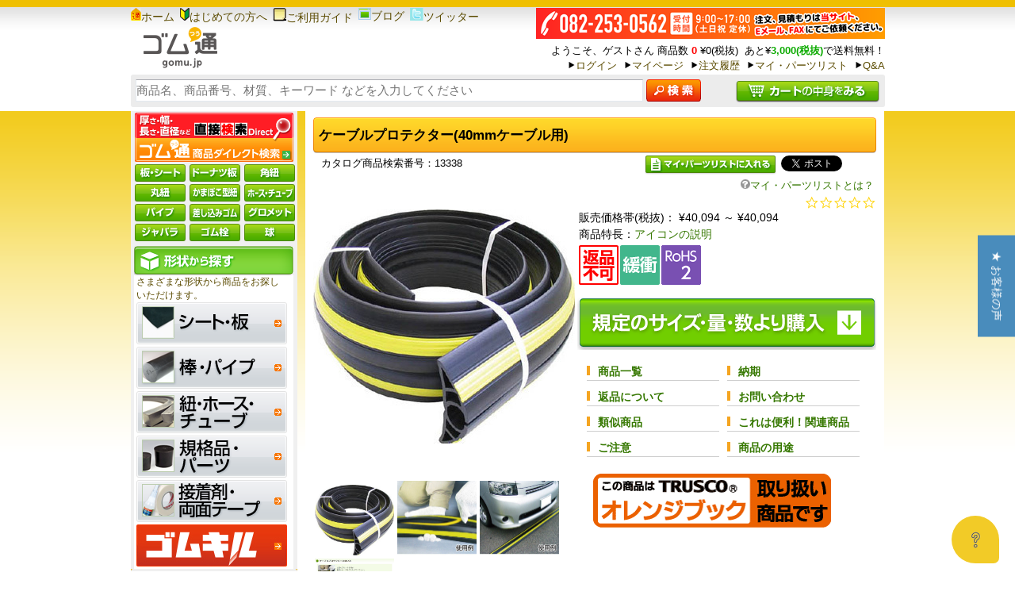

--- FILE ---
content_type: text/html; charset=UTF-8
request_url: https://gomu.jp/item/13338
body_size: 19476
content:

<!DOCTYPE html PUBLIC "-//W3C//DTD XHTML 1.0 Transitional//EN" "http://www.w3.org/TR/xhtml1/DTD/xhtml1-transitional.dtd">
<html xmlns="http://www.w3.org/1999/xhtml">
<head>
    <script>window.dataLayer = [];</script>    <script>dataLayer.push({"user_id":"","company":"guest","member_rank":"guest"});</script>    <!-- Google Tag Manager -->
<script>(function(w,d,s,l,i){w[l]=w[l]||[];w[l].push({'gtm.start':
            new Date().getTime(),event:'gtm.js'});var f=d.getElementsByTagName(s)[0],
        j=d.createElement(s),dl=l!='dataLayer'?'&l='+l:'';j.async=true;j.src=
        'https://www.googletagmanager.com/gtm.js?id='+i+dl;f.parentNode.insertBefore(j,f);
    })(window,document,'script','dataLayer','GTM-579MLMS');</script>
<!-- End Google Tag Manager -->    <meta http-equiv="Content-Type" content="text/html; charset=utf-8" />    <!-- Google Analytics -->
            <!-- /Google Analytics -->
<meta content="text/css" http-equiv="content-Style-Type"/>
<meta content="text/javascript" http-equiv="Content-Script-Type"/>
<title>ケーブルプロテクター(40mmケーブル用) - ゴム通</title>    <meta name="keywords" itemprop="keywords" content="ゴム通,ゴム通販,ゴムシート,扶桑ゴム産業" />
<link href="/css/common/reset.css" type="text/css" rel="stylesheet" />
<link href="/css/common/common.css" type="text/css" rel="stylesheet" />
<link href="/css/common/layout.css" type="text/css" rel="stylesheet" />

<link href="/css/common/parts.css" type="text/css" rel="stylesheet" />

<link href="/css/calendar/style.css" type="text/css" rel="stylesheet" />

    <script src="/js/jquery/jquery-1.8.2.min.js" type="text/javascript"></script>
    <script src="/js/common/style.js" type="text/javascript"></script>
<script src="/js/calendar/overlib_mini.js" type="text/javascript"></script>
<link href="/favicon.ico?1727061924" type="image/x-icon" rel="icon"/><link href="/favicon.ico?1727061924" type="image/x-icon" rel="shortcut icon"/><script type="application/ld+json">{"@context":"http:\/\/schema.org\/","@type":"Product","brand":{"@type":"Organization","name":"\u682a\u5f0f\u4f1a\u793e\u6276\u6851\u30b4\u30e0\u7523\u696d","url":"https:\/\/gomu.jp\/","areaServed":"JP","logo":"https:\/\/gomu.jp\/img\/common\/logo.png","address":{"addressCountry":"JP","postalCode":"7340014","addressRegion":"\u5e83\u5cf6\u770c","addressLocality":"\u5e83\u5cf6\u5e02","streetAddress":"\u5357\u533a\u5b87\u54c1\u897f\u4e8c\u4e01\u76ee16\u756a40\u53f7"}},"name":"\u30b1\u30fc\u30d6\u30eb\u30d7\u30ed\u30c6\u30af\u30bf\u30fc(40mm\u30b1\u30fc\u30d6\u30eb\u7528)","description":"\u3053\u306e\u5546\u54c1\u306f\u3001\u4e00\u822c\u7684\u306b\u306f\u5b89\u5168\u7528\u54c1\u3001\u4fdd\u5b89\u7528\u54c1\u3068\u3057\u3066\u9053\u8def\u306a\u3069\u306b\u96fb\u7dda\u3092\u6e21\u3059\u3068\u304d\u3001\u8eca\u306e\u901a\u884c\u306b\u3088\u308b\u640d\u50b7\u3092\u9632\u6b62\u3059\u308b\u76ee\u7684\u3067\u4f7f\u7528\u3055\u308c\u3066\u3044\u307e\u3059\u3002\u5c4b\u5916\u4f7f\u7528\u3067\u3082\u4e08\u592b\u3067\u9577\u6301\u3061\u3001\u885d\u6483\u3092\u53d7\u3051\u3066\u3082\u98db\u3073\u8df3\u306d\u305f\u308a\u8ee2\u304c\u3063\u305f\u308a\u3057\u306b\u304f\u3044\u3088\u3046\u306b\u8a2d\u8a08\u3055\u308c\u3066\u304a\u308a\u307e\u3059\u3002\u3055\u3089\u306b\u3001\u4e0a\u9762\u90e8\u5206\u3092\u30bd\u30d5\u30c8\u306a\u5f62\u72b6\u306b\u3059\u308b\u3053\u3068\u3067\u3001\u51fa\u3057\u5165\u308c\u3057\u3084\u3059\u304f\u3001\u6307\u3092\u50b7\u3081\u306a\u3044\u3088\u3046\u306b\u5de5\u592b\u3055\u308c\u3066\u3044\u307e\u3059\u3002\u307e\u305f\u3001\u3053\u306e\u5546\u54c1\u306f\u30ab\u30c3\u30bf\u30fc\u30ca\u30a4\u30d5\u3067\u30ab\u30c3\u30c8\u304c\u53ef\u80fd\u3067\u3059\u306e\u3067\u3001\u304a\u5ba2\u69d8\u306e\u4f7f\u7528\u3059\u308b\u5834\u6240\u306b\u5fdc\u3058\u3066\u9069\u5f53\u306a\u9577\u3055\u306b\u5207\u3063\u3066\u304a\u4f7f\u3044\u9802\u3051\u307e\u3059\u3002\r\n20mm\u30b1\u30fc\u30d6\u30eb\u7528\u306f\u3053\u3061\u3089\u3092\u3054\u89a7\u304f\u3060\u3055\u3044\u3002\r\n30mm\u30b1\u30fc\u30d6\u30eb\u7528\u306f\u3053\u3061\u3089\u3092\u3054\u89a7\u304f\u3060\u3055\u3044\u3002","sku":"13338","offers":{"@type":"offer","price":44103,"availability":"https:\/\/schema.org\/InStock","priceCurrency":"JPY","priceValidUntil":"2026-01-26T05:09:44+09:00","url":"https:\/\/gomu.jp\/item\/13338"}}</script><link rel="stylesheet" type="text/css" href="/css/item/style.css?1743981144"/><link rel="stylesheet" type="text/css" href="/css/item/goods.css?1727061924"/><link rel="stylesheet" type="text/css" href="/css/slimbox2/slimbox2.css?1727061924"/><link rel="stylesheet" type="text/css" href="/css/ec-recommender/style.css?1727061924"/><link rel="stylesheet" type="text/css" href="/css/ec-recommender/style.css?1727061924"/><link rel="stylesheet" type="text/css" href="/css/ec-recommender/style.css?1727061924"/><link rel="stylesheet" type="text/css" href="https://unpkg.com/swiper@6.8.4/swiper-bundle.min.css"/><link rel="stylesheet" type="text/css" href="/css/direct_search/layout.css?1727061924"/><script type="text/javascript" src="/js/item/direct_cut.js?1727061924"></script><script type="text/javascript">
//<![CDATA[
(function e(){var e=document.createElement("script");e.type="text/javascript",e.async=true,e.src="//staticw2.yotpo.com/AovEBUDDDCd0UuGBQRpZ1YgjV19LjpyOPoC77tqD/widget.js";var t=document.getElementsByTagName("script")[0];t.parentNode.insertBefore(e,t)})();
//]]>
</script><script type="text/javascript" src="/js/elevatezoom/jquery.elevatezoom.js?1727061924"></script><script type="text/javascript" src="/js/slimbox2/slimbox2.js?1727061924"></script><script type="text/javascript">
//<![CDATA[
$(function() {$("#img_item_main").elevateZoom({gallery:"gallery_01",cursor: "pointer",galleryActiveClass: "active",imageCrossfade: false,zoomWindowWidth: 380,zoomWindowHeight: 380});$("#img_item_main").bind("click", function(e) {var ez = $("#img_item_main").data("elevateZoom");jQuery.slimbox(ez.getGalleryList(), 0, {loop: true});return false;});});
//]]>
</script><script type="text/javascript">
//<![CDATA[
var item_code = '13338';var item_code_detail = '';var is_item_detail = true;var search_params = {};var is_mobile = false;
//]]>
</script><script type="text/javascript">
//<![CDATA[
(function e(){var e=document.createElement("script");e.type="text/javascript",e.async=true,e.src="//staticw2.yotpo.com/AovEBUDDDCd0UuGBQRpZ1YgjV19LjpyOPoC77tqD/widget.js";var t=document.getElementsByTagName("script")[0];t.parentNode.insertBefore(e,t)})();
//]]>
</script><script type="text/javascript" src="https://unpkg.com/swiper@6.8.4/swiper-bundle.min.js"></script><script type="text/javascript" src="/js/direct_search/get_options.js?1727061924"></script></head>
<body>
<!-- Google Tag Manager (noscript) -->
<noscript><iframe src="https://www.googletagmanager.com/ns.html?id=GTM-579MLMS"
                  height="0" width="0" style="display:none;visibility:hidden"></iframe></noscript>
<!-- End Google Tag Manager (noscript) --><a name="top" id="top"></a>
	<div id="container" class="box_clearfix"> <!-- container area-->
		<div id="headerArea">  <!--header area-->
		<script>
    function init() {
        // スクロールして何ピクセルでアニメーションさせるか
        var px_change  = 200;
        var is_change_scrolling_header = false;
        // スクロールのイベントハンドラを登録
        window.addEventListener('scroll', function(e){
            if($(window).scrollTop() > px_change){
                if(!is_change_scrolling_header) {
                    $('#scrolling_header').css('height', $('#scroll_header').outerHeight(true) + $('#header_search').outerHeight(true));
                    is_change_scrolling_header = true;
                }
                $('#scroll_header').css('position', 'fixed');
                $('#top_header').css('display', 'none');
                $('#middle_header').css('display', 'none');
                $('#scroll_header').css('z-index', 2);
                $('#scroll_header').css('top', '0');
            }else if($(window).scrollTop() < px_change){
                $('#scrolling_header').css('height', 0);
                is_change_scrolling_header = false;
                $('#scroll_header').css('position', 'static');
                $('#top_header').css('display', 'block');
                $('#middle_header').css('display', 'block');
                $('#scroll_header').css('z-index', 0);
                $('#scroll_header').css('top', '10px');
            }
        });
    }
    window.onload = init();
</script>

<div id="headerNavBlock"> <!--headerNavBlock area-->
    <div id="scrolling_header"></div>
    <div id="scroll_header" style="width: 951px;">
    <div id="top_header" style="margin-bottom: 2px;" class="clearfix">
        <ul style="display: inline-block;">
            <li style="display: inline-block; vertical-align: top;"><a href="/" id="headerLinkRoot01"><img src="/img/common/ico_headerlink01.png" alt="ホーム"/>ホーム</a></li>
            <li style="display: inline-block; margin-left: 3px; vertical-align: top;"><a href="/beginner/" id="headerLinkBeginner01"><img src="/img/common/ico_headerlink02.png" alt="はじめての方へ" />はじめての方へ</a></li>
            <li style="display: inline-block; margin-left: 3px; vertical-align: top;"><a href="/beginner/" id="headerLinkBeginner02"><img src="/img/common/ico_headerlink03.png" alt="ご利用ガイド" />ご利用ガイド</a></li>
            <li style="display: inline-block; margin-left: 3px; vertical-align: top;"><a href="http://fusougomu.hatenablog.com/" target="_blank" id="headerLinkFusougomuHatena"><img src="/img/common/icn_blog.png" alt="ブログ">ブログ</a></li>
            <li style="display: inline-block; margin-left: 3px; vertical-align: top;"><a href="https://twitter.com/fusougomu" target="_blank" id="headerLinkTwitter"><img src="/img/common/ico_twitter.png" alt="twitter"/>ツイッター</a></li>
<!--            <li style="display: inline-block; margin-left: 3px; vertical-align: top;"><a href="/sitemap/"><img src="/img/common/ico_headerlink04.png" alt="サイトマップ" />サイトマップ</a></li>-->
        </ul>
        <ul style="display: inline-block; text-align: right; float: right; max-width: 500px; font-size: 0.95em;" class="clearfix">
            <li>
                <img src="/img/common/bn_3240.png?1727061924" alt="ゴム通 リニューアル記念！送料3,240円キャンペーン！！（期間限定）"/>            </li>
            <li>
                                    <span>ようこそ、ゲストさん</span>
                                商品数&nbsp;<span class="txt_red_price">0</span>&nbsp;&yen;0(税抜)
                &nbsp;あと&yen;<span class="txt_price_green">3,000(税抜)</span>で送料無料！            </li>
                            <li style="display: inline-block; margin-right: 5px; padding-left: 10px; background: url('/img/common/ico_headerlinkarrow.png') no-repeat 1px 2px transparent;"><a href="/members/login/" id="headerLinkLogin">ログイン</a></li>
                        <li style="display: inline-block; margin-right: 5px; padding-left: 10px; background: url('/img/common/ico_headerlinkarrow.png') no-repeat 1px 2px transparent;"><a href="/mypage" id="headerLinkMypage">マイページ</a></li>
            <li style="display: inline-block; margin-right: 5px; padding-left: 10px; background: url('/img/common/ico_headerlinkarrow.png') no-repeat 1px 2px transparent;"><a href="/mypage/order" id="headerLinkMypageOrder">注文履歴</a></li>
            <li style="display: inline-block; margin-right: 5px; padding-left: 10px; background: url('/img/common/ico_headerlinkarrow.png') no-repeat 1px 2px transparent;"><a href="/mypage/favorite/" id="headerLinkMypageFavorite">マイ・パーツリスト</a></li>
            <li style="display: inline-block; padding-left: 10px; background: url('/img/common/ico_headerlinkarrow.png') no-repeat 1px 2px transparent;"><a href="/faq/" id="headerLinkFaq">Q&amp;A</a></li>
        </ul>

        <div style="display: inline-block">
            <a href="/" id="headerLinkRoot02"><img src="/img/common/logo.png" alt="ゴム通"/></a>
        </div>
            <!--   配送遅延などの発生した場合     -->
<!--        <div style="margin-top: 5px; margin-bottom: 5px; padding: 5px; text-align: center; color: #FF0000; background-color: #fee; border-radius: 5px; display: inline-block; width: 100%;">-->
<!--            <p style="margin: 0; padding: 0; font-weight: bold;"><img src="/img/cut/img_yellow_triangle.png" />&nbsp;大雨の影響で配送の遅延などが発生する場合があります。&nbsp;<img src="/img/cut/img_yellow_triangle.png" /></p>-->
<!--        </div>-->
        <!--   /配送遅延などの発生した場合     -->
    </div>
        <div id="header_search" style="background-color: rgba(224,224,224,0.6); padding: 6px; border-radius: 3px;">
            <div style="display: inline-block; width: 80%; float: left;">
			<form name='search_form' action='/items/search' method="get" id="search_form">
				<input id="search_box" name='keyword' type="text" class="input_search" autocomplete="off" placeholder="商品名、商品番号、材質、キーワード などを入力してください" value="" style="vertical-align: top;"/>
				<input type="hidden" name="searchbox" value="1" />
                <input type="hidden" name="is_category" value="0" id="is_category" />
                <input type="hidden" name="is_item" id="is_item" value="0" />
                <input type="hidden" name="is_material" id="is_material" value="0" />
				<input id="search_button" type="image" alt="検索" src='/img/common/btn_search_green.png' />
			</form>
            </div>
            <div style="display: inline-block; margin-top: 2px; width: 20%; text-align: right;">
                <a href="/cart/" id="headerLinkCart"><img src="/img/common/btn_headercart.png" alt="カートの中身をみる"></a>
            </div>
        </div>
        <!--
		<div class="box_right" style="width: 50%; color: #5B4B00; text-align: right;">
			<img src="/img/common/bn_3240.png" alt="ゴム通 リニューアル記念！送料3,240円キャンペーン！！（期間限定）" />
					</div>
		-->
    </div>
</div> <!--end headerNavBlock area-->
		</div>
		<!--end header area-->
		<div id="contentsArea">
			
<script type="text/javascript" src="/js/item/jquery.item_list.js?1763698820"></script><script>dataLayer.push({"event":"view_item","ecommerce":{"currency":"JPY","value":44103,"items":[{"item_id":"13338-0001-0","item_name":"\u30b1\u30fc\u30d6\u30eb\u30d7\u30ed\u30c6\u30af\u30bf\u30fc(40mm\u30b1\u30fc\u30d6\u30eb\u7528)","currency":"JPY","index":1,"price":"40094","quantity":1}]}})</script><script type="text/javascript">
    function sendGaEvent(category, action, label, value){
        return;
    }
</script>
<div id="mainContentsBlock" class="box_clearfix">
	<div id="mainContentsArea" class="box_clearfix">
		<div id="subLeftContentBlock" class="box_left">
			<div id="naviDirectSearch">
    <div class="box_leftmenu_container">
        <div class="box_center box_margin_bottom" onClick="sendGaEvent('search', 'direct', 'common', 1); getpop('box_btn_01')" style="cursor: pointer;"
             id="direct_search_banner">
            <img src="/img/common/img_banner_left.png"/>
        </div>
        <div class="box_center box_clearfix box_img_pop_conatianer2">
            <!-- 板・シート -->
            <div class="btn_left_search_01" onClick="sendGaEvent('search', 'direct', 'sheet', 1); getpop('box_btn_01');">
                <img src="/img/common/img_btn_search_left_01.png" alt="板・シート ダイレクト検索">
            </div>
            <!-- /板・シート -->
            <!-- ドーナツ版 -->
            <div class="btn_left_search_03" onClick="sendGaEvent('search', 'direct', 'hole', 1); getpop('box_btn_05');">
                <img src="/img/common/img_btn_search_left_03.png" alt="ドーナツ板 ダイレクト検索">
            </div>
            <!-- /ドーナツ版 -->
            <!-- 角紐 -->
            <div class="btn_left_search_04" onClick="sendGaEvent('search', 'direct', 'square_cord', 1); getpop('box_btn_02');">
                <img src="/img/common/img_btn_search_left_04.png" alt="角紐 ダイレクト検索">
            </div>
            <!-- /角紐 -->
            <!-- 丸紐 -->
            <div class="btn_left_search_05" onClick="sendGaEvent('search', 'direct', 'round_string', 1); getpop('box_btn_04');">
                <img src="/img/common/img_btn_search_left_05.png" alt="丸紐 ダイレクト検索">
            </div>
            <!-- /丸紐 -->
            <!-- かまぼこ紐 -->
            <div class="btn_left_search_08" onClick="sendGaEvent('search', 'direct', 'kamaboko', 1); getpop('box_btn_11');">
                <img src="/img/common/img_btn_search_left_08.png" alt="かまぼこ紐 ダイレクト検索">
            </div>
            <!-- /かまぼこ紐 -->
            <!-- チューブ -->
            <div class="btn_left_search_02" onClick="sendGaEvent('search', 'direct', 'tube', 1); getpop('box_btn_03');">
                <img src="/img/common/img_btn_search_left_tube.png" alt="チューブ ダイレクト検索">
            </div>
            <!-- /チューブ -->
            <!-- パイプ -->
            <div class="btn_left_search_06" onClick="sendGaEvent('search', 'direct', 'pipe', 1); getpop('box_btn_06');">
                <img src="/img/common/img_btn_search_left_06.png" alt="パイプ ダイレクト検索">
            </div>
            <!-- /パイプ -->
            <!-- 差し込みゴム -->
            <div class="btn_left_search_07" onClick="sendGaEvent('search', 'direct', 'sashikomi', 1); getpop('box_btn_10');">
                <img src="/img/common/img_btn_search_left_07.png" alt="差し込みゴム ダイレクト検索">
            </div>
            <!-- /差し込みゴム -->
            <!-- グロメット -->
            <div class="btn_left_search_10" onClick="sendGaEvent('search', 'direct', 'grommet', 1); getpop('box_btn_07');">
                <img src="/img/common/img_btn_search_left_10.png" alt="グロメット ダイレクト検索">
            </div>
            <!-- /グロメット -->
            <!-- ジャバラ -->
            <div class="btn_left_search_09" onClick="sendGaEvent('search', 'direct', 'jabara', 1); getpop('box_btn_08');">
                <img src="/img/common/img_btn_search_left_09.png" alt="ジャバラ ダイレクト検索">
            </div>
            <!-- /ジャバラ -->
            <!-- ゴム栓 -->
            <div class="btn_left_search_11" onClick="sendGaEvent('search', 'direct', 'plug', 1); getpop('box_btn_09');">
                <img src="/img/common/img_btn_search_left_11.png" alt="ゴム栓 ダイレクト検索">
            </div>
            <!-- /ゴム栓 -->
            <!-- 球 -->
            <div class="btn_left_search_12" onClick="sendGaEvent('search', 'direct', 'ball', 1); getpop('box_btn_12');">
                <img src="/img/common/img_btn_search_left_12.png" alt="球 ダイレクト検索">
            </div>
            <!-- /球 -->
        </div>
    </div>
</div>			<script type="text/javascript">
    function sendGaEvent(category, action, label, value){
        return;
    }
</script>
<div class="box_leftmenu_container" id="left_menu_shape" style="background: #f0f0f0;">
    <div class="box_center"><img src="/img/common/img_leftmenu_tit01.png"/></div>
    <div class="box_leftmenu_contents">
        さまざまな形状から商品をお探しいただけます。
        <a href="/item_categories/view/1" onclick="sendGaEvent('menu', 'goto_item_category', 'shape', 1);"
           style="display: inline-block;" id="naviLinkItemCategoriesView1">
            <img src="/img/common/img_left_ban01.png" alt="シート・板" />
        </a>
        <a href="/item_categories/view/33" onclick="sendGaEvent('menu', 'goto_item_category', 'pipe', 1)"
           style="display: inline-block;" id="naviLinkItemCategoriesView33">
            <img src="/img/common/img_left_ban02.png" alt="棒・パイプ" />
        </a>
        <a href="/item_categories/view/45" onclick="sendGaEvent('menu', 'goto_item_category', 'tube', 1)"
           style="display: inline-block;" id="naviLinkItemCategoriesView45">
            <img src="/img/common/img_left_ban03.png" alt="紐・ホース・チューブ" />
        </a>
        <a href="/item_categories/view/80" onclick="sendGaEvent('menu', 'goto_item_category', 'parts', 1)"
           style="display: inline-block;" id="naviLinkItemCategoriesView80">
            <img src="/img/common/img_left_ban04.png" alt="規格品・パーツ" />
        </a>
        <a href="/item_categories/view/112" onclick="sendGaEvent('menu', 'goto_item_category', 'tape', 1)"
           style="display: inline-block;" id="naviLinkItemCategoriesView112">
            <img src="/img/common/img_left_ban05.png" alt="接着剤・テープ" />
        </a>
        <a href="/kiru/" onclick="sendGaEvent('menu', 'goto_kiru', 'left_menu_kiru', 1)" style="display: inline-block;"
           id="naviLinkKiru">
            <img src="/img/common/left_ban_gomukiru.jpg" alt="ゴムキル" />
        </a>
    </div>
</div>
			<script type="text/javascript">
    function sendGaEvent(category, action, label, value){
        return;
    }
</script>
<div id="left_menu_use" style="background: #f0f0f0;">
    <img src="/img/common/bk_leftmenu_box_top.png"/>
    <div class="box_leftmenu_container">
        <div class="box_center">
            <img src="/img/common/img_leftmenu_tit02.png">
        </div>
        <div id="box_nav_container">
            <div style="padding-left: 10px;">
                <a href="/usage_search/" onclick="sendGaEvent('menu', 'goto_use', 'usage_search', 1)" id="naviLinkUsageSearch">
                    <img alt="用途から探す" src="/img/common/img_leftmenu_nav01.png" border="0">
                </a>
            </div>
            <div style="padding-left: 10px;">
                <a href="/purpose_search/" onclick="sendGaEvent('menu', 'goto_use', 'purpose_search', 1)" id="naviLinkPurposeSearch">
                    <img alt="目的から探す" src="/img/common/img_leftmenu_nav02.png" border="0">
                </a>
            </div>
            <div style="padding-left: 10px;">
                <a href="/industry_search/" onclick="sendGaEvent('menu', 'goto_use', 'industry_search', 1)" id="naviLinkIndustrySearch">
                    <img alt="業種から探す" src="/img/common/img_leftmenu_nav03.png" border="0">
                </a>
            </div>
            <div style="padding-left: 10px;">
                <a href="/material_search/" onclick="sendGaEvent('menu', 'goto_use', 'material_search', 1)" id="naviLinkMaterialSearch">
                    <img alt="材質から探す" src="/img/common/img_leftmenu_nav04.png" border="0">
                </a>
            </div>
            <div style="padding-left: 10px;">
                <a href="/maker_search" onclick="sendGaEvent('menu', 'goto_use', 'maker_search', 1)" id="naviLinkMakerSearch">
                    <img alt="メーカーから探す" src="/img/common/img_leftmenu_nav06.png" border="0">
                </a>
            </div>
        </div>
    </div>
</div>
<div class="box_leftmenu_container">
    <div class="box_center">
        <img src="/img/common/img_leftmenu_tit03.png"/>
        <a href="/navi/" id="naviLinkNavi">
            <img src="/img/common/btn_navi_gomutsu.png" alt="ゴム通のご紹介"/>
        </a>
        <a href="/navi/about" id="naviLinkNaviAbout">
            <img src="/img/common/btn_navi_toriatukai.png" alt="ゴム通取扱い商品について"/>
        </a>
        <!-- <a href="/navi/casestudy">
            <img src="/img/common/img_leftmenu_arrow04.png" alt="はじめてのゴム素材"/>
        </a>  -->
        <a href="/navi/column" id="naviLinkNaviColumn">
            <img src="/img/common/btn_hanasi.png" alt="ゴムの話"/>
        </a>
        <a href="http://gompedia.jp/wd/" target="_blank" id="naviLinkGompedia">
            <img src="/img/common/img_leftmenu_arrow01.png" alt="ゴムの辞典 Gompedia"/>
        </a>
    </div>
</div>
			<div class="box_center box_images_calendar">
	<script type="text/JavaScript">

//window.defaultStatus="Calendar Script";
</script>
<script type="text/JavaScript">
/*
function popupEvent(day, month, year, w, h) {
	var winl = (screen.width - w) / 2;
	var wint = (screen.height - h) / 2;
	win = window.open("popup.php?day=" + day + "&month=" + month + "&year=" + year + "","Calendar","scrollbars=yes, status=yes, location=no, toolbar=no, menubar=no, directories=no, resizable=yes, width=" + w + ", height=" + h + ", top=" + wint + ", left=" + winl + "");
	if (parseInt(navigator.appVersion) >= 4) {
		win.window.focus();
	}
}
*/
</script>

<script type="text/JavaScript">
/*
var ol_width=140;
  var ol_delay=10;
  var ol_fgcolor="#FFFFFF";
  var ol_bgcolor="#AAAAAA";
  var ol_offsetx=10;
  var ol_offsety=10;
  var ol_border=1;
  var ol_vauto=1;
*/
</script>

<div id="overDiv" style="position: absolute; visibility: hidden; z-index: 1000;"></div>
<center>
<div class="calendar">
<table cellspacing="2" cellpadding="0" border="0" class="tbl_calendar">
	<tr>
		<td align="center" colspan="7" class="monthRow">
			
			2026年1月			
		</td>
	</tr>
	<tr class="dayNamesText">
		<td class="dayNamesRow" width="25" align="center">日</td>
		<td class="dayNamesRow" width="25" align="center">月</td>
		<td class="dayNamesRow" width="25" align="center">火</td>
		<td class="dayNamesRow" width="25" align="center">水</td>
		<td class="dayNamesRow" width="25" align="center">木</td>
		<td class="dayNamesRow" width="25" align="center">金</td>
		<td class="dayNamesRow" width="25" align="center">土</td>
	</tr>

	<tr class="rows">
			<td>&nbsp;</td>
			<td>&nbsp;</td>
			<td>&nbsp;</td>
			<td>&nbsp;</td>
						<td class="endweek" align="center">
				1</td>					<td class="endweek" align="center">
				2</td>			<td class="endweek" align="center">
		3</td></tr><tr class="rows">			<td class="endweek" align="center">
		4</td>				<td class="dayofweek" align="center">
			5</td>				<td class="dayofweek" align="center">
			6</td>				<td class="dayofweek" align="center">
			7</td>				<td class="dayofweek" align="center">
			8</td>				<td class="dayofweek" align="center">
			9</td>			<td class="endweek" align="center">
		10</td></tr><tr class="rows">			<td class="endweek" align="center">
		11</td>					<td class="endweek" align="center">
				12</td>				<td class="dayofweek" align="center">
			13</td>				<td class="dayofweek" align="center">
			14</td>				<td class="dayofweek" align="center">
			15</td>				<td class="dayofweek" align="center">
			16</td>			<td class="endweek" align="center">
		17</td></tr><tr class="rows">			<td class="endweek" align="center">
		18</td>				<td class="dayofweek" align="center">
			19</td>				<td class="dayofweek" align="center">
			20</td>				<td class="dayofweek" align="center">
			21</td>				<td class="dayofweek" align="center">
			22</td>				<td class="dayofweek" align="center">
			23</td>			<td class="endweek" align="center">
		24</td></tr><tr class="rows">			<td class="endweek" align="center">
		25</td>				<td class="dayofweek" align="center">
			26</td>				<td class="dayofweek" align="center">
			27</td>				<td class="dayofweek" align="center">
			28</td>				<td class="dayofweek" align="center">
			29</td>				<td class="dayofweek" align="center">
			30</td>			<td class="endweek" align="center">
		31</td></tr><tr class="rows">	</tr>
</table>
</div>
<div class="calendar">
<table cellspacing="2" cellpadding="0" border="0" class="tbl_calendar">
	<tr>
		<td align="center" colspan="7" class="monthRow">
			
			2026年2月			
		</td>
	</tr>
	<tr class="dayNamesText">
		<td class="dayNamesRow" width="25" align="center">日</td>
		<td class="dayNamesRow" width="25" align="center">月</td>
		<td class="dayNamesRow" width="25" align="center">火</td>
		<td class="dayNamesRow" width="25" align="center">水</td>
		<td class="dayNamesRow" width="25" align="center">木</td>
		<td class="dayNamesRow" width="25" align="center">金</td>
		<td class="dayNamesRow" width="25" align="center">土</td>
	</tr>

	<tr class="rows">
				<td class="endweek" align="center">
		1</td>				<td class="dayofweek" align="center">
			2</td>				<td class="dayofweek" align="center">
			3</td>				<td class="dayofweek" align="center">
			4</td>				<td class="dayofweek" align="center">
			5</td>				<td class="dayofweek" align="center">
			6</td>			<td class="endweek" align="center">
		7</td></tr><tr class="rows">			<td class="endweek" align="center">
		8</td>				<td class="dayofweek" align="center">
			9</td>				<td class="dayofweek" align="center">
			10</td>					<td class="endweek" align="center">
				11</td>				<td class="dayofweek" align="center">
			12</td>				<td class="dayofweek" align="center">
			13</td>			<td class="endweek" align="center">
		14</td></tr><tr class="rows">			<td class="endweek" align="center">
		15</td>				<td class="dayofweek" align="center">
			16</td>				<td class="dayofweek" align="center">
			17</td>				<td class="dayofweek" align="center">
			18</td>				<td class="dayofweek" align="center">
			19</td>				<td class="dayofweek" align="center">
			20</td>			<td class="endweek" align="center">
		21</td></tr><tr class="rows">			<td class="endweek" align="center">
		22</td>					<td class="endweek" align="center">
				23</td>				<td class="dayofweek" align="center">
			24</td>				<td class="dayofweek" align="center">
			25</td>				<td class="dayofweek" align="center">
			26</td>				<td class="dayofweek" align="center">
			27</td>			<td class="endweek" align="center">
		28</td></tr><tr class="rows">	</tr>
</table>
</div>
</center>

	<br>
	<img src="/img/common/img_cal.png" />
	</div>
<div class="box_leftmenu_cont2">
	<img src="/img/common/bk_leftmenu_top_box2.png" />
	<div class="box_leftmenu_cont2_result">
		<img src="/img/common/img_leftmenu_tit04.png" />
		<ul>
			                <li>
                    <a href="/items/search?genre=30" id="naviLinkItemsSearchGenre30">ビニール・樹脂床材</a>
                </li>
			                <li>
                    <a href="/items/search?genre=236" id="naviLinkItemsSearchGenre236">プラスチック系メイン</a>
                </li>
			                <li>
                    <a href="/items/search?genre=58" id="naviLinkItemsSearchGenre58">溝ゴム・差込ゴム系</a>
                </li>
			                <li>
                    <a href="/items/search?genre=174" id="naviLinkItemsSearchGenre174">防振</a>
                </li>
			                <li>
                    <a href="/items/search?genre=148" id="naviLinkItemsSearchGenre148">OA機器防音・制振</a>
                </li>
			                <li>
                    <a href="/items/search?genre=79" id="naviLinkItemsSearchGenre79">スパイラルチューブ</a>
                </li>
					</ul>
	</div>
	<img src="/img/common/bk_leftmenu_bottom_box2.png" />
</div>

<div class="box_center box_images">
	<div id="box_bigImg">
					<a href="/kiru/" id="specialBannerLink1">
	    <img src="/img/banner/1/img_leftmennu_ban.jpg" alt=""/>	  	</a>
	  		  	  </div>		  
	  <div class="box_bigImg">
	  	  			<a href="/catalogue/" id="specialBannerLink2">
		  	<img src="/img/banner/2/img_leftmennu_ban2.png" alt=""/>		</a>		
		   
	 	 </div>
	 <div class="box_bigImg">
	 	 		 	<a href="https://kakou.gomu.jp/" id="specialBannerLink3">
			<img src="/img/banner/3/kakoujyouhouinfo_192x61.jpg" alt=""/>		</a>
				</div>
</div>

<div class="box_center box_tbl_leftmenu_bottom">
	<a href="/contact/" id="naviLinkContact"><img src="/img/common/img_kaizen.png" alt="サイト改善にご協力ください！"></a>
</div>
		</div>

	<div id="ContentsBlock" class="box_left">
		<!--ContentsBlock area-->
		<div id="box_Contents">
			<!--subContentsBlock area-->
			<div class="box_yellow_bar">
				<h3>ケーブルプロテクター(40mmケーブル用)</h3>
			</div>
			<!-- START HERE!!!! -->
			<!-- ItemCategory -->

			<div class="box_clear box_wrapper3 box_clearfix">
				<!-- Catalog Number -->
				<div class="box_left">カタログ商品検索番号：13338</div>
				<!-- /Catalog Number -->

				<!-- Facebook button -->
				<div class="box_fb box_right">
					<div id="fb-root"></div>
<script>(function(d, s, id) {
  var js, fjs = d.getElementsByTagName(s)[0];
  if (d.getElementById(id)) return;
  js = d.createElement(s); js.id = id;
  js.src = "//connect.facebook.net/ja_JP/sdk.js#xfbml=1&version=v2.3";
  fjs.parentNode.insertBefore(js, fjs);
}(document, 'script', 'facebook-jssdk'));</script>
<div class="fb-like" data-href="https://gomu.jp/item/13338" data-send="false" data-layout="button_count" data-width="115" data-show-faces="false"></div>				</div>
				<!-- /Facebook button -->

				<!-- Twitter Button -->
				<div class="box_twitter box_right">
					<a href="https://twitter.com/share" class="twitter-share-button" data-lang="ja" data-hashtags="gomu2">ツイート</a> <script>!function(d,s,id){var js,fjs=d.getElementsByTagName(s)[0],p=/^http:/.test(d.location)?'http':'https';if(!d.getElementById(id)){js=d.createElement(s);js.id=id;js.src=p+'://platform.twitter.com/widgets.js';fjs.parentNode.insertBefore(js,fjs);}}(document, 'script', 'twitter-wjs');</script>				</div>
				<!-- /Twitter Button -->

				<!-- Add MyParts -->
				<div class="box_add_parts box_right">
					<div>
						<a href="/mypage/add_favorite/2527"><img src="/img/cut/img_add_parts.png" /></a>
					</div>
				</div>
				<!-- /Add MyParts -->
			</div>

			<div class="box_wrapper3 box_clearfix">
				<!-- Myparts -->
				<div class="box_add_parts box_right">
					<a href="/beginner/member#header05"><img src="/img/cut/img_question_mrk.png" />マイ・パーツリストとは？</a>
				</div>
				<!-- Myparts -->
			</div>
			<!-- Yotpo StarRating-->
			<div style="text-align: right;">
				<div class="yotpo bottomLine" style="display: inline-block;" data-appkey="AovEBUDDDCd0UuGBQRpZ1YgjV19LjpyOPoC77tqD" data-domain="gomu.jp" data-product-id="13338" data-product-models="" data-name="ケーブルプロテクター(40mmケーブル用)" data-url="https%3A%2F%2Fgomu.jp%2Fitem%2F13338" data-image-url="https%3A%2F%2Fgomu.jp%2Fimg%2Fitem%2F13338_1.jpg" data-description="この商品は、一般的には安全用品、保安用品として道路などに電線を渡すとき、車の通行による損傷を防止する目的で使用されています。屋外使用でも丈夫で長持ち、衝撃を受けても飛び跳ねたり転がったりしにくいように設計されております。さらに、上面部分をソフトな形状にすることで、出し入れしやすく、指を傷めないように工夫されています。また、この商品はカッターナイフでカットが可能ですので、お客様の使用する場所に応じて適当な長さに切ってお使い頂けます。20mmケーブル用はこちらをご覧ください。30mmケーブル用はこちらをご覧ください。" data-bread-crumbs="" ></div>			</div>
			<!-- /Yotpo StarRating-->
			<div class="box_clearfix box_contents_body">
				<div class="top_wrapper box_clearfix">
					<!-- START LEFT CONTENTS -->
					<div id="box_left_width" class="box_left box_clearfix">
						<div class="empty_container_top">
							<div class="big_pic" style="width: 330px; height: 330px;"><img src="/img/item/13338_1.jpg" id="img_item_main" data-zoom-image="/img/item/13338_1L.jpg" data-image="/img/item/13338_1.jpg" title="ケーブルプロテクター(40mmケーブル用)" alt="ケーブルプロテクター(40mmケーブル用)" style="max-width: 330px; max-height: 330px"/></div><div id="gallery_01" class="wrapper2_sub_contents"><a href="#" data-zoom-image="/img/item/13338_1L.jpg" data-image="/img/item/13338_1.jpg"><img src="/img/item/13338_1.jpg" id="img_13338_1" style="max-width: 100px; max-height: 100px;" title="ケーブルプロテクター(40mmケーブル用)" alt="ケーブルプロテクター(40mmケーブル用)"/></a><a href="#" data-zoom-image="/img/item/13338_5.jpg" data-image="/img/item/13338_5.jpg"><img src="/img/item/13338_5.jpg" id="img_13338_0" style="max-width: 100px; max-height: 100px;" title="ケーブルプロテクター(40mmケーブル用)" alt="ケーブルプロテクター(40mmケーブル用)"/></a><a href="#" data-zoom-image="/img/item/13338_6.jpg" data-image="/img/item/13338_6.jpg"><img src="/img/item/13338_6.jpg" id="img_13338_1" style="max-width: 100px; max-height: 100px;" title="ケーブルプロテクター(40mmケーブル用)" alt="ケーブルプロテクター(40mmケーブル用)"/></a><a href="#" data-zoom-image="/img/item/13338_7.jpg" data-image="/img/item/13338_7.jpg"><img src="/img/item/13338_7.jpg" id="img_13338_2" style="max-width: 100px; max-height: 100px;" title="ケーブルプロテクター(40mmケーブル用)" alt="ケーブルプロテクター(40mmケーブル用)"/></a><a href="#" data-zoom-image="/img/item/13338_8L.jpg" data-image="/img/item/13338_8.jpg"><img src="/img/item/13338_8.jpg" id="img_13338_3" style="max-width: 100px; max-height: 100px;" title="ケーブルプロテクター(40mmケーブル用)" alt="ケーブルプロテクター(40mmケーブル用)"/></a></div>						</div>

												<!-- ecut & description -->
						<div>
								<div class="wrapper2_sub_contents wrapper2_text box_mid">
								<p>この商品は、一般的には安全用品、保安用品として道路などに電線を渡すとき、車の通行による損傷を防止する目的で使用されています。屋外使用でも丈夫で長持ち、衝撃を受けても飛び跳ねたり転がったりしにくいように設計されております。さらに、上面部分をソフトな形状にすることで、出し入れしやすく、指を傷めないように工夫されています。また、この商品はカッターナイフでカットが可能ですので、お客様の使用する場所に応じて適当な長さに切ってお使い頂けます。</p>
<p><a href="/item/13336">20mmケーブル用はこちらをご覧ください。</a><br>
<a href="/item/13337">30mmケーブル用はこちらをご覧ください。</a></p>								<br />								大研化成工業株式会社								</div>
						</div>
						<!-- /ecut & description -->
											</div>
					<!-- END OF LEFT CONTENTS -->

					<!-- START RIGHT CONTENTS -->
					<div id="box_right_width" class="box_left">
						<div class="empty_container_top">
							<div class="top_text_wrapper box_clearfix">
								<div class="box_left">販売価格帯(税抜)：
																	&yen;40,094 ～ &yen;40,094																</div>
								<div class="box_clear box_left">商品特長：</div>
								<div class="box_left">
									<a href="/icon/" class="popup_icon_detail">アイコンの説明</a>
								</div>
							</div>

							<div class="box_clear wrapper2_sub_contents small_pics2">
								<img src="/img/cut/icon/detail_ico/img_henpin_huka.gif" alt="返品不可" class="icon"><img src="/img/cut/icon/detail_ico/img_kansyo.gif" alt="緩衝" class="icon"><img src="/img/cut/icon/detail_ico/rohs2.gif" alt="RoHS2" class="icon">							</div>

                            <div class="box_grey_container box_clearfix" style="width: 372px;">
																																			<a href="#details"><img src="/img/cut/size_number.png?1727061924" alt="規定のサイズ・量・数より購入" style="margin-left: -10px;"/></a>								                            </div>
                            <div class="box_ul_container_grey box_clearfix">
										<ul>
																						<li><img src="/img/cut/li_orange_small.png"><a href="#details">商品一覧</a></li>
																						<li><img src="/img/cut/li_orange_small.png"><a href="#delivery_time">納期</a></li>
											<li><img src="/img/cut/li_orange_small.png"><a href="#returned">返品について</a></li>
											<li><img src="/img/cut/li_orange_small.png"><a href="/contact?item_code=13338#form_inquery">お問い合わせ</a></li>
											<li><img src="/img/cut/li_orange_small.png"><a href="#similar_items">類似商品</a></li>
											<li><img src="/img/cut/li_orange_small.png"><a href="#related_products">これは便利！関連商品</a></li>
											<li><img src="/img/cut/li_orange_small.png"><a href="#notes">ご注意</a></li>
                                                                                        <li><img src="/img/cut/li_orange_small.png"><a href="#usage">商品の用途</a></li>
                                            										</ul>
								</div>
							</div>

												<!-- eCut and cut banner -->
						<div style="padding-left: 5%;">
															<img src="/img/common/trusco_banner.png" alt="TRUSCO取扱商品" title="TRUSCO取扱商品">
													</div>
						<!-- /eCut and cut banner -->
										</div>
					<!-- END RIGHT CONTENTS -->
				</div>

				<!-- features -->
								<div class="box_tit_gray box_clear" id="usage">
					<h4>商品の特徴</h4>
				</div>
				<div class="box_group box_clearfix">
					<ul>
					<li>衝撃に強い弾性特殊配合樹脂製で、中に入れた電線をしっかりと守ります。</li>
<li>耐候性に優れ、屋外使用にも適しています。</li>					</ul>
				</div>
				<div class="right_txt">
					<a href="#top">▲ このページの先頭へ</a>
				</div>
								<!-- /features -->

                
                <div class="box_tit_gray box_clearfix" id="similar_items">
					<div class="box_left">
						<h4>類似商品</h4>
					</div>
				</div>
                
    <script type="text/javascript">
        function sendGaEventRecommend(label) {
            ga('send', 'event', 'recommend', 'goto_item', label, 1);
        }
    </script>

    <!-- EcRecommnder RecommendItem -->
    <div id="fsrecommenddiv1"></div>
    <!-- /EcRecommnder RecommendItem -->

				<div class="box_up2 box_right">
					<a href="#top">▲ このページの先頭へ</a>
				</div>

				<!-- purpose -->
                				<div class="box_tit_gray box_clear" id="usage">
					<h4>商品の用途</h4>
				</div>
				<div class="bk_grey_contents box_clearfix">
					<div class="box_clear wrapper2_sub_contents">
						<li>屋外作業現場での電線などの保護</li>
<li>工場など屋内外の配線の保護</li>
<li>店舗の照明の配線コードの保護</li>
<li>屋外イルミネーションの配線保護</li>
<li>水道ホースの破損防止</li>					</div>
				</div>
				<div class="right_txt">
					<a href="#top">▲ このページの先頭へ</a>
				</div>
				<!-- /purpose -->
                
				<!-- item_list -->
								<div class="box_tit_gray box_clearfix" id="details">
					<h4>商品一覧</h4>
				</div>

				<div class="bk_grey_contents">
					<div class="box_left">
						<img src="/img/cut/img_green_rec.png" style="vertical-align: middle;"><span class="contents_header">一覧形式で商品サイズと価格を見る</span>
					</div>
					<!-- PDF -->
										<!-- /PDF -->
                    <!-- Print -->
                                            <div id="tab_03">
                            <a href="/items/item_list/13338" id="print_btn">
                                <img src="/img/cut/btn_goods_04.png">
                            </a>
                        </div>
                                        <!-- /Print -->
					<div class="box_clear box_left">
						<div class="make_center"><span>※</span>明記のない場合の単位はミリメートル</div>
					</div>
				</div>
			</div>
			<!-- end contents body-->
			<!--END HERE!!!! -->

			<div class="green_table">
                                <table id="item_detail_list"></table>
                <div style="display: none; text-align: center;" id="loading_item_detail_list">
                    <p>読み込み中<br /><img src="/img/facebox/loading.gif"></p>
                </div>
                				<div class="right_txt">
					<a href="#top">▲ このページの先頭へ</a>
				</div>
			</div>

			<div class="box_clear"></div>
					<!--end box_Contents Block -->

		<!-- description -->
				<!-- /description -->

			<!-- sub-image -->
			<div class="box_tit_gray box_clearfix"><div><h4>補足イメージ</h4></div></div><div><img src="/img/item/13338_5.jpg" style="margin: 5px 0px;"><img src="/img/item/13338_6.jpg" style="margin: 5px 0px;"><img src="/img/item/13338_7.jpg" style="margin: 5px 0px;"><img src="/img/item/13338_8L.jpg" style="margin: 5px 0px;"></div>			<!-- /sub-image -->

			<!-- detail -->
						<div class="box_tit_gray box_clearfix">
				<div class="box_left"><h4>商品の詳細</h4></div>
			</div>
			<div class="box_group box_clearfix">
                <ul>
<li><b>材質：</b>軟質塩化ビニール（PVC）</li>
<li><b>適応ケーブル径：</b>40mm</li>
</ul>			</div>
						<!-- /detail -->

			<!-- enforcement -->
						<!-- /enforcement -->

			<!-- usage -->
						<!-- /usage -->

			<!-- attchment -->
						<!-- /attchment -->

			
			<!-- Review -->
			<div class="box_bk_ttl_gray" id="review">
				<div class="box_left">
					<h4>投稿した商品レビュー</h4>
				</div>
			</div>
			<!-- Yotpo ReviewWiget -->
			<div class="yotpo yotpo-main-widget"data-product-id="13338"data-name="ケーブルプロテクター(40mmケーブル用)"data-url="https%3A%2F%2Fgomu.jp%2Fitem%2F13338"data-image-url="https%3A%2F%2Fgomu.jp%2Fimg%2Fitem%2F13338_1.jpg"data-description="この商品は、一般的には安全用品、保安用品として道路などに電線を渡すとき、車の通行による損傷を防止する目的で使用されています。屋外使用でも丈夫で長持ち、衝撃を受けても飛び跳ねたり転がったりしにくいように設計されております。さらに、上面部分をソフトな形状にすることで、出し入れしやすく、指を傷めないように工夫されています。また、この商品はカッターナイフでカットが可能ですので、お客様の使用する場所に応じて適当な長さに切ってお使い頂けます。20mmケーブル用はこちらをご覧ください。30mmケーブル用はこちらをご覧ください。"></div>			<!-- /Yotpo ReviewWiget -->


			<div class="right_txt">
				<a href="#top">▲ このページの先頭へ</a>
			</div>
			<!-- Review -->

			<div class="box_tit_gray box_clearfix" id="delivery_time">
				<h4>納期</h4>
			</div>
			<div class="bk_grey_contents box_clearfix">
				<div class="box_left box_txt_list li_format">
					<ul>
						<li>受注生産品のものや、メーカーの在庫切れ、その他諸事情によりお届けまでに予定以上の日数がかかることがございます。また、メーカーによる廃番により、同等品に変更したり注文キャンセルとなる事もございますのでご了承ください。</li>
						<li>お急ぎのお客様は、お手数ですが、ご注文前に<a href="/contact?item_code=13338#form_inquery">在庫状況をご確認</a>ください。</li>
						<li>運送事情によりお届けまでの日数が予定以上にかかる場合がございます。</li>
						<li>決済方法・発送方法によりお手元に届く期日が以下の通り異なりますのでご了承ください。</li>
					</ul>
				</div>
				<div class="box_right box_calendar">
					<div class="box_images_calendar ">
						<div class="calendar" style="float: left; font-size: 12px; margin: 0px 5px 0px 0; padding: 0px;">
<table cellspacing="2" cellpadding="0" border="0" class="tbl_calendar">
	<tr>
		<td align="center" colspan="7" class="monthRow">
			
			2026年1月			
		</td>
	</tr>
	<tr class="dayNamesText">
		<td class="dayNamesRow" width="10" align="center">日</td>
		<td class="dayNamesRow" width="10" align="center">月</td>
		<td class="dayNamesRow" width="10" align="center">火</td>
		<td class="dayNamesRow" width="10" align="center">水</td>
		<td class="dayNamesRow" width="10" align="center">木</td>
		<td class="dayNamesRow" width="10" align="center">金</td>
		<td class="dayNamesRow" width="10" align="center">土</td>
	</tr>

	<tr class="rows">
			<td>&nbsp;</td>
			<td>&nbsp;</td>
			<td>&nbsp;</td>
			<td>&nbsp;</td>
						<td class="endweek" align="center">
				1</td>					<td class="endweek" align="center">
				2</td>			<td class="endweek" align="center">
		3</td></tr><tr class="rows">			<td class="endweek" align="center">
		4</td>				<td class="dayofweek" align="center">
			5</td>				<td class="dayofweek" align="center">
			6</td>				<td class="dayofweek" align="center">
			7</td>				<td class="dayofweek" align="center">
			8</td>				<td class="dayofweek" align="center">
			9</td>			<td class="endweek" align="center">
		10</td></tr><tr class="rows">			<td class="endweek" align="center">
		11</td>					<td class="endweek" align="center">
				12</td>				<td class="dayofweek" align="center">
			13</td>				<td class="dayofweek" align="center">
			14</td>				<td class="dayofweek" align="center">
			15</td>				<td class="dayofweek" align="center">
			16</td>			<td class="endweek" align="center">
		17</td></tr><tr class="rows">			<td class="endweek" align="center">
		18</td>				<td class="dayofweek" align="center">
			19</td>				<td class="dayofweek" align="center">
			20</td>				<td class="dayofweek" align="center">
			21</td>				<td class="dayofweek" align="center">
			22</td>				<td class="dayofweek" align="center">
			23</td>			<td class="endweek" align="center">
		24</td></tr><tr class="rows">			<td class="endweek" align="center">
		25</td>				<td class="dayofweek" align="center">
			26</td>				<td class="dayofweek" align="center">
			27</td>				<td class="dayofweek" align="center">
			28</td>				<td class="dayofweek" align="center">
			29</td>				<td class="dayofweek" align="center">
			30</td>			<td class="endweek" align="center">
		31</td></tr><tr class="rows">	</tr>
</table>
</div>
<div class="calendar" style="float: left; font-size: 12px;  margin: 0px 0px 0px 5px; padding: 0px;">
<table cellspacing="2" cellpadding="0" border="0" class="tbl_calendar">
	<tr>
		<td align="center" colspan="7" class="monthRow">
			
			2026年2月			
		</td>
	</tr>
	<tr class="dayNamesText">
		<td class="dayNamesRow" width="10" align="center">日</td>
		<td class="dayNamesRow" width="10" align="center">月</td>
		<td class="dayNamesRow" width="10" align="center">火</td>
		<td class="dayNamesRow" width="10" align="center">水</td>
		<td class="dayNamesRow" width="10" align="center">木</td>
		<td class="dayNamesRow" width="10" align="center">金</td>
		<td class="dayNamesRow" width="10" align="center">土</td>
	</tr>

	<tr class="rows">
				<td class="endweek" align="center">
		1</td>				<td class="dayofweek" align="center">
			2</td>				<td class="dayofweek" align="center">
			3</td>				<td class="dayofweek" align="center">
			4</td>				<td class="dayofweek" align="center">
			5</td>				<td class="dayofweek" align="center">
			6</td>			<td class="endweek" align="center">
		7</td></tr><tr class="rows">			<td class="endweek" align="center">
		8</td>				<td class="dayofweek" align="center">
			9</td>				<td class="dayofweek" align="center">
			10</td>					<td class="endweek" align="center">
				11</td>				<td class="dayofweek" align="center">
			12</td>				<td class="dayofweek" align="center">
			13</td>			<td class="endweek" align="center">
		14</td></tr><tr class="rows">			<td class="endweek" align="center">
		15</td>				<td class="dayofweek" align="center">
			16</td>				<td class="dayofweek" align="center">
			17</td>				<td class="dayofweek" align="center">
			18</td>				<td class="dayofweek" align="center">
			19</td>				<td class="dayofweek" align="center">
			20</td>			<td class="endweek" align="center">
		21</td></tr><tr class="rows">			<td class="endweek" align="center">
		22</td>					<td class="endweek" align="center">
				23</td>				<td class="dayofweek" align="center">
			24</td>				<td class="dayofweek" align="center">
			25</td>				<td class="dayofweek" align="center">
			26</td>				<td class="dayofweek" align="center">
			27</td>			<td class="endweek" align="center">
		28</td></tr><tr class="rows">	</tr>
</table>
</div>

						<img src="/img/common/img_cal.png">
					</div>
				</div>
			</div>

			<div class="bk_grey_contents box_clearfix">
				<div class="box_left">
					<img src="/img/cut/img_green_rec.png"> <span class="contents_header">可能なお支払方法</span>
				</div>
			</div>
			<div class="bk_grey_contents box_clearfix">
				<div class="blank_group box_clearfix">
					<div class="box_left box_main">
						<div class="box_left img_blue">
							<img src="/img/cut/img_blue_sq_01.png" />
						</div>
						<div class="box_left box_yellow_txt">
							<span>&lt;クレジットカード決済&gt;</span><br />通常納期で商品を発送</div>
					</div>
					<div class="box_main box_clear">
						<div class="box_left img_blue">
							<img src="/img/cut/img_blue_sq_04.png" />
						</div>
						<div class="box_left box_yellow_txt"><span>&lt;代金引換&gt;</span><br />通常納期+2営業日で商品を発送</div>
					</div>
				</div>
				<div class="blank_group box_clearfix">
					<div class="box_main box_left">
						<div class="box_left img_blue">
							<img src="/img/cut/img_blue_sq_05.png" />
						</div>
						<div class="box_left box_yellow_txt"><span>&lt;銀行振込&gt;</span><br />ご入金確認後、通常納期で商品を発送</div>
					</div>
					<div class="box_main box_clear">
						<div class="box_left img_blue">
							<img src="/img/cut/img_blue_sq_06.png" />
						</div>
						<div class="box_left box_yellow_txt"><span>&lt;NP後払い &gt;</span><br />通常納期で商品を発送</div>
					</div>
				</div>
				<div class="blank_group box_clearfix">
					<div class="box_main box_left">
						<div class="box_left img_blue">
							<img src="/img/common/payment/amazon/pay_black_m.png" />
						</div>
						<div class="box_left box_yellow_txt"><span>&lt;Amazon Pay&gt;</span><br />通常納期で商品を発送</div>
					</div>
				</div>
				<div style="margin: 5px 0; text-align: center;">
					<a href="/beginner/pay" class="btn-link" style="width: 55%; text-decoration: none;">支払い方法についてもっと詳しく知る</a>
				</div>
				<div style="margin: 5px 0; text-align: center;">
					<a href="/beginner/pay#header11" class="btn-link" style="width: 55%; text-decoration: none;">領収書の発行について</a>
				</div>
			</div>
			<div class="right_txt">
				<a href="#top">▲ このページの先頭へ</a>
			</div>

			<div class="box_tit_gray box_clearfix" id="returned">
				<h4>返品について</h4>
			</div>
			<div class="bk_grey_contents box_clearfix">
				<div class="box_left li_format">
					<ul>
						<li>お客様の都合による返品・交換は受け付けておりません。</li>
<li>弊社の不備による場合は商品到着後7日以内にご連絡ください。その後、納品書又は送り状の原書あるいはコピーと現品を同梱し送料着払いで弊社までご返送ください。至急代品とお取替え又は返金手続きをいたします。</li>
<li>返品に際して</li>
<li>ご返送に際しましてはトラブル防止のため宅配便を使用していただきますようお願いいたします。</li>
<li>返金はご指定口座への振込みにて行ないます。</li>
					</ul>
				</div>
			</div>
			<div class="right_txt">
				<a href="#top">▲ このページの先頭へ</a>
			</div>

			<div class="box_tit_gray box_clearfix">
				<h4>関連カテゴリー</h4>
			</div>
			<div class="bk_grey_contents box_clearfix">
				<div>
					<ul>
										</ul>
				</div>
								<div>
					<ul>
											<li>																											<a href="/items/search?genre=10000">グループ</a>																		&gt; <a href="/items/search?genre=10077">オレンジブック掲載品</a>					</li>											<li>																											<a href="/items/search?genre=10000">グループ</a>																		&gt; <a href="/items/search?genre=10078">電設配線部品</a>					</li>										</ul>
				</div>
								</div>
			<div class="right_txt">
				<a href="#top">▲ このページの先頭へ</a>
			</div>

			<div class="box_tit_gray box_clearfix" id="related_products">
				<div class="box_left">
					<h4>これは便利！関連商品</h4>
				</div>
			</div>
            
    <script type="text/javascript">
        function sendGaEventRecommend(label) {
            ga('send', 'event', 'recommend', 'goto_item', label, 1);
        }
    </script>

    <!-- EcRecommnder RecommendItem -->
    <div id="fsrecommenddiv6"></div>
    <!-- /EcRecommnder RecommendItem -->

			<div class="box_up">
				<a href="#top">▲ このページの先頭へ</a>
			</div>


		<!-- checked items -->
		<div class="box_orange_ttl_check box_clearfix">
			<h4>最近チェックした商品</h4>
		</div>
        
    <script type="text/javascript">
        function sendGaEventRecommend(label) {
            ga('send', 'event', 'recommend', 'goto_item', label, 1);
        }
    </script>

    <!-- EcRecommnder RecommendItem -->
    <div id="fsrecommenddiv7"></div>
    <!-- /EcRecommnder RecommendItem -->

            <script type="text/javascript">
        function sleep(waitSec, callback) {
            setTimeout(callback, waitSec);
        }

        window.addEventListener('load', (event) => {
            sleep(1000, function () {
                var slides = document.getElementById('fsrecommenddiv7').getElementsByClassName('swiper-slide');
                                var is_swiper = slides.length > 5;
                                const swiper = new Swiper('.swiper-container', {
                    direction: 'horizontal',
                                        slidesPerView: 5,
                                        slidesPerGroup: 1,
                    loop: is_swiper,
                    autoplay: {
                        delay: 2500,
                        disableOnInteraction: false,
                    },
                    navigation: false,
                                        pagination: {
                        el: '.swiper-pagination',
                        type: 'bullets',
                        clickable: true
                    },
                                    });
                Array.prototype.forEach.call(slides, function (element) {
                    element.addEventListener("mouseover", function (event) {
                        swiper.autoplay.stop();
                    }, false);
                    element.addEventListener("mouseleave", function (event) {
                        swiper.autoplay.start();
                    }, false);
                });
            });
        });
    </script>
		<!-- /checked items -->

		<!-- banner areas -->
		<div class="box_btn_group_bottom box_clearfix"></div>
		<div>
									<a href="/kiru/" style="margin-right: 5px;"><img src="/img/banner/103/img_bottom_ban1.jpg"></a><a href="/catalogue/" style="margin-right: 5px;"><img src="/img/banner/104/img_bottom_ban4.png"></a><a href="https://kakou.gomu.jp/" style="margin-right: 5px;"><img src="/img/banner/105/切削加工案内_232×60.jpg"></a>		</div>
		<!-- /banner areas -->
		<div class="right_txt">
			<a href="#top">▲ このページの先頭へ</a>
		</div>
	</div>
	<!--end ContentsBlock -->
	</div>
</div>
		<!-- 板・シート -->
		<!-- box_btn_01 begin -->
		<div class="direct_search_box" id="box_btn_01">
			<form action="/items/search" method="get" id="formPopup1">
			<input type="hidden" name="search_type" id="search_type" value="2" />
			<div id="navigation_top box_clearfix">
				<div class="btn_navs">
					<div>
						<!-- 板・シート -->
						<img src="/img/common/btn_pop_01_hover.png" style="cursor: default;">
						<!-- /板・シート -->
						<!-- ドーナツ板 -->
						<img src="/img/common/btn_pop_05.png" onclick="disablePopup(); getpop('box_btn_05'); centerPopup(); loadPopup()">
						<!-- /ドーナツ板 -->
						<!-- 角紐 -->
						<img src="/img/common/btn_pop_02.png" onclick="disablePopup(); getpop('box_btn_02'); centerPopup(); loadPopup()">
						<!-- /角紐 -->
						<!-- 丸紐 -->
						<img src="/img/common/btn_pop_04.png" onclick="disablePopup(); getpop('box_btn_04'); centerPopup(); loadPopup()">
						<!-- /丸紐 -->
						<!-- かまぼこ型紐 -->
						<img src="/img/common/btn_pop_11.png" onclick="disablePopup(); getpop('box_btn_11'); centerPopup(); loadPopup()">
						<!-- /かまぼこ型紐 -->
						<!-- ホース・チューブ -->
						<img src="/img/common/btn_tubehose.png" onclick="disablePopup(); getpop('box_btn_03'); centerPopup(); loadPopup()">
						<!-- /ホース・チューブ -->
					</div>
					<div>
						<!-- パイプ -->
						<img src="/img/common/btn_pop_06.png" onclick="disablePopup(); getpop('box_btn_06'); centerPopup(); loadPopup()">
						<!-- /パイプ -->
						<!-- 差し込みゴム -->
						<img src="/img/common/btn_pop_10.png" onclick="disablePopup(); getpop('box_btn_10'); centerPopup(); loadPopup()">
						<!-- /差し込みゴム -->
						<!-- グロメット -->
						<img src="/img/common/btn_pop_07.png" onclick="disablePopup(); getpop('box_btn_07'); centerPopup(); loadPopup()">
						<!-- /グロメット -->
						<!-- ジャバラ -->
						<img src="/img/common/btn_pop_08.png" onclick="disablePopup(); getpop('box_btn_08'); centerPopup(); loadPopup()">
						<!-- /ジャバラ -->
						<!-- ゴム栓 -->
						<img src="/img/common/btn_pop_09.png" onclick="disablePopup(); getpop('box_btn_09'); centerPopup(); loadPopup()">
						<!-- /ゴム栓 -->
						<!-- 球 -->
						<img src="/img/common/btn_pop_12.png" onclick="disablePopup(); getpop('box_btn_12'); centerPopup(); loadPopup()">
						<!-- /球 -->
					</div>
				</div>
				<div id="box_popup_close1" class="box_popup_close"><img src="/img/common/close.png"></div>
				<div class="box_clear"></div>
			</div>
			
			<div class="box_content">
				<div class="headtitle01">板・シート<span>を</span>ダイレクト検索</div>
				
				<div class="cont_left">
					<div class="box_direct_img box_clearfix"><img src="/img/common/img_001.png"></div>
					<div class="box_specs">
						<!-- Color -->
						<div>
							<div class="yellow_bg">色指定</div>
							<div class="box_input">
								<select class="drop" name="color" id="color2">
									<option value=""></option>
								</select>
							</div>
						</div>
						<div class="box_clear"></div>
						<!-- /Color -->

						<!-- DeliveryTime -->
						<div>
							<div class="yellow_bg">納 期</div>
							<div class="box_input">
								<select class="drop" name="delivery_time" id="delivery_time2">
									<option value=""></option>
									<option value="1">即納(1～2営業日)</option><option value="2">3～7 営業日</option><option value="3">7～ 営業日</option><option value="4">7～10 営業日</option><option value="5">10～14 営業日</option><option value="6">14～21 営業日</option><option value="7">21～30 営業日</option><option value="8">30～ 営業日</option>								</select>
							</div>
						</div>
						<div class="box_clear"></div>
						<!-- /DeliveryTime -->
					</div>
				</div>
				
				<div class="cont_right01">
					<!-- Mat -->
					<div>
						<div class="yellow_bg">材 質</div>
						<div class="box_input">
							<select class="drop" name="mat" id="mat2">
								<option value=""></option>
							</select>
						</div>
					</div>
					<div class="box_clear"></div>
					<!-- /Mat -->
					
					<!-- Hardness -->
					<div>
						<div class="yellow_bg">硬さ指定</div>
						<div class="box_input">
							<span>硬 度</span>
							<input placeholder="数値入力" class="text_box" type="text" name="min_hardness" id="min_hardness"> 
							～ 
							<input placeholder="数値入力" class="text_box" type="text" name="max_hardness" id="max_hardness">
						</div>
					</div>
					<div class="box_clear"></div>
					<!-- /Hardness -->

					<!-- Size -->
					<div class="box_tblsize">
						<div class="txt_size">
							サイズ指定<br />
							<span>※赤枠への数値入力のみ<br />でも検索が可能です</span>
						</div>
						<table>
							<tr>
								<td>厚さ(mm)</td>
								<td>
									<input placeholder="数値入力" class="red_box" type="text" type="text" name="min_thickness" id="min_thickness">
								</td>
								<td>～</td>
								<td>
									<input placeholder="数値入力" class="text_box" type="text" name="max_thickness" id="max_thickness">
								</td>
							</tr>
							
							<tr>
								<td>幅(mm)</td>
								<td><input placeholder="数値入力" class="red_box" type="text" type="text" name="min_width" id="min_width"></td>
								<td>～</td>
								<td><input placeholder="数値入力" class="text_box" type="text" name="max_width" id="max_width"></td>
							</tr>
							
							<tr>
								<td>長さ(mm)</td>
								<td><input placeholder="数値入力" class="red_box" type="text" type="text" name="min_length" id="min_length"></td>
								<td>～</td>
								<td><input placeholder="数値入力" class="text_box" type="text" name="max_length" id="max_length"></td>
							</tr>
						</table>
					</div>
					<!-- /Size -->

					<!-- Maker -->
					<div>
						<div class="yellow_bg">メーカー</div>
						<div class="box_input">
							<select class="drop" name="maker" id="maker2">
								<option value=""></option>
							</select>
						</div>
					</div>
					<div class="box_clear"></div>
					<!-- Maker -->

					<!-- Price -->
					<div>
						<div class="yellow_bg">価 格</div>
						<div class="box_input">
							<span>価格帯</span>
							<input placeholder="数値入力" class="text_box" type="text" name="min_price" id="min_price">
							<span>円</span> ～ 
							<input placeholder="数値入力" class="text_box" type="text" name="max_price" id="max_price">
							<span>円</span>
						</div>
					</div>
					<div class="box_clear"></div>
					<!-- /Price -->

				</div>
			</div>
			<div class="box_btn_search"><input onclick="disablePopup(); formPopup1.submit();" type="image" src="/img/common/btn_search.png"/></div>
			</form>
		</div>
		<!-- box_btn_01 end --><!-- 角紐 -->
		<!-- box_btn_02 begin -->
		<div id="box_btn_02" class="direct_search_box">
			<form action="/items/search" method="get" id="formPopup2">
			<input type="hidden" name="search_type" id="search_type" value="3" />
			<div id="navigation_top box_clearfix">
				<div class="btn_navs">
					<div>
						<!-- 板・シート -->
						<img src="/img/common/btn_pop_01.png" onclick="disablePopup(); getpop('box_btn_01'); centerPopup(); loadPopup()">
						<!-- /板・シート -->
						<!-- ドーナツ板 -->
						<img src="/img/common/btn_pop_05.png" onclick="disablePopup(); getpop('box_btn_05'); centerPopup(); loadPopup()">
						<!-- /ドーナツ板 -->
						<!-- 角紐 -->
						<img src="/img/common/btn_pop_02_hover.png" style="cursor: default;">
						<!-- /角紐 -->
						<!-- 丸紐 -->
						<img src="/img/common/btn_pop_04.png" onclick="disablePopup(); getpop('box_btn_04'); centerPopup(); loadPopup()">
						<!-- /丸紐 -->
						<!-- かまぼこ型紐 -->
						<img src="/img/common/btn_pop_11.png" onclick="disablePopup(); getpop('box_btn_11'); centerPopup(); loadPopup()">
						<!-- /かまぼこ型紐 -->
						<!-- ホース・チューブ -->
						<img src="/img/common/btn_tubehose.png" onclick="disablePopup(); getpop('box_btn_03'); centerPopup(); loadPopup()">
						<!-- /ホース・チューブ -->
					</div>
					<div>
						<!-- パイプ -->
						<img src="/img/common/btn_pop_06.png" onclick="disablePopup(); getpop('box_btn_06'); centerPopup(); loadPopup()">
						<!-- /パイプ -->
						<!-- 差し込みゴム -->
						<img src="/img/common/btn_pop_10.png" onclick="disablePopup(); getpop('box_btn_10'); centerPopup(); loadPopup()">
						<!-- /差し込みゴム -->
						<!-- グロメット -->
						<img src="/img/common/btn_pop_07.png" onclick="disablePopup(); getpop('box_btn_07'); centerPopup(); loadPopup()">
						<!-- /グロメット -->
						<!-- ジャバラ -->
						<img src="/img/common/btn_pop_08.png" onclick="disablePopup(); getpop('box_btn_08'); centerPopup(); loadPopup()">
						<!-- /ジャバラ -->
						<!-- ゴム栓 -->
						<img src="/img/common/btn_pop_09.png" onclick="disablePopup(); getpop('box_btn_09'); centerPopup(); loadPopup()">
						<!-- /ゴム栓 -->
						<!-- 球 -->
						<img src="/img/common/btn_pop_12.png" onclick="disablePopup(); getpop('box_btn_12'); centerPopup(); loadPopup()">
						<!-- /球 -->
					</div>
				</div>
				<div id="box_popup_close2" class="box_popup_close"><img src="/img/common/close.png"></div>
				<div class="box_clear"></div>
			</div>
			
			<div class="box_content">
				<div class="headtitle02">角紐<span>を</span>ダイレクト検索</div>
				
				<div class="cont_left">
					<div class="box_direct_img box_clearfix">
						<img src="/img/common/img_002.png">
					</div>
					<div class="box_specs">
					
						<div>
							<div class="yellow_bg">
								色指定
							</div>
							<div class="box_input">
								<select class="drop" name="color" id="color3">
									<option value=""></option>
								</select>
							</div>
						</div>
						<div class="box_clear"></div>
						
						<div>
							<div class="yellow_bg">
								納 期
							</div>
							<div class="box_input">
								<select class="drop" name="delivery_time" id="delivery_time3">
									<option value=""></option>
									<option value="1">即納(1～2営業日)</option><option value="2">3～7 営業日</option><option value="3">7～ 営業日</option><option value="4">7～10 営業日</option><option value="5">10～14 営業日</option><option value="6">14～21 営業日</option><option value="7">21～30 営業日</option><option value="8">30～ 営業日</option>								</select>
							</div>
						</div>
						<div class="box_clear"></div>
						
					</div>
				</div>
				
				<div class="cont_right02">
				
					<div>
						<div class="yellow_bg">材 質</div>
						<div class="box_input">
							<select class="drop"  name="mat" id="mat3">
								<option value=""></option>
							</select>
						</div>
					</div>
					<div class="box_clear"></div>
					
					<div>
						<div class="yellow_bg">硬さ指定</div>
						<div class="box_input">
							<span>硬 度</span>
							<input placeholder="数値入力" class="text_box" type="text" name="min_hardness" id="min_hardness">
							～ 
							<input placeholder="数値入力" class="text_box" type="text" name="max_hardness" id="max_hardness">
						</div>
					</div>
					<div class="box_clear"></div>
					
					<div class="box_tblsize">
						<div class="txt_size">
							サイズ指定<br />
							<span>
								※赤枠への数値入力のみ<br />でも検索が可能です
							</span>
						</div>
						<table>
							<tr>
								<td>厚さ(mm)</td>
								<td><input placeholder="数値入力" class="red_box" type="text" name="min_thickness" id="min_thickness"></td>
								<td>～</td>
								<td><input placeholder="数値入力" class="text_box" type="text" name="max_thickness" id="max_thickness"></td>
							</tr>
							<tr>
								<td>幅(mm)</td>
								<td><input placeholder="数値入力" class="red_box" type="text" name="min_width" id="min_width"></td>
								<td>～</td>
								<td><input placeholder="数値入力" class="text_box" type="text" name="max_width" id="max_width"></td>
							</tr>
							
							<tr>
								<td>長さ(mm)</td>
								<td><input placeholder="数値入力" class="red_box" type="text" name="min_length" id="min_length"></td>
								<td>～</td>
								<td><input placeholder="数値入力" class="text_box" type="text" name="max_length" id="max_length"></td>
							</tr>
							<tr>
								<td colspan="2"><input type="hidden" name="shape" id="" value="cord_angle"/></td>
								<td colspan="2"><input type="hidden" name="item_code" id="" value=""/></td>
							</tr>
						</table>
					</div>
					
					<div>
						<div class="yellow_bg">
							メーカー
						</div>
						<div class="box_input">
							<select class="drop" name="maker" id="maker3">
								<option value=""></option>
							</select>
						</div>
					</div>
					<div class="box_clear"></div>
					
					<div>
						<div class="yellow_bg">
							価 格
						</div>
						<div class="box_input">
							<span>価格帯</span>
							<input placeholder="数値入力" class="text_box" type="text" name="min_price" id="min_price">
							<span>円</span> ～
							<input placeholder="数値入力" class="text_box" type="text" name="max_price" id="max_price">
							<span>円</span>
						</div>
					</div>
					<div class="box_clear"></div>
					
				</div>
			</div>
			
			<div class="box_btn_search">
				<input onclick="disablePopup(); formPopup2.submit();" type="image" src="/img/common/btn_search.png"/>
			</div>
			</form>
		</div>
		<!-- box_btn_02 end -->
<!-- box_btn_03 begin -->
		<div id="box_btn_03" class="direct_search_box">
			<form action="/items/search" method="get" id="formPopup3">
			<input type="hidden" name="search_type" id="search_type" value="9" />
			<div id="navigation_top box_clearfix">
				<div class="btn_navs">
					<div>
						<!-- 板・シート -->
						<img src="/img/common/btn_pop_01.png" onclick="disablePopup(); getpop('box_btn_01'); centerPopup(); loadPopup()">
						<!-- /板・シート -->
						<!-- ドーナツ板 -->
						<img src="/img/common/btn_pop_05.png" onclick="disablePopup(); getpop('box_btn_05'); centerPopup(); loadPopup()">
						<!-- /ドーナツ板 -->
						<!-- 角紐 -->
						<img src="/img/common/btn_pop_02.png" onclick="disablePopup(); getpop('box_btn_02'); centerPopup(); loadPopup()">
						<!-- /角紐 -->
						<!-- 丸紐 -->
						<img src="/img/common/btn_pop_04.png" onclick="disablePopup(); getpop('box_btn_04'); centerPopup(); loadPopup()">
						<!-- /丸紐 -->
						<!-- かまぼこ型紐 -->
						<img src="/img/common/btn_pop_11.png" onclick="disablePopup(); getpop('box_btn_11'); centerPopup(); loadPopup()">
						<!-- /かまぼこ型紐 -->
						<!-- ホース・チューブ -->
						<img src="/img/common/btn_tubehose_hover.png" style="cursor: default;">
						<!-- /ホース・チューブ -->
					</div>
					<div>
						<!-- パイプ -->
						<img src="/img/common/btn_pop_06.png" onclick="disablePopup(); getpop('box_btn_06'); centerPopup(); loadPopup()">
						<!-- /パイプ -->
						<!-- 差し込みゴム -->
						<img src="/img/common/btn_pop_10.png" onclick="disablePopup(); getpop('box_btn_10'); centerPopup(); loadPopup()">
						<!-- /差し込みゴム -->
						<!-- グロメット -->
						<img src="/img/common/btn_pop_07.png" onclick="disablePopup(); getpop('box_btn_07'); centerPopup(); loadPopup()">
						<!-- /グロメット -->
						<!-- ジャバラ -->
						<img src="/img/common/btn_pop_08.png" onclick="disablePopup(); getpop('box_btn_08'); centerPopup(); loadPopup()">
						<!-- /ジャバラ -->
						<!-- ゴム栓 -->
						<img src="/img/common/btn_pop_09.png" onclick="disablePopup(); getpop('box_btn_09'); centerPopup(); loadPopup()">
						<!-- /ゴム栓 -->
						<!-- 球 -->
						<img src="/img/common/btn_pop_12.png" onclick="disablePopup(); getpop('box_btn_12'); centerPopup(); loadPopup()">
						<!-- /球 -->
					</div>
				</div>
				<div id="box_popup_close3" class="box_popup_close"><img src="/img/common/close.png"></div>
				<div class="box_clear"></div>
			</div>
			
			<div class="box_content">
				<div class="headtitle"><img src="/img/common/bk_tit03.png" style="vertical-align: middle; margin-right: 5px;">ホース・チューブをダイレクト検索</div>
				
				<div class="cont_left">
					<div class="box_direct_img box_clearfix">
						<img src="/img/common/img_tube_hose_large.png">
					</div>
					<div class="box_specs">
						<div>
							<div class="yellow_bg">色指定</div>
							<div class="box_input">
								<select class="drop" name="color" id="color9">
									<option value=""></option>
								</select>
							</div>
						</div>
						<div class="box_clear"></div>
						
						<div>
							<div class="yellow_bg">
								納 期
							</div>
							<div class="box_input">
								<select class="drop" name="delivery_time" id="delivery_time9">
									<option value=""></option>
									<option value="1">即納(1～2営業日)</option><option value="2">3～7 営業日</option><option value="3">7～ 営業日</option><option value="4">7～10 営業日</option><option value="5">10～14 営業日</option><option value="6">14～21 営業日</option><option value="7">21～30 営業日</option><option value="8">30～ 営業日</option>								</select>
							</div>
						</div>
						<div class="box_clear"></div>
					</div>
				</div>
				
				<div class="cont_right03">
					<div>
						<div class="yellow_bg">材 質</div>
						<div class="box_input">
							<select class="drop"  name="mat" id="mat9">
								<option value=""></option>
							</select>
						</div>
					</div>
					<div class="box_clear"></div>
					
					<div>
						<div class="yellow_bg">硬さ指定</div>
						<div class="box_input">
							<span>硬 度</span>
							<input placeholder="数値入力" class="text_box" type="text" name="min_hardness" id="min_hardness">
							～
							<input placeholder="数値入力" class="text_box" type="text" name="max_hardness" id="max_hardness">
						</div>
					</div>
					<div class="box_clear"></div>
					
					<div class="box_tblsize">
						<div class="txt_size">
							サイズ指定<br />
							<span>
								※赤枠への数値入力のみ<br />でも検索が可能です
							</span>
						</div>
						<table>
							<tr>
								<td>外径(mm)</td>
								<td><input placeholder="数値入力" class="red_box" type="text" name="min_outer_diameter" id="min_outer_diameter"></td>
								<td>～</td>
								<td><input placeholder="数値入力" class="text_box" type="text" name="max_outer_diameter" id="max_outer_diameter"></td>
							</tr>
							
							<tr>
								<td>内径(mm)</td>
								<td><input placeholder="数値入力" class="red_box" type="text" name="min_inner_diameter" id="min_inner_diameter"></td>
								<td>～</td>
								<td><input placeholder="数値入力" class="text_box" type="text" name="max_inner_diameter" id="max_inner_diameter"></td>
							</tr>
							<tr>
								<td>長さ(mm)</td>
								<td><input placeholder="数値入力" class="red_box" type="text" name="min_length" id="min_length"></td>
								<td>～</td>
								<td><input placeholder="数値入力" class="text_box" type="text" name="max_length" id="max_length"></td>
							</tr>
						</table>
					</div>
					
					<div>
						<div class="yellow_bg">メーカー</div>
						<div class="box_input">
							<select class="drop" name="maker" id="maker9">
								<option value=""></option>
							</select>
						</div>
					</div>
					<div class="box_clear"></div>
					
					<div>
						<div class="yellow_bg">価 格</div>
						<div class="box_input">
							<span>価格帯</span>
							<input placeholder="数値入力" class="text_box" type="text" name="min_price" id="min_price">
							<span>円</span> ～
							<input placeholder="数値入力" class="text_box" type="text" name="max_price" id="max_price">
							<span>円</span>
						</div>
					</div>
					<div class="box_clear"></div>
					
				</div>
			</div>
			
			<div class="box_btn_search">
				<input type="image" src="/img/common/btn_search.png"/>
			</div>
			</form>
		</div>
		<!-- box_btn_03 end -->
<!-- box_btn_04 begin -->
		<div id="box_btn_04" class="direct_search_box">
			<form action="/items/search" method="get" id="formPopup4">
			<input type="hidden" name="search_type" id="search_type" value="5" />
			<div id="navigation_top box_clearfix">
				<div class="btn_navs">
					<div>
						<!-- 板・シート -->
						<img src="/img/common/btn_pop_01.png" onclick="disablePopup(); getpop('box_btn_01'); centerPopup(); loadPopup()">
						<!-- /板・シート -->
						<!-- ドーナツ板 -->
						<img src="/img/common/btn_pop_05.png" onclick="disablePopup(); getpop('box_btn_05'); centerPopup(); loadPopup()">
						<!-- /ドーナツ板 -->
						<!-- 角紐 -->
						<img src="/img/common/btn_pop_02.png" onclick="disablePopup(); getpop('box_btn_02'); centerPopup(); loadPopup()">
						<!-- /角紐 -->
						<!-- 丸紐 -->
						<img src="/img/common/btn_pop_04_hover.png">
						<!-- 丸紐 -->
						<!-- かまぼこ型紐 -->
						<img src="/img/common/btn_pop_11.png" onclick="disablePopup(); getpop('box_btn_11'); centerPopup(); loadPopup()">
						<!-- /かまぼこ型紐 -->
						<!-- ホース・チューブ -->
						<img src="/img/common/btn_tubehose.png" onclick="disablePopup(); getpop('box_btn_03'); centerPopup(); loadPopup()">
						<!-- /ホース・チューブ -->
					</div>
					<div>
						<!-- パイプ -->
						<img src="/img/common/btn_pop_06.png" onclick="disablePopup(); getpop('box_btn_06'); centerPopup(); loadPopup()">
						<!-- /パイプ -->
						<!-- 差し込みゴム -->
						<img src="/img/common/btn_pop_10.png" onclick="disablePopup(); getpop('box_btn_10'); centerPopup(); loadPopup()">
						<!-- 差し込みゴム -->
						<!-- グロメット -->
						<img src="/img/common/btn_pop_07.png" onclick="disablePopup(); getpop('box_btn_07'); centerPopup(); loadPopup()">
						<!-- /グロメット -->
						<!-- ジャバラ -->
						<img src="/img/common/btn_pop_08.png" onclick="disablePopup(); getpop('box_btn_08'); centerPopup(); loadPopup()">
						<!-- /ジャバラ -->
						<!-- ゴム栓 -->
						<img src="/img/common/btn_pop_09.png" onclick="disablePopup(); getpop('box_btn_09'); centerPopup(); loadPopup()">
						<!-- ゴム栓 -->
						<!-- 球 -->
						<img src="/img/common/btn_pop_12.png" onclick="disablePopup(); getpop('box_btn_12'); centerPopup(); loadPopup()">
						<!-- /球 -->
					</div>
				</div>
				<div id="box_popup_close4" class="box_popup_close"><img src="/img/common/close.png"></div>
				<div class="box_clear"></div>
			</div>
			
			<div class="box_content">
				<div class="headtitle04">丸紐<span>を</span>ダイレクト検索</div>
				
				<div class="cont_left">
					<div class="box_direct_img box_clearfix">
						<img src="/img/common/img_004.png">
					</div>
					<div class="box_specs">
					
						<div>
							<div class="yellow_bg">
								色指定
							</div>
							<div class="box_input">
								<select class="drop" name="color" id="color5">
									<option value=""></option>
								</select>
							</div>
						</div>
						<div class="box_clear"></div>
						
						<div>
							<div class="yellow_bg">
								納 期
							</div>
							<div class="box_input">
								<select class="drop" name="delivery_time" id="delivery_time5">
									<option value=""></option>
									<option value="1">即納(1～2営業日)</option><option value="2">3～7 営業日</option><option value="3">7～ 営業日</option><option value="4">7～10 営業日</option><option value="5">10～14 営業日</option><option value="6">14～21 営業日</option><option value="7">21～30 営業日</option><option value="8">30～ 営業日</option>								</select>
							</div>
						</div>
						<div class="box_clear"></div>
						
					</div>
				</div>
				
				<div class="cont_right04">
				
					<div>
						<div class="yellow_bg">
							材 質
						</div>
						<div class="box_input">
							<select class="drop"  name="mat" id="mat5">
								<option value=""></option>
							</select>
						</div>
					</div>
					<div class="box_clear"></div>
					
					<div>
						<div class="yellow_bg">
							硬さ指定
						</div>
						<div class="box_input">
							<span>硬 度</span>
							<input placeholder="数値入力" class="text_box" type="text" name="min_hardness" id="min_hardness">
							～
							<input placeholder="数値入力" class="text_box" type="text" name="max_hardness" id="max_hardness">
						</div>
					</div>
					<div class="box_clear"></div>
					
					<div class="box_tblsize">
						<div class="txt_size">
							サイズ指定<br />
							<span>
								※赤枠への数値入力のみ<br />でも検索が可能です
							</span>
						</div>
						<table>
							<tr>
								<td>直径(mm)</td>
								<td><input placeholder="数値入力" class="red_box" type="text" name="min_outer_diameter" id="min_outer_diameter"></td>
								<td>～</td>
								<td><input placeholder="数値入力" class="text_box" type="text" name="max_outer_diameter" id="max_outer_diameter"></td>
							</tr>
							
							<tr>
								<td>長さ(mm)</td>
								<td><input placeholder="数値入力" class="red_box" type="text" name="min_length" id="min_length"></td>
								<td>～</td>
								<td><input placeholder="数値入力" class="text_box" type="text" name="max_length" id="max_length"></td>
							</tr>
							<tr>
								<td colspan="2"><input type="hidden" name="shape" id="" value="round_code"/></td>
								<td colspan="2"><input type="hidden" name="item_code" id="" value=""/></td>
							</tr>
						</table>
					</div>
					
					<div>
						<div class="yellow_bg">
							メーカー
						</div>
						<div class="box_input">
							<select class="drop" name="maker" id="maker5">
								<option value=""></option>
							</select>
						</div>
					</div>
					<div class="box_clear"></div>
					
					<div>
						<div class="yellow_bg">
							価 格
						</div>
						<div class="box_input">
							<span>価格帯</span>
							<input placeholder="数値入力" class="text_box" type="text" name="min_price" id="min_price">
							<span>円</span> ～
							<input placeholder="数値入力" class="text_box" type="text" name="max_price" id="max_price">
							<span>円</span>
						</div>
					</div>
					<div class="box_clear"></div>
					
				</div>
			</div>
			
			<div class="box_btn_search">
				<input onclick="disablePopup(); formPopup4.submit();" type="image" src="/img/common/btn_search.png" />
			</div>
			</form>
		</div>
		<!-- box_btn_04 end -->
<!-- box_btn_05 begin -->
		<div id="box_btn_05" class="direct_search_box">
			<form action="/items/search" method="get" id="formPopup5">
			<input type="hidden" name="search_type" id="search_type" value="6" />
			<div id="navigation_top box_clearfix">
				<div class="btn_navs">
					<div>
						<!-- 板・シート -->
						<img src="/img/common/btn_pop_01.png" onclick="disablePopup(); getpop('box_btn_01'); centerPopup(); loadPopup()">
						<!-- 板・シート -->
						<!-- ドーナツ板 -->
						<img src="/img/common/btn_pop_05_hover.png" style="cursor: default;">
						<!-- /ドーナツ板 -->
						<!-- 角紐 -->
						<img src="/img/common/btn_pop_02.png" onclick="disablePopup(); getpop('box_btn_02'); centerPopup(); loadPopup()">
						<!-- /角紐 -->
						<!-- 丸紐 -->
						<img src="/img/common/btn_pop_04.png" onclick="disablePopup(); getpop('box_btn_04'); centerPopup(); loadPopup()">
						<!-- /丸紐 -->
						<!-- かまぼこ型紐 -->
						<img src="/img/common/btn_pop_11.png" onclick="disablePopup(); getpop('box_btn_11'); centerPopup(); loadPopup()">
						<!-- /かまぼこ型紐 -->
						<!-- チューブ・ホース -->
						<img src="/img/common/btn_tubehose.png" onclick="disablePopup(); getpop('box_btn_03'); centerPopup(); loadPopup()">
						<!-- /チューブ・ホース -->
					</div>
					<div>
						<!-- パイプ -->
						<img src="/img/common/btn_pop_06.png" onclick="disablePopup(); getpop('box_btn_06'); centerPopup(); loadPopup()">
						<!-- /パイプ -->
						<!-- 差し込みゴム -->
						<img src="/img/common/btn_pop_10.png" onclick="disablePopup(); getpop('box_btn_10'); centerPopup(); loadPopup()">
						<!-- /差し込みゴム -->
						<!-- グロメット -->
						<img src="/img/common/btn_pop_07.png" onclick="disablePopup(); getpop('box_btn_07'); centerPopup(); loadPopup()">
						<!-- /グロメット -->
						<!-- ジャバラ -->
						<img src="/img/common/btn_pop_08.png" onclick="disablePopup(); getpop('box_btn_08'); centerPopup(); loadPopup()">
						<!-- /ジャバラ -->
						<!-- ゴム栓 -->
						<img src="/img/common/btn_pop_09.png" onclick="disablePopup(); getpop('box_btn_09'); centerPopup(); loadPopup()">
						<!-- /ゴム栓 -->
						<!-- 球 -->
						<img src="/img/common/btn_pop_12.png" onclick="disablePopup(); getpop('box_btn_12'); centerPopup(); loadPopup()">
						<!-- /球 -->
					</div>
				</div>
				<div id="box_popup_close5" class="box_popup_close"><img src="/img/common/close.png"></div>
				<div class="box_clear"></div>
			</div>
			<div class="box_content">
				<div class="headtitle05">ドーナツ板<span>を</span>ダイレクト検索</div>
				<div class="cont_left">
					<div class="box_direct_img box_clearfix">
						<img src="/img/common/img_005.png">
					</div>
					<div class="box_specs">
					
						<div>
							<div class="yellow_bg">
								色指定
							</div>
							<div class="box_input">
								<select class="drop" name="color" id="color6">
									<option value=""></option>
								</select>
							</div>
						</div>
						<div class="box_clear"></div>
						
						<div>
							<div class="yellow_bg">
								納 期
							</div>
							<div class="box_input">
								<select class="drop" name="delivery_time" id="delivery_time6">
									<option value=""></option>
									<option value="1">即納(1～2営業日)</option><option value="2">3～7 営業日</option><option value="3">7～ 営業日</option><option value="4">7～10 営業日</option><option value="5">10～14 営業日</option><option value="6">14～21 営業日</option><option value="7">21～30 営業日</option><option value="8">30～ 営業日</option>								</select>
							</div>
						</div>
						<div class="box_clear"></div>
						
					</div>
				</div>
				
				<div class="cont_right05">
				
					<div>
						<div class="yellow_bg">
							材 質
						</div>
						<div class="box_input">
							<select class="drop"  name="mat" id="mat6">
								<option value=""></option>
							</select>
						</div>
					</div>
					<div class="box_clear"></div>
					
					<div>
						<div class="yellow_bg">
							硬さ指定
						</div>
						<div class="box_input">
							<span>硬 度</span>
							<input placeholder="数値入力" class="text_box" type="text" name="min_hardness" id="min_hardness">
							～
							<input placeholder="数値入力" class="text_box" type="text" name="max_hardness" id="max_hardness">
						</div>
					</div>
					<div class="box_clear"></div>
					
					<div class="box_tblsize">
						<div class="txt_size">
							サイズ指定<br />
							<span>
								※赤枠への数値入力のみ<br />でも検索が可能です
							</span>
						</div>
						<table>
							<tr>
								<td>厚さ(mm)</td>
								<td><input placeholder="数値入力" class="red_box" type="text" name="min_thickness" id="min_thickness"></td>
								<td>～</td>
								<td><input placeholder="数値入力" class="text_box" type="text" name="max_thickness" id="max_thickness"></td>
							</tr>

							<tr>
								<td>外径(mm)</td>
								<td><input placeholder="数値入力" class="red_box" type="text" name="min_outer_diameter" id="min_outer_diameter"></td>
								<td>～</td>
								<td><input placeholder="数値入力" class="text_box" type="text" name="max_outer_diameter" id="max_outer_diameter"></td>
							</tr>
							
							<tr>
								<td>内径(mm)</td>
								<td><input placeholder="数値入力" class="red_box" type="text" name="min_inner_diameter" id="min_inner_diameter"></td>
								<td>～</td>
								<td><input placeholder="数値入力" class="text_box" type="text" name="max_inner_diameter" id="max_inner_diameter"></td>
							</tr>
							<tr>
								<td colspan="2"><input type="hidden" name="shape" id="" value="donut"/></td>
								<td colspan="2"><input type="hidden" name="item_code" id="" value=""/></td>
							</tr>
						</table>
					</div>
					
					<div>
						<div class="yellow_bg">メーカー</div>
						<div class="box_input">
							<select class="drop" name="maker" id="maker6">
								<option value=""></option>
							</select>
						</div>
					</div>
					<div class="box_clear"></div>
					
					<div>
						<div class="yellow_bg">価 格</div>
						<div class="box_input">
							<span>価格帯</span>
							<input placeholder="数値入力" class="text_box" type="text" name="min_price" id="min_price">
							<span>円</span>
							～
							<input placeholder="数値入力" class="text_box" type="text" name="max_price" id="max_price">
							<span>円</span>
						</div>
					</div>
					<div class="box_clear"></div>
					
				</div>
			</div>
			
			<div class="box_btn_search">
				<input onclick="disablePopup(); formPopup5.submit();" type="image" src="/img/common/btn_search.png"/>
			</div>
			</form>
		</div>
		<!-- box_btn_05 end -->

<!-- box_btn_06 begin -->
		<div id="box_btn_06" class="direct_search_box">
			<form action="/items/search" method="get" id="formPopup6">
			<input type="hidden" name="search_type" id="search_type" value="8" />
			<div id="navigation_top box_clearfix">
				<div class="btn_navs">
					<div>
						<!-- 板・シート -->
						<img src="/img/common/btn_pop_01.png" onclick="disablePopup(); getpop('box_btn_01'); centerPopup(); loadPopup()">
						<!-- 板・シート -->
						<!-- ドーナツ板 -->
						<img src="/img/common/btn_pop_05.png" onclick="disablePopup(); getpop('box_btn_05'); centerPopup(); loadPopup()">
						<!-- /ドーナツ板 -->
						<!-- 角紐 -->
						<img src="/img/common/btn_pop_02.png" onclick="disablePopup(); getpop('box_btn_02'); centerPopup(); loadPopup()">
						<!-- /角紐 -->
						<!-- 丸紐 -->
						<img src="/img/common/btn_pop_04.png" onclick="disablePopup(); getpop('box_btn_04'); centerPopup(); loadPopup()">
						<!-- /丸紐 -->
						<!-- かまぼこ型紐 -->
						<img src="/img/common/btn_pop_11.png" onclick="disablePopup(); getpop('box_btn_11'); centerPopup(); loadPopup()">
						<!-- /かまぼこ型紐 -->
						<!-- ホース・チューブ -->
						<img src="/img/common/btn_tubehose.png" onclick="disablePopup(); getpop('box_btn_03'); centerPopup(); loadPopup()">
						<!-- /ホース・チューブ -->
					</div>
					<div>
						<!-- パイプ -->
						<img src="/img/common/btn_pop_06_hover.png" style="cursor: default;">
						<!-- /パイプ -->
						<!-- 差し込みゴム -->
						<img src="/img/common/btn_pop_10.png" onclick="disablePopup(); getpop('box_btn_10'); centerPopup(); loadPopup()">
						<!-- /差し込みゴム -->
						<!-- グロメット -->
						<img src="/img/common/btn_pop_07.png" onclick="disablePopup(); getpop('box_btn_07'); centerPopup(); loadPopup()">
						<!-- /グロメット -->
						<!-- ジャバラ -->
						<img src="/img/common/btn_pop_08.png" onclick="disablePopup(); getpop('box_btn_08'); centerPopup(); loadPopup()">
						<!-- /ジャバラ -->
						<!-- ゴム栓 -->
						<img src="/img/common/btn_pop_09.png" onclick="disablePopup(); getpop('box_btn_09'); centerPopup(); loadPopup()">
						<!-- /ゴム栓 -->
						<!-- 球 -->
						<img src="/img/common/btn_pop_12.png" onclick="disablePopup(); getpop('box_btn_12'); centerPopup(); loadPopup()">
						<!-- /球 -->
					</div>
				</div>
				<div id="box_popup_close6" class="box_popup_close"><img src="/img/common/close.png"></div>
				<div class="box_clear"></div>
			</div>
			
			<div class="box_content">
				<div class="headtitle06">パイプ<span>を</span>ダイレクト検索<div class="redtext_06">※内径を0ｍｍに設定しますと「丸棒」として検索できます</div></div>
				
				<div class="cont_left">
					<div class="box_direct_img box_clearfix">
						<img src="/img/common/img_006.png">
					</div>
					<div class="box_specs">
						<div>
							<div class="yellow_bg">
								色指定
							</div>
							<div class="box_input">
								<select class="drop" name="color" id="color8">
									<option value=""></option>
								</select>
							</div>
						</div>
						<div class="box_clear"></div>
						
						<div>
							<div class="yellow_bg">
								納 期
							</div>
							<div class="box_input">
								<select class="drop" name="delivery_time" id="delivery_time8">
									<option value=""></option>
									<option value="1">即納(1～2営業日)</option><option value="2">3～7 営業日</option><option value="3">7～ 営業日</option><option value="4">7～10 営業日</option><option value="5">10～14 営業日</option><option value="6">14～21 営業日</option><option value="7">21～30 営業日</option><option value="8">30～ 営業日</option>								</select>
							</div>
						</div>
						<div class="box_clear"></div>
						
					</div>
				</div>
				
				<div class="cont_right06">
					<div>
						<div class="yellow_bg">
							材 質
						</div>
						<div class="box_input">
							<select class="drop"  name="mat" id="mat8">
								<option value=""></option>
							</select>
						</div>
					</div>
					<div class="box_clear"></div>
					
					<div>
						<div class="yellow_bg">
							硬さ指定
						</div>
						<div class="box_input">
							<span>硬 度</span>
							<input placeholder="数値入力" class="text_box" type="text" name="min_hardness" id="min_hardness">
							～
							<input placeholder="数値入力" class="text_box" type="text" name="max_hardness" id="max_hardness">
						</div>
					</div>
					<div class="box_clear"></div>
					
					<div class="box_tblsize">
						<div class="txt_size">
							サイズ指定<br />
							<span>
								※赤枠への数値入力のみ<br />でも検索が可能です
							</span>
						</div>
						<table>
							<tr>
								<td>外径(mm)</td>
								<td><input placeholder="数値入力" class="red_box" type="text" name="min_outer_diameter" id="min_outer_diameter"></td>
								<td>～</td>
								<td><input placeholder="数値入力" class="text_box" type="text" name="max_outer_diameter" id="max_outer_diameter"></td>
							</tr>
							
							<tr>
								<td>内径(mm)</td>
								<td><input placeholder="数値入力" class="red_box" type="text" name="min_inner_diameter" id="min_inner_diameter"></td>
								<td>～</td>
								<td><input placeholder="数値入力" class="text_box" type="text" name="max_inner_diameter" id="max_inner_diameter"></td>
							</tr>
							<tr>
								<td>長さ(mm)</td>
								<td><input placeholder="数値入力" class="red_box" type="text" name="min_length" id="min_length"></td>
								<td>～</td>
								<td><input placeholder="数値入力" class="text_box" type="text" name="max_length" id="max_length"></td>
							</tr>
						</table>
					</div>
					
					<div>
						<div class="yellow_bg">
							メーカー
						</div>
						<div class="box_input">
							<select class="drop" name="maker" id="maker8">
								<option value=""></option>
							</select>
						</div>
					</div>
					<div class="box_clear"></div>
					
					<div>
						<div class="yellow_bg">
							価 格
						</div>
						<div class="box_input">
							<span>価格帯</span>
							<input placeholder="数値入力" class="text_box" type="text" name="min_price" id="min_price">
							<span>円</span> ～
							<input placeholder="数値入力" class="text_box" type="text" name="max_price" id="max_price">
							<span>円</span>
						</div>
					</div>
					<div class="box_clear"></div>
					
				</div>
			</div>
			
			<div class="box_btn_search">
				<input onclick="disablePopup(); formPopup6.submit();" type="image" src="/img/common/btn_search.png" />
			</div>
			</form>
		</div>
		<!-- box_btn_06 end -->

<!-- box_btn_07 begin -->
		<div id="box_btn_07" class="direct_search_box">
			<form action="/items/search" method="get" id="formPopup7">
			<input type="hidden" name="search_type" id="search_type" value="7" />
			<div id="navigation_top box_clearfix">
				<div class="btn_navs">
					<div>
						<!-- 板・シート -->
						<img src="/img/common/btn_pop_01.png" onclick="disablePopup(); getpop('box_btn_01'); centerPopup(); loadPopup()">
						<!-- /板・シート -->
						<!-- ドーナツ板 -->
						<img src="/img/common/btn_pop_05.png" onclick="disablePopup(); getpop('box_btn_05'); centerPopup(); loadPopup()">
						<!-- /ドーナツ板 -->
						<!-- 角紐 -->
						<img src="/img/common/btn_pop_02.png" onclick="disablePopup(); getpop('box_btn_02'); centerPopup(); loadPopup()">
						<!-- /角紐 -->
						<!-- 丸紐 -->
						<img src="/img/common/btn_pop_04.png" onclick="disablePopup(); getpop('box_btn_04'); centerPopup(); loadPopup()">
						<!-- /丸紐 -->
						<!-- かまぼこ型紐 -->
						<img src="/img/common/btn_pop_11.png" onclick="disablePopup(); getpop('box_btn_11'); centerPopup(); loadPopup()">
						<!-- /かまぼこ型紐 -->
						<!-- ホース・チューブ -->
						<img src="/img/common/btn_tubehose.png" onclick="disablePopup(); getpop('box_btn_03'); centerPopup(); loadPopup()">
						<!-- /ホース・チューブ -->
					</div>
					<div>
						<!-- パイプ -->
						<img src="/img/common/btn_pop_06.png" onclick="disablePopup(); getpop('box_btn_06'); centerPopup(); loadPopup()">
						<!-- /パイプ -->
						<!-- 差し込みゴム -->
						<img src="/img/common/btn_pop_10.png" onclick="disablePopup(); getpop('box_btn_10'); centerPopup(); loadPopup()">
						<!-- /差し込みゴム -->
						<!-- グロメット -->
						<img src="/img/common/btn_pop_07_hover.png" style="cursor: default;">
						<!-- /グロメット -->
						<!-- ジャバラ -->
						<img src="/img/common/btn_pop_08.png" onclick="disablePopup(); getpop('box_btn_08'); centerPopup(); loadPopup()">
						<!-- /ジャバラ -->
						<!-- ゴム栓 -->
						<img src="/img/common/btn_pop_09.png" onclick="disablePopup(); getpop('box_btn_09'); centerPopup(); loadPopup()">
						<!-- /ゴム栓 -->
						<!-- 球 -->
						<img src="/img/common/btn_pop_12.png" onclick="disablePopup(); getpop('box_btn_12'); centerPopup(); loadPopup()">
						<!-- /球 -->
					</div>
				</div>
				<div id="box_popup_close7" class="box_popup_close"><img src="/img/common/close.png"></div>
				<div class="box_clear"></div>
			</div>
			
			<div class="box_content">
				<div class="headtitle07">グロメット<span>を</span>ダイレクト検索</div>
				
				<div class="cont_left">
					<div class="box_direct_img box_clearfix">
						<img src="/img/common/img_007.png">
					</div>
					<div>
						<div>
							<div class="yellow_bg">
								色指定
							</div>
							<div class="box_input">
								<select class="drop" name="color" id="color7">
									<option value=""></option>
								</select>
							</div>
						</div>
						<div class="box_clear"></div>
						
						<div>
							<div class="yellow_bg">
								納 期
							</div>
							<div class="box_input">
								<select class="drop" name="delivery_time" id="delivery_time7">
									<option value=""></option>
									<option value="1">即納(1～2営業日)</option><option value="2">3～7 営業日</option><option value="3">7～ 営業日</option><option value="4">7～10 営業日</option><option value="5">10～14 営業日</option><option value="6">14～21 営業日</option><option value="7">21～30 営業日</option><option value="8">30～ 営業日</option>								</select>
							</div>
						</div>
						<div class="box_clear"></div>
						
					</div>
				</div>
				
				<div class="cont_right07">
				
					<div>
						<div class="yellow_bg">
							材 質
						</div>
						<div class="box_input">
							<select class="drop"  name="mat" id="mat7">
								<option value=""></option>
							</select>
						</div>
					</div>
					<div class="box_clear"></div>
					
					<div>
						<div class="yellow_bg">
							硬さ指定
						</div>
						<div class="box_input">
							<span>硬 度</span>
							<input placeholder="数値入力" class="text_box" type="text" name="min_hardness" id="min_hardness">
							～
							<input placeholder="数値入力" class="text_box" type="text" name="max_hardness" id="max_hardness">
						</div>
					</div>
					<div class="box_clear"></div>
					
					<div class="box_tblsize">
						<div class="txt_size">
							サイズ指定<br />
							<span>
								※赤枠への数値入力のみ<br />でも検索が可能です
							</span>
						</div>
						<table>
							<tr>
								<td>外径(mm)</td>
								<td><input placeholder="数値入力" class="red_box" type="text" name="min_outer_diameter" id="min_outer_diameter"></td>
								<td>～</td>
								<td><input placeholder="数値入力" class="text_box" type="text" name="max_outer_diameter" id="max_outer_diameter"></td>
							</tr>
							
							<tr>
								<td>内径(mm)</td>
								<td><input placeholder="数値入力" class="red_box" type="text" name="min_inner_diameter" id="min_inner_diameter"></td>
								<td>～</td>
								<td><input placeholder="数値入力" class="text_box" type="text" name="max_inner_diameter" id="max_inner_diameter"></td>
							</tr>
							
							<tr>
								<td>溝径(mm)</td>
								<td><input placeholder="数値入力" class="red_box" type="text" name="min_size2" id="min_size2"></td>
								<td>～</td>
								<td><input placeholder="数値入力" class="text_box" type="text" name="max_size2" id="max_size2"></td>
							</tr>
							<tr>
								<td>溝幅(mm)</td>
								<td><input placeholder="数値入力" class="red_box" type="text" name="min_size5" id="min_size5"></td>
								<td>～</td>
								<td><input placeholder="数値入力" class="text_box" type="text" name="max_size5" id="max_size5"></td>
							</tr>
							
							<tr>
								<td>高さ(mm)</td>
								<td><input placeholder="数値入力" class="red_box" type="text" name="min_size6" id="height"></td>
								<td>～</td>
								<td><input placeholder="数値入力" class="text_box" type="text" name="max_size6" id=""></td>
							</tr>
							<tr>
								<td colspan="2"><input type="hidden" name="shape" id="" value="grommet"/></td>
								<td colspan="2"><input type="hidden" name="item_code" id="" value=""/></td>
							</tr>
						</table>
					</div>
					
					<div>
						<div class="yellow_bg">
							メーカー
						</div>
						<div class="box_input">
							<select class="drop" name="maker" id="maker7">
								<option value=""></option>
							</select>
						</div>
					</div>
					<div class="box_clear"></div>
					
					<div>
						<div class="yellow_bg">
							価 格
						</div>
						<div class="box_input">
							<span>価格帯</span>
							<input placeholder="数値入力" class="text_box" type="text" name="min_price" id="min_price">
							<span>円</span> ～
							<input placeholder="数値入力" class="text_box" type="text" name="max_price" id="max_price">
							<span>円</span>
						</div>
					</div>
					<div class="box_clear"></div>
					
				</div>
			</div>
			
			<div class="box_btn_search">
				<input onclick="disablePopup(); formPopup7.submit();" type="image" src="/img/common/btn_search.png" />
			</div>
			</form>
		</div>
		<!-- box_btn_07 end -->

<!-- box_btn_08 begin -->
		<div id="box_btn_08" class="direct_search_box">
			<form action="/items/search" method="get" id="formPopup8">
			<input type="hidden" name="search_type" id="search_type" value="1" />
			<div id="navigation_top box_clearfix">
				<div class="btn_navs">
					<div>
						<!-- 板・シート -->
						<img src="/img/common/btn_pop_01.png" onclick="disablePopup(); getpop('box_btn_01'); centerPopup(); loadPopup()">
						<!-- /板・シート -->
						<!-- ドーナツ板 -->
						<img src="/img/common/btn_pop_05.png" onclick="disablePopup(); getpop('box_btn_05'); centerPopup(); loadPopup()">
						<!-- /ドーナツ板 -->
						<!-- 角紐 -->
						<img src="/img/common/btn_pop_02.png" onclick="disablePopup(); getpop('box_btn_02'); centerPopup(); loadPopup()">
						<!-- /角紐 -->
						<!-- 丸紐 -->
						<img src="/img/common/btn_pop_04.png" onclick="disablePopup(); getpop('box_btn_04'); centerPopup(); loadPopup()">
						<!-- /丸紐 -->
						<!-- かまぼこ型紐 -->
						<img src="/img/common/btn_pop_11.png" onclick="disablePopup(); getpop('box_btn_11'); centerPopup(); loadPopup()">
						<!-- /かまぼこ型紐 -->
						<!-- ホース・チューブ -->
						<img src="/img/common/btn_tubehose.png" onclick="disablePopup(); getpop('box_btn_03'); centerPopup(); loadPopup()">
						<!-- /ホース・チューブ -->
					</div>
					<div>
						<!-- パイプ -->
						<img src="/img/common/btn_pop_06.png" onclick="disablePopup(); getpop('box_btn_06'); centerPopup(); loadPopup()">
						<!-- /パイプ -->
						<!-- 差し込みゴム -->
						<img src="/img/common/btn_pop_10.png" onclick="disablePopup(); getpop('box_btn_10'); centerPopup(); loadPopup()">
						<!-- /差し込みゴム -->
						<!-- グロメット -->
						<img src="/img/common/btn_pop_07.png" onclick="disablePopup(); getpop('box_btn_07'); centerPopup(); loadPopup()">
						<!-- /グロメット -->
						<!-- ジャバラ -->
						<img src="/img/common/btn_pop_08_hover.png" style="cursor: default;">
						<!-- /ジャバラ -->
						<!-- ゴム栓 -->
						<img src="/img/common/btn_pop_09.png" onclick="disablePopup(); getpop('box_btn_09'); centerPopup(); loadPopup()">
						<!-- /ゴム栓 -->
						<!-- 球 -->
						<img src="/img/common/btn_pop_12.png" onclick="disablePopup(); getpop('box_btn_12'); centerPopup(); loadPopup()">
						<!-- /球 -->
					</div>
				</div>
				<div id="box_popup_close8" class="box_popup_close"><img src="/img/common/close.png"></div>
				<div class="box_clear"></div>
			</div>
			
			<div class="box_content">
				<div class="headtitle08">ジャバラ<span>を</span>ダイレクト検索</div>
				
				<div class="cont_left">
					<div class="box_direct_img box_clearfix">
						<img src="/img/common/img_008.png">
					</div>
					<div class="box_specs">
					
						<div>
							<div class="yellow_bg">
								色指定
							</div>
							<div class="box_input">
								<select class="drop" name="color" id="color1">
									<option value=""></option>
								</select>
							</div>
						</div>
						<div class="box_clear"></div>
						
						<div>
							<div class="yellow_bg">
								納 期
							</div>
							<div class="box_input">
								<select class="drop" name="delivery_time" id="delivery_time1">
									<option value=""></option>
									<option value="1">即納(1～2営業日)</option><option value="2">3～7 営業日</option><option value="3">7～ 営業日</option><option value="4">7～10 営業日</option><option value="5">10～14 営業日</option><option value="6">14～21 営業日</option><option value="7">21～30 営業日</option><option value="8">30～ 営業日</option>								</select>
							</div>
						</div>
						<div class="box_clear"></div>
						
					</div>
				</div>
				
				<div class="cont_right08">
				
					<div>
						<div class="yellow_bg">
							材 質
						</div>
						<div class="box_input">
							<select class="drop"  name="mat" id="mat1">
								<option value=""></option>
							</select>
						</div>
					</div>
					<div class="box_clear"></div>
					
					<div>
						<div class="yellow_bg">
							硬さ指定
						</div>
						<div class="box_input">
							<span>硬 度</span>
							<input placeholder="数値入力" class="text_box" type="text" name="min_hardness" id="min_hardness">
							～
							<input placeholder="数値入力" class="text_box" type="text" name="max_hardness" id="max_hardness">
						</div>
					</div>
					<div class="box_clear"></div>
					
					<div class="box_tblsize">
						<div class="txt_size">
							サイズ指定<br />
							<span>
								※赤枠への数値入力のみ<br />でも検索が可能です
							</span>
						</div>
						<table>
							<tr>
								<td>外径(mm)</td>
								<td><input placeholder="数値入力" class="red_box" type="text" name="min_outer_diameter" id="min_outer_diameter"></td>
								<td>～</td>
								<td><input placeholder="数値入力" class="text_box" type="text" name="max_outer_diameter" id="max_outer_diameter"></td>
							</tr>
							
							<tr>
								<td>内径(mm)</td>
								<td><input placeholder="数値入力" class="red_box" type="text" name="min_inner_diameter" id="min_inner_diameter"></td>
								<td>～</td>
								<td><input placeholder="数値入力" class="text_box" type="text" name="max_inner_diameter" id="max_inner_diameter"></td>
							</tr>
							
							<tr>
								<td>自然長(mm)</td>
								<td><input placeholder="数値入力" class="red_box" type="text" name="min_size1" id="min_size1"></td>
								<td>～</td>
								<td><input placeholder="数値入力" class="text_box" type="text" name="max_size1" id="max_size1"></td>
							</tr>
							<tr>
								<td colspan="2"><input type="hidden" name="shape" id="" value="tube"/></td>
								<td colspan="2"><input type="hidden" name="item_code" id="" value=""/></td>
							</tr>
						</table>
					</div>
					
					<div>
						<div class="yellow_bg">
							メーカー
						</div>
						<div class="box_input">
							<select class="drop" name="maker" id="maker1">
								<option value=""></option>
							</select>
						</div>
					</div>
					<div class="box_clear"></div>
					
					<div>
						<div class="yellow_bg">
							価 格
						</div>
						<div class="box_input">
							<span>価格帯</span>
							<input placeholder="数値入力" class="text_box" type="text" name="min_price" id="min_price">
							<span>円</span> ～
							<input placeholder="数値入力" class="text_box" type="text" name="max_price" id="max_price">
							<span>円</span>
						</div>
					</div>
					<div class="box_clear"></div>
					
				</div>
			</div>
			
			<div class="box_btn_search">
				<input onclick="disablePopup(); formPopup8.submit();" type="image" src="/img/common/btn_search.png"/>
			</div>
			</form>
		</div>
		<!-- box_btn_08 end -->
<!-- box_btn_09 begin -->
		<div id="box_btn_09" class="direct_search_box">
			<form action="/items/search" method="get" id="formPopup9">
			<input type="hidden" name="search_type" id="search_type" value="10" />
			<div id="navigation_top box_clearfix">
				<div class="btn_navs">
					<div>
						<!-- 板・シート -->
						<img src="/img/common/btn_pop_01.png" onclick="disablePopup(); getpop('box_btn_01'); centerPopup(); loadPopup()">
						<!-- /板・シート -->
						<!-- ドーナツ板 -->
						<img src="/img/common/btn_pop_05.png" onclick="disablePopup(); getpop('box_btn_05'); centerPopup(); loadPopup()">
						<!-- /ドーナツ板 -->
						<!-- 角紐 -->
						<img src="/img/common/btn_pop_02.png" onclick="disablePopup(); getpop('box_btn_02'); centerPopup(); loadPopup()">
						<!-- /角紐 -->
						<!-- 丸紐 -->
						<img src="/img/common/btn_pop_04.png" onclick="disablePopup(); getpop('box_btn_04'); centerPopup(); loadPopup()">
						<!-- /丸紐 -->
						<!-- かまぼこ型紐 -->
						<img src="/img/common/btn_pop_11.png" onclick="disablePopup(); getpop('box_btn_11'); centerPopup(); loadPopup()">
						<!-- /かまぼこ型紐 -->
						<!-- ホース・チューブ -->
						<img src="/img/common/btn_tubehose.png" onclick="disablePopup(); getpop('box_btn_03'); centerPopup(); loadPopup()">
						<!-- /ホース・チューブ -->
					</div>
					<div>
						<!-- パイプ -->
						<img src="/img/common/btn_pop_06.png" onclick="disablePopup(); getpop('box_btn_06'); centerPopup(); loadPopup()">
						<!-- /パイプ -->
						<!-- 差し込みゴム -->
						<img src="/img/common/btn_pop_10.png" onclick="disablePopup(); getpop('box_btn_10'); centerPopup(); loadPopup()">
						<!-- /差し込みゴム -->
						<!-- グロメット -->
						<img src="/img/common/btn_pop_07.png" onclick="disablePopup(); getpop('box_btn_07'); centerPopup(); loadPopup()">
						<!-- /グロメット -->
						<!-- ジャバラ -->
						<img src="/img/common/btn_pop_08.png" onclick="disablePopup(); getpop('box_btn_08'); centerPopup(); loadPopup()">
						<!-- /ジャバラ -->
						<!-- ゴム栓 -->
						<img src="/img/common/btn_pop_09_hover.png" style="cursor: default;">
						<!-- /ゴム栓 -->
						<!-- 球 -->
						<img src="/img/common/btn_pop_12.png" onclick="disablePopup(); getpop('box_btn_12'); centerPopup(); loadPopup()">
						<!-- /球 -->
					</div>
				</div>
				<div id="box_popup_close9" class="box_popup_close"><img src="/img/common/close.png"></div>
				<div class="box_clear"></div>
			</div>
			
			<div class="box_content">
				<div class="headtitle09">ゴム栓<span>を</span>ダイレクト検索
					<div class="redtext_09">※その他の類似するゴム栓の形状は<a href="/items/search?search_type=10">こちら</a>から検索してください</div>
				</div>
				
				<div class="cont_left">
					<div class="box_direct_img box_clearfix">
						<img src="/img/common/img_009.png">
					</div>
					<div class="box_specs">
					
						<div>
							<div class="yellow_bg">
								色指定
							</div>
							<div class="box_input">
								<select class="drop" name="color" id="color10">
									<option value=""></option>
								</select>
							</div>
						</div>
						<div class="box_clear"></div>
						
						<div>
							<div class="yellow_bg">
								納 期
							</div>
							<div class="box_input">
								<select class="drop" name="delivery_time" id="delivery_time10">
									<option value=""></option>
									<option value="1">即納(1～2営業日)</option><option value="2">3～7 営業日</option><option value="3">7～ 営業日</option><option value="4">7～10 営業日</option><option value="5">10～14 営業日</option><option value="6">14～21 営業日</option><option value="7">21～30 営業日</option><option value="8">30～ 営業日</option>								</select>
							</div>
						</div>
						<div class="box_clear"></div>
						
					</div>
				</div>
				
				<div class="cont_right09">
				
					<div>
						<div class="yellow_bg">
							材 質
						</div>
						<div class="box_input">
							<select class="drop"  name="mat" id="mat10">
								<option value=""></option>
							</select>
						</div>
					</div>
					<div class="box_clear"></div>
					
					<div>
						<div class="yellow_bg">
							硬さ指定
						</div>
						<div class="box_input">
							<span>硬 度</span>
							<input placeholder="数値入力" class="text_box" type="text" name="min_hardness" id="min_hardness">
							～
							<input placeholder="数値入力" class="text_box" type="text" name="max_hardness" id="max_hardness">
						</div>
					</div>
					<div class="box_clear"></div>
					
					<div class="box_tblsize">
						<div class="txt_size">
							サイズ指定<br />
							<span>
								※赤枠への数値入力のみ<br />でも検索が可能です
							</span>
						</div>
						<table>
							<tr>
								<td>上径(mm)</td>
								<td><input placeholder="数値入力" class="red_box" type="text" name="min_outer_diameter" id="min_outer_diameter"></td>
								<td>～</td>
								<td><input placeholder="数値入力" class="text_box" type="text" name="max_outer_diameter" id="max_outer_diameter"></td>
							</tr>
							
							<tr>
								<td>下径(mm)</td>
								<td><input placeholder="数値入力" class="red_box" type="text" name="min_inner_diameter" id="min_inner_diameter"></td>
								<td>～</td>
								<td><input placeholder="数値入力" class="text_box" type="text" name="max_inner_diameter" id="max_inner_diameter"></td>
							</tr>
							
							<tr>
								<td>高さ(mm)</td>
								<td><input placeholder="数値入力" class="red_box" type="text" name="min_length" id="min_length"></td>
								<td>～</td>
								<td><input placeholder="数値入力" class="text_box" type="text" name="max_length" id="max_length"></td>
							</tr>
							<tr>
								<td colspan="2"><input type="hidden" name="shape" id="" value="stopper"/></td>
								<td colspan="2"><input type="hidden" name="item_code" id="" value=""/></td>
							</tr>
						</table>
					</div>
					
					<div>
						<div class="yellow_bg">
							メーカー
						</div>
						<div class="box_input">
							<select class="drop" name="maker" id="maker10">
								<option value=""></option>
							</select>
						</div>
					</div>
					<div class="box_clear"></div>
					
					<div>
						<div class="yellow_bg">
							価 格
						</div>
						<div class="box_input">
							<span>価格帯</span>
							<input placeholder="数値入力" class="text_box" type="text" name="min_price" id="min_price">
							<span>円</span> ～
							<input placeholder="数値入力" class="text_box" type="text" name="max_price" id="max_price">
							<span>円</span>
						</div>
					</div>
					<div class="box_clear"></div>
					
				</div>
			</div>
			
			<div class="box_btn_search">
				<input onclick="disablePopup(); formPopup9.submit();" type="image" src="/img/common/btn_search.png" />
			</div>
			</form>
		</div>
		<!-- box_btn_09 end -->

<!-- box_btn_10 begin -->
		<div id="box_btn_10" class="direct_search_box">
			<form action="/items/search" method="get" id="formPopup10">
			<input type="hidden" name="search_type" id="search_type" value="11" />
			<div id="navigation_top box_clearfix">
				<div class="btn_navs">
					<div>
						<!-- 板・シート -->
						<img src="/img/common/btn_pop_01.png" onclick="disablePopup(); getpop('box_btn_01'); centerPopup(); loadPopup()">
						<!-- /板・シート -->
						<!-- ドーナツ板 -->
						<img src="/img/common/btn_pop_05.png" onclick="disablePopup(); getpop('box_btn_05'); centerPopup(); loadPopup()">
						<!-- /ドーナツ板 -->
						<!-- 角紐 -->
						<img src="/img/common/btn_pop_02.png" onclick="disablePopup(); getpop('box_btn_02'); centerPopup(); loadPopup()">
						<!-- /角紐 -->
						<!-- 丸紐 -->
						<img src="/img/common/btn_pop_04.png" onclick="disablePopup(); getpop('box_btn_04'); centerPopup(); loadPopup()">
						<!-- /丸紐 -->
						<!-- かまぼこ型紐 -->
						<img src="/img/common/btn_pop_11.png" onclick="disablePopup(); getpop('box_btn_11'); centerPopup(); loadPopup()">
						<!-- /かまぼこ型紐 -->
						<!-- ホース・チューブ -->
						<img src="/img/common/btn_tubehose.png" onclick="disablePopup(); getpop('box_btn_03'); centerPopup(); loadPopup()">
						<!-- /ホース・チューブ -->
					</div>
					<div>
						<!-- パイプ -->
						<img src="/img/common/btn_pop_06.png" onclick="disablePopup(); getpop('box_btn_06'); centerPopup(); loadPopup()">
						<!-- /パイプ -->
						<!-- 差し込みゴム -->
						<img src="/img/common/btn_pop_10_hover.png" style="cursor: default;">
						<!-- 差し込みゴム -->
						<!-- グロメット -->
						<img src="/img/common/btn_pop_07.png" onclick="disablePopup(); getpop('box_btn_07'); centerPopup(); loadPopup()">
						<!-- /グロメット -->
						<!-- ジャバラ -->
						<img src="/img/common/btn_pop_08.png" onclick="disablePopup(); getpop('box_btn_08'); centerPopup(); loadPopup()">
						<!-- /ジャバラ -->
						<!-- ゴム栓 -->
						<img src="/img/common/btn_pop_09.png" onclick="disablePopup(); getpop('box_btn_09'); centerPopup(); loadPopup()">
						<!-- /ゴム栓 -->
						<!-- 球 -->
						<img src="/img/common/btn_pop_12.png" onclick="disablePopup(); getpop('box_btn_12'); centerPopup(); loadPopup()">
						<!-- /球 -->
					</div>
				</div>
				<div id="box_popup_close10" class="box_popup_close"><img src="/img/common/close.png"></div>
				<div class="box_clear"></div>
			</div>
			
			<div class="box_content">
				<div class="headtitle10">差し込み・溝ゴム<span>を</span>ダイレクト検索
					<div class="redtext_10">※その他の類似するゴム栓の形状は<a href="/items/search?search_type=11">こちら</a>から検索してください</div>
				</div>
				
				<div class="cont_left">
					<div class="box_direct_img box_clearfix">
						<img src="/img/common/img_010.png">
					</div>
					<div>
						<div>
							<div class="yellow_bg">
								色指定
							</div>
							<div class="box_input">
								<select class="drop" name="color" id="color11">
									<option value=""></option>
								</select>
							</div>
						</div>
						<div class="box_clear"></div>
						
						<div>
							<div class="yellow_bg">
								納 期
							</div>
							<div class="box_input">
								<select class="drop" name="delivery_time" id="delivery_time11">
									<option value=""></option>
									<option value="1">即納(1～2営業日)</option><option value="2">3～7 営業日</option><option value="3">7～ 営業日</option><option value="4">7～10 営業日</option><option value="5">10～14 営業日</option><option value="6">14～21 営業日</option><option value="7">21～30 営業日</option><option value="8">30～ 営業日</option>								</select>
							</div>
						</div>
						<div class="box_clear"></div>
						
					</div>
				</div>
				
				<div class="cont_right10">
				
					<div>
						<div class="yellow_bg">
							材 質
						</div>
						<div class="box_input">
							<select class="drop"  name="mat" id="mat11">
								<option value=""></option>
							</select>
						</div>
					</div>
					<div class="box_clear"></div>
					
					<div>
						<div class="yellow_bg">
							硬さ指定
						</div>
						<div class="box_input">
							<span>硬 度</span>
							<input placeholder="数値入力" class="text_box" type="text" name="min_hardness" id="min_hardness">
							～
							<input placeholder="数値入力" class="text_box" type="text" name="max_hardness" id="max_hardness">
						</div>
					</div>
					<div class="box_clear"></div>
					
					<div class="box_tblsize">
						<div class="txt_size">
							サイズ指定<br />
							<span>
								※赤枠への数値入力のみ<br />でも検索が可能です
							</span>
						</div>
						<table>
							<tr>
								<td>高さ(mm)</td>
								<td><input placeholder="数値入力" class="red_box" type="text" name="min_thickness" id="min_thickness"></td>
								<td>～</td>
								<td><input placeholder="数値入力" class="text_box" type="text" name="max_thickness" id="max_thickness"></td>
							</tr>
							
							<tr>
								<td>幅(mm)</td>
								<td><input placeholder="数値入力" class="red_box" type="text" name="min_width" id="min_width"></td>
								<td>～</td>
								<td><input placeholder="数値入力" class="text_box" type="text" name="max_width" id="max_width"></td>
							</tr>
							
							<tr>
								<td>溝幅(mm)</td>
								<td><input placeholder="数値入力" class="red_box" type="text" name="min_size1" id="min_size1"></td>
								<td>～</td>
								<td><input placeholder="数値入力" class="text_box" type="text" name="max_size1" id="max_size1"></td>
							</tr>
							
							<tr>
								<td>長さ(mm)</td>
								<td><input placeholder="数値入力" class="red_box" type="text" name="min_length" id="min_length"></td>
								<td>～</td>
								<td><input placeholder="数値入力" class="text_box" type="text" name="max_length" id="max_length"></td>
							</tr>
							<tr>
								<td colspan="2"><input type="hidden" name="shape" id="" value="groove"/></td>
								<td colspan="2"><input type="hidden" name="item_code" id="" value=""/></td>
							</tr>
						</table>
					</div>
					
					<div>
						<div class="yellow_bg">
							メーカー
						</div>
						<div class="box_input">
							<select class="drop" name="maker" id="maker11">
								<option value=""></option>
							</select>
						</div>
					</div>
					<div class="box_clear"></div>
					
					<div>
						<div class="yellow_bg">
							価 格
						</div>
						<div class="box_input">
							<span>価格帯</span>
							<input placeholder="数値入力" class="text_box" type="text" name="min_price" id="min_price">
							<span>円</span> ～
							<input placeholder="数値入力" class="text_box" type="text" name="max_price" id="max_price">
							<span>円</span>
						</div>
					</div>
					<div class="box_clear"></div>
					
				</div>
			</div>
			
			<div class="box_btn_search">
				<input onclick="disablePopup(); formPopup10.submit();" type="image" src="/img/common/btn_search.png" />
			</div>
			</form>
		</div>
		<!-- box_btn_10 end -->

<!-- box_btn_11 begin -->
		<div id="box_btn_11" class="direct_search_box">
			<form action="/items/search" method="get" id="formPopup11">
			<input type="hidden" name="search_type" id="search_type" value="12" />
			<div id="navigation_top box_clearfix">
				<div class="btn_navs">
					<div>
						<!-- 板・シート -->
						<img src="/img/common/btn_pop_01.png" onclick="disablePopup(); getpop('box_btn_01'); centerPopup(); loadPopup()">
						<!-- /板・シート -->
						<!-- ドーナツ板 -->
						<img src="/img/common/btn_pop_05.png" onclick="disablePopup(); getpop('box_btn_05'); centerPopup(); loadPopup()">
						<!-- /ドーナツ板 -->
						<!-- 角紐 -->
						<img src="/img/common/btn_pop_02.png" onclick="disablePopup(); getpop('box_btn_02'); centerPopup(); loadPopup()">
						<!-- /角紐 -->
						<!-- 丸紐 -->
						<img src="/img/common/btn_pop_04.png" onclick="disablePopup(); getpop('box_btn_04'); centerPopup(); loadPopup()">
						<!-- /丸紐 -->
						<!-- かまぼこ型紐 -->
						<img src="/img/common/btn_pop_11_hover.png" style="cursor: default;">
						<!-- /かまぼこ型紐 -->
						<!-- ホース・チューブ -->
						<img src="/img/common/btn_tubehose.png" onclick="disablePopup(); getpop('box_btn_03'); centerPopup(); loadPopup()">
						<!-- /ホース・チューブ -->
					</div>
					<div>
						<!-- パイプ -->
						<img src="/img/common/btn_pop_06.png" onclick="disablePopup(); getpop('box_btn_06'); centerPopup(); loadPopup()">
						<!-- /パイプ -->
						<!-- 差し込みゴム -->
						<img src="/img/common/btn_pop_10.png" onclick="disablePopup(); getpop('box_btn_10'); centerPopup(); loadPopup()">
						<!-- /差し込みゴム -->
						<!-- グロメット -->
						<img src="/img/common/btn_pop_07.png" onclick="disablePopup(); getpop('box_btn_07'); centerPopup(); loadPopup()">
						<!-- /グロメット -->
						<!-- ジャバラ -->
						<img src="/img/common/btn_pop_08.png" onclick="disablePopup(); getpop('box_btn_08'); centerPopup(); loadPopup()">
						<!-- /ジャバラ -->
						<!-- ゴム栓 -->
						<img src="/img/common/btn_pop_09.png" onclick="disablePopup(); getpop('box_btn_09'); centerPopup(); loadPopup()">
						<!-- /ゴム栓 -->
						<!-- 球 -->
						<img src="/img/common/btn_pop_12.png" onclick="disablePopup(); getpop('box_btn_12'); centerPopup(); loadPopup()">
						<!-- /球 -->
					</div>
				</div>
				<div id="box_popup_close11" class="box_popup_close"><img src="/img/common/close.png"></div>
				<div class="box_clear"></div>
			</div>
			
			<div class="box_content">
				<div class="headtitle11">かまぼこ型紐<span>を</span>ダイレクト検索</div>
				
				<div class="cont_left">
					<div class="box_direct_img box_clearfix">
						<img src="/img/common/img_011.png">
					</div>
					<div class="box_specs">
						<div>
							<div class="yellow_bg">
								色指定
							</div>
							<div class="box_input">
								<select class="drop" name="color" id="color12">
									<option value=""></option>
								</select>
							</div>
						</div>
						<div class="box_clear"></div>
						
						<div>
							<div class="yellow_bg">
								納 期
							</div>
							<div class="box_input">
								<select class="drop" name="delivery_time" id="delivery_time12">
									<option value=""></option>
									<option value="1">即納(1～2営業日)</option><option value="2">3～7 営業日</option><option value="3">7～ 営業日</option><option value="4">7～10 営業日</option><option value="5">10～14 営業日</option><option value="6">14～21 営業日</option><option value="7">21～30 営業日</option><option value="8">30～ 営業日</option>								</select>
							</div>
						</div>
						<div class="box_clear"></div>
						
					</div>
				</div>
				
				<div class="cont_right11">
				
					<div>
						<div class="yellow_bg">
							材 質
						</div>
						<div class="box_input">
							<select class="drop"  name="mat" id="mat12">
								<option value=""></option>
							</select>
						</div>
					</div>
					<div class="box_clear"></div>
					
					<div>
						<div class="yellow_bg">
							硬さ指定
						</div>
						<div class="box_input">
							<span>硬 度</span>
							<input placeholder="数値入力" class="text_box" type="text" name="min_hardness" id="min_hardness">
							～
							<input placeholder="数値入力" class="text_box" type="text" name="max_hardness" id="max_hardness">
						</div>
					</div>
					<div class="box_clear"></div>
					
					<div class="box_tblsize">
						<div class="txt_size">
							サイズ指定<br />
							<span>
								※赤枠への数値入力のみ<br />でも検索が可能です
							</span>
						</div>
						<table>
							<tr>
								<td>長さ(mm)</td>
								<td><input placeholder="数値入力" class="red_box" type="text" name="min_length" id="min_length"></td>
								<td>～</td>
								<td><input placeholder="数値入力" class="text_box" type="text" name="max_length" id="max_length"></td>
							</tr>
							
							<tr>
								<td>幅(mm)</td>
								<td><input placeholder="数値入力" class="red_box" type="text" name="min_width" id="min_width"></td>
								<td>～</td>
								<td><input placeholder="数値入力" class="text_box" type="text" name="max_width" id="max_width"></td>
							</tr>
							
							<tr>
								<td>高さ(mm)</td>
								<td><input placeholder="数値入力" class="red_box" type="text" name="min_thickness" id="min_size1"></td>
								<td>～</td>
								<td><input placeholder="数値入力" class="text_box" type="text" name="max_thickness" id="max_size1"></td>
							</tr>
							<tr>
								<td colspan="2"><input type="hidden" name="shape" id="" value="kamaboko"/></td>
								<td colspan="2"><input type="hidden" name="item_code" id="" value=""/></td>
							</tr>
						</table>
					</div>
					
					<div>
						<div class="yellow_bg">
							メーカー
						</div>
						<div class="box_input">
							<select class="drop" name="maker" id="maker12">
								<option value=""></option>
							</select>
						</div>
					</div>
					<div class="box_clear"></div>
					
					<div>
						<div class="yellow_bg">
							価 格
						</div>
						<div class="box_input">
							<span>価格帯</span>
							<input placeholder="数値入力" class="text_box" type="text" name="min_price" id="min_price">
							<span>円</span> ～
							<input placeholder="数値入力" class="text_box" type="text" name="max_price" id="max_price">
							<span>円</span>
						</div>
					</div>
					<div class="box_clear"></div>
					
				</div>
			</div>
			
			<div class="box_btn_search">
				<input onclick="disablePopup(); formPopup11.submit();" type="image" src="/img/common/btn_search.png" />
			</div>
			</form>
		</div>
		<!-- box_btn_11 end -->

<!-- box_btn_12 begin -->
		<div id="box_btn_12" class="direct_search_box">
			<form action="/items/search" method="get" id="formPopup12">
			<input type="hidden" name="search_type" id="search_type" value="13" />
			<div id="navigation_top box_clearfix">
				<div class="btn_navs">
					<div>
						<!-- 板・シート -->
						<img src="/img/common/btn_pop_01.png" onclick="disablePopup(); getpop('box_btn_01'); centerPopup(); loadPopup()">
						<!-- /板・シート -->
						<!-- ドーナツ板 -->
						<img src="/img/common/btn_pop_05.png" onclick="disablePopup(); getpop('box_btn_05'); centerPopup(); loadPopup()">
						<!-- /ドーナツ板 -->
						<!-- 角紐 -->
						<img src="/img/common/btn_pop_02.png" onclick="disablePopup(); getpop('box_btn_02'); centerPopup(); loadPopup()">
						<!-- /角紐 -->
						<!-- 丸紐 -->
						<img src="/img/common/btn_pop_04.png" onclick="disablePopup(); getpop('box_btn_04'); centerPopup(); loadPopup()">
						<!-- /丸紐 -->
						<!-- かまぼこ型紐 -->
						<img src="/img/common/btn_pop_11.png" onclick="disablePopup(); getpop('box_btn_11'); centerPopup(); loadPopup()">
						<!-- /かまぼこ型紐 -->
						<!-- ホース・チューブ -->
						<img src="/img/common/btn_tubehose.png" onclick="disablePopup(); getpop('box_btn_03'); centerPopup(); loadPopup()">
						<!-- /ホース・チューブ -->
					</div>
					<div>
						<!-- パイプ -->
						<img src="/img/common/btn_pop_06.png" onclick="disablePopup(); getpop('box_btn_06'); centerPopup(); loadPopup()">
						<!-- /パイプ -->
						<!-- 差し込みゴム -->
						<img src="/img/common/btn_pop_10.png" onclick="disablePopup(); getpop('box_btn_10'); centerPopup(); loadPopup()">
						<!-- /差し込みゴム -->
						<!-- グロメット -->
						<img src="/img/common/btn_pop_07.png" onclick="disablePopup(); getpop('box_btn_07'); centerPopup(); loadPopup()">
						<!-- /グロメット -->
						<!-- ジャバラ -->
						<img src="/img/common/btn_pop_08.png" onclick="disablePopup(); getpop('box_btn_08'); centerPopup(); loadPopup()">
						<!-- /ジャバラ -->
						<!-- ゴム栓 -->
						<img src="/img/common/btn_pop_09.png" onclick="disablePopup(); getpop('box_btn_09'); centerPopup(); loadPopup()">
						<!-- /ゴム栓 -->
						<!-- 球 -->
						<img src="/img/common/btn_pop_12_hover.png" style="cursor: default;">
						<!-- /球 -->
					</div>
				</div>
				<div id="box_popup_close12" class="box_popup_close"><img src="/img/common/close.png"></div>
				<div class="box_clear"></div>
			</div>
			
			<div class="box_content">
				<div class="headtitle12">球<span>を</span>ダイレクト検索</div>
				
				<div class="cont_left">
					<div class="box_direct_img box_clearfix">
						<img src="/img/common/img_012.png">
					</div>
					<div class="box_specs">
					
						<div>
							<div class="yellow_bg">
								色指定
							</div>
							<div class="box_input">
								<select class="drop" name="color" id="color13">
									<option value=""></option>
								</select>
							</div>
						</div>
						<div class="box_clear"></div>
						
						<div>
							<div class="yellow_bg">
								納 期
							</div>
							<div class="box_input">
								<select class="drop" name="delivery_time" id="delivery_time13">
									<option value=""></option>
									<option value="1">即納(1～2営業日)</option><option value="2">3～7 営業日</option><option value="3">7～ 営業日</option><option value="4">7～10 営業日</option><option value="5">10～14 営業日</option><option value="6">14～21 営業日</option><option value="7">21～30 営業日</option><option value="8">30～ 営業日</option>								</select>
							</div>
						</div>
						<div class="box_clear"></div>
						
					</div>
				</div>
				
				<div class="cont_right12">
				
					<div>
						<div class="yellow_bg">
							材 質
						</div>
						<div class="box_input">
							<select class="drop"  name="mat" id="mat13">
								<option value=""></option>
							</select>
						</div>
					</div>
					<div class="box_clear"></div>
					
					<div>
						<div class="yellow_bg">
							硬さ指定
						</div>
						<div class="box_input">
							<span>硬 度</span>
							<input placeholder="数値入力" class="text_box" type="text" name="min_hardness" id="min_hardness">
							～
							<input placeholder="数値入力" class="text_box" name="max_hardness" id="max_hardness" type="text">
						</div>
					</div>
					<div class="box_clear"></div>
					
					<div class="box_tblsize">
						<div class="txt_size">
							サイズ指定<br />
							<span>
								※赤枠への数値入力のみ<br />でも検索が可能です
							</span>
						</div>
						<table>
							<tr>
								<td>直径(mm)</td>
								<td><input placeholder="数値入力" class="red_box" type="text" name="min_outer_diameter" id="min_outer_diameter"></td>
								<td>～</td>
								<td><input placeholder="数値入力" class="text_box" type="text" name="max_outer_diameter" id="max_outer_diameter"></td>
							</tr>
							<tr>
								<td colspan="2"><input type="hidden" name="shape" id="" value="sphere"/></td>
								<td colspan="2"><input type="hidden" name="item_code" id="" value=""/></td>
							</tr>
						</table>
					</div>
					
					<div>
						<div class="yellow_bg">
							メーカー
						</div>
						<div class="box_input">
							<select class="drop" name="maker" id="maker13">
								<option value=""></option>
							</select>
						</div>
					</div>
					<div class="box_clear"></div>
					
					<div>
						<div class="yellow_bg">
							価 格
						</div>
						<div class="box_input">
							<span>価格帯</span>
							<input placeholder="数値入力" class="text_box" type="text" name="min_price" id="min_price">
							<span>円</span> ～
							<input placeholder="数値入力" class="text_box" type="text" name="max_price" id="max_price">
							<span>円</span>
						</div>
					</div>
					<div class="box_clear"></div>
					
				</div>
			</div>
			
			<div class="box_btn_search">
				<input onclick="disablePopup(); formPopup12.submit();" type="image" src="/img/common/btn_search.png" />
			</div>
			</form>
		</div>
		<!-- box_btn_12 end -->
<div id="backgroundPopup"></div>
		</div>
		<!--footer area-->
<div id="footerArea" class="box_clearfix">
	<div id="footerNavBlock">
		<div class="box_tbl_spacer">
			<table>
				<tr>
					<td class="tbl_footer_flink">ご紹介</td>
					<td><a href="/beginner/low" id="footerLinkBeginnerLow">運営会社のご紹介</a></td>
				</tr>
			</table>
		</div>
		<div class="box_tbl_spacer">
			<table>
				<tr>
					<td class="tbl_footer_flink">ご利用ガイド</td>
					<td><a href="/beginner/howto/" id="footerLinkBeginnerHowto">ご注文の流れ</a></td>
					<td><a href="/beginner/pay/" id="footerLinkBeginnerPay">お支払方法</a></td>
					<td><a href="/beginner/pay/#header08" id="footerLinkBeginnerPayHeader08">送料について</a></td>
					<td><a href="/beginner/howto#cancel" id="footerLinkBeginnerHowtoCancel">返品・キャンセルについて</a></td>
				</tr>
			</table>
		</div>
		<div class="box_tbl_spacer">
			<table>
				<tr>
					<td class="tbl_footer_flink">インフォメーション</td>
					<td><a href="/beginner/privacy/" id="footerLinkBeginnerPrivacy">個人情報保護に関するご案内</a></td>
					<td><a href="/beginner/low/" id="footerLinkBeginnerLow">特定商取引法に基づく表記</a></td>
                    <td><a href="/privacy" id="footerLinkPrivacy">プライバシーポータル</a></td>
					<td><a href="/faq/" id="footerLinkFaq">よくあるご質問(Q&amp;A)</a></td>
					<td><a href="/contact/" id="footerLinkConnect">お問い合わせ</a></td>
					<td><a href="/sitemap/" id="footerLinkSitemap">サイトマップ</a></td>
				</tr>
			</table>
		</div>
	</div>
	<div id="footer_copy" class="box_clearfix">
				<div class="box_left">
			<a href="/" id="footerLinkRoot"><img src="/img/common/logo.png" alt="ゴム通" /></a>
		</div>
		<div class="box_right">Copyright&nbsp;&copy;&nbsp;2000-2026&nbsp;Fuso&nbsp;Rubber&nbsp;Co.,&nbsp;Ltd.&nbsp;All&nbsp;Rights&nbsp;Reserved.</div>
	</div>
</div>
<!--end container area-->
	</div>




	<script type="text/javascript" src="//std3f-s.snva.jp/js/naviplus_suggestitem_view.js" charset="UTF8"></script>
	<script type="text/javascript" src="//std3f-s.snva.jp/js/naviplus_suggest.js" charset="UTF8"></script>
<link rel="stylesheet" type="text/css" href="//std3f-s.snva.jp/css/naviplus_suggest.css"/><script type="text/javascript" charset=”UTF-8”>
    NPSuggest.bind({
//-- Setting ---//
        server: "std3f-s.snva.jp",
        accountID: "fusogomu",
        inputAreaID: "search_box",
        submitBtnID: "search_button",
        categoryAreaID: "search_box_category",
        fieldAreaID: "",
        field: "",
        categoryName: "",
        suggestAreaClass: "np-keyword-suggest",
        itemListClass: "np-item-suggest",
        maxSuggest: 5,
        matchMode: "partial",
        alwaysOnTop: true,
        sortType: 1,
        minimumChar: 0,
        overlayMode: "off",
        overlayPlaceHolder: "キーワードを入力してください",
        furigana: true,
        suggestHighlight: "on",
        recommendItemEnabled: "on",        recommendItemHtmlEnabled: "off",
        recommendItemTiming: "mouseover",
        recommendItemAreaTitle: "",
        recommendItemAreaPosition: "right",
        recommendItemSort: "price",
        recommendItemLimitWidth: -1,
        recommendItemLimitHeight: -1,
        recommendItemUrlPrefix: "",
        recommendImageUrlPrefix: "https://gomu.jp/img/item/",
        recommendImageAlternative: ""
    });
    function NPSuggest_listClick(keyword, fieldName, categoryName, category) {
        if (fieldName == 'path') {
            $('#is_category').attr('value', '1');
        }
        if (fieldName == 'title') {
            $('#is_item').attr('value', '1');
        }
        if (fieldName == 'narrow4'){
            $('#is_material').attr('value', '1');
        }
        return;
    }
</script>

<style type="text/css">
    <!--
    .np-keyword-suggest {
            width: 450px;
        }

    .np-keyword-suggest div {
     width: 448px;
        }

    .np-keyword-suggest .group {
        border-bottom: 1px dashed gray;
        margin-top: 2px;
        margin-bottom: 2px;
        padding: 2px;
    }

    .np-keyword-suggest .query {
        cursor: pointer;
    }

    .np-keyword-suggest .path {
        margin-top: 1px;
        margin-bottom: 1px;
        cursor: pointer;
    }

    .np-keyword-suggest .path:before {
        content: "カテゴリ";
        color: white;
        margin-right: 3px;
        background-color: #FAA732;
        border-radius: 3px;
        margin-top: 2px;
        margin-bottom: 2px;
        padding: 2px;
        font-size: 0.8em;
    }

    .np-keyword-suggest .path:after {
    }

    .np-keyword-suggest .query:before {
    }

    .np-keyword-suggest .title:before {
        content: "商品";
        color: white;
        margin-right: 3px;
        background-color: #0c3fc1;
        border-radius: 3px;
        margin-top: 2px;
        margin-bottom: 2px;
        padding: 2px 5px;
        font-size: 0.8em;
    }

    .np-keyword-suggest .item {
        color: #367800;;
        -webkit-tap-highlight-color: #D9FDBA;
        cursor: pointer;
    }

    .np-keyword-suggest .item:hover {
        background-color: #D9FDBA;
    }

    .np-keyword-suggest .item.selected {
        color: #000000;
        background-color: #D9FDBA;
    }

    .np-keyword-suggest .narrow4 {
        color: #367800;;
        -webkit-tap-highlight-color: #D9FDBA;
        cursor: pointer;
    }

    .np-keyword-suggest .narrow4:hover {
        background-color: #D9FDBA;
    }

    .np-keyword-suggest .narrow4.selected {
        color: #000000;
        background-color: #D9FDBA;
    }

    .np-keyword-suggest .narrow4:before {
        content: "材質";
        color: white;
        margin-right: 3px;
        background-color: #47b200;
        border-radius: 3px;
        margin-top: 2px;
        margin-bottom: 2px;
        padding: 2px 5px;
        font-size: 0.8em;
    }


    .np-item-suggest {
        overflow: hidden;
        padding: 1px 1px;
        width: 500px;
        background-color: #FFFFFF;
        color: #000000;
        border: 1px solid #CCCCFF;
    }

    .np-item-suggest div {
        color: #000000;
        width: auto;
        text-align: left;
        height: auto;
    }

    .np-item-suggest .title {
        text-align: center;
        font-weight: bold;
    }

    .np-item-suggest .item {
        width: 98%;
        padding: 0 5px;
    }

    .np-item-suggest .item a{
        width: 98%;
    }

    .np-item-suggest .item .item_title {
        font-size: 1.0em;
        white-space: nowrap;
        overflow: hidden;
        text-overflow: ellipsis;
        -webkit-text-overflow: ellipsis;
        -o-text-overflow: ellipsis;
        padding-right: 2%;
    }

    .np-item-suggest .item .item_title:before{
        content: "商品";
        color: white;
        margin-right: 3px;
        background-color: #0c3fc1;
        border-radius: 5px;
        margin-top: 2px;
        margin-bottom: 2px;
        padding: 2px 5px;
        font-size: 0.7em;
    }

    .np-item-suggest .item .item_desc {
        font-size: 0.9em;
        color: #000000;
        padding-right: 2%;
        width: 95%;
    }

    .np-item-suggest table {
        width: 100%;
        margin: 0px;
        padding: 0px;
        height: auto;
    }

    .np-item-suggest table tr {
        vertical-align: top;
        border-bottom: 1px dotted gray;
    }
    .np-item-suggest .image {
        width: 80px;
    }

    .np-item-suggest .image img {
        width: 80px;
        border: 0;
    }
    -->
</style>
<!-- EcRecommender Header -->
<script type="text/javascript">
    if(!window.ExpSc){var ExpSc={f:0,h:"",m:{},c:function(){ExpSc.h=(location.protocol=="https:"?"https:":"http:");var i=document.createElement("img");i.style.display="none";i.onload=function(){ExpSc.f=2;};i.onerror=function(){ExpSc.f=1;};i.src=ExpSc.h+"//gomu.ec-optimizer.com/img/spacer.gif?t="+(new Date-0);document.body.appendChild(i);},r:function(u,i,p){ if(!ExpSc.f){setTimeout(function(){ExpSc.r(u,i,p);},9);}else if(ExpSc.f==2){ if(i){ if(ExpSc.m[i])return;ExpSc.m[i]=1;}var s=document.createElement("script");s.type="text/javascript";s.charset="UTF-8";if(i)s.id=i;for(var k in p)s.setAttribute(k,p[k]);s.src=ExpSc.h+u+"?t="+(new Date/(1<<20)|0);document.body.appendChild(s);}},s:function(){ if(document.readyState.match(/(^u|g$)/)){ if(document.addEventListener){document.addEventListener("DOMContentLoaded",ExpSc.c,!1);}else{setTimeout(ExpSc.s,0);}}else{ExpSc.c();}}};ExpSc.s();}
</script>
<script type="text/javascript">
    var expscrec=function(){
        if(!window.ExpSc){
            setTimeout(expscrec,9);
        }else{
            midexp = document.getElementById("member_id");
            if(midexp == null || midexp.textContent == '') {
                ExpSc.r("//gomu.ec-optimizer.com/speights/dynrecs3.js","fsrecommend",{});
            }else{
                uid = midexp.textContent;
                ExpSc.r("//gomu.ec-optimizer.com/speights/dynrecs3.js","fsrecommend",{mid:uid});
            }
        }
    };
    expscrec();
</script>
<!-- /EcRecommender Header -->
</body>
</html>


--- FILE ---
content_type: text/html; charset=UTF-8
request_url: https://gomu.jp/items/get_json/13338/?_=1768766989884
body_size: 964
content:
{"item_code":"13338","is_order_pdf":false,"is_all_ecut":false,"name":"ケーブルプロテクター(40mmケーブル用)","has_next":false,"table_header":[{"name":"商品コード","fields":[{"title_index":"ORDER_CODE","db_index":"item_code","name":"商品コード"}],"unit":"","is_filter":false,"filter":[],"data_format":"ORDER_CODE","is_multi":false},{"name":"型番","fields":[{"title_index":"MODEL","db_index":"type_code","name":"型番"}],"unit":"","is_filter":false,"filter":[],"data_format":"MODEL","is_multi":false},{"name":"厚さ\u003Cbr\u003E(mm)","fields":[{"title_index":"T","db_index":"thickness","name":"厚さ"}],"unit":"mm","is_filter":false,"filter":["55"],"data_format":"T","is_multi":false},{"name":"幅\u003Cbr\u003E(mm)","fields":[{"title_index":"W","db_index":"width","name":"幅"}],"unit":"mm","is_filter":false,"filter":["185"],"data_format":"W","is_multi":false},{"name":"長さ\u003Cbr\u003E(mm)","fields":[{"title_index":"L","db_index":"length","name":"長さ"}],"unit":"mm","is_filter":false,"filter":["4000"],"data_format":"L","is_multi":false},{"name":"色","fields":[{"title_index":"COLOR","db_index":"color","name":"色"}],"unit":"","is_filter":false,"filter":["ブラック黄色ライン入"],"data_format":"COLOR","is_multi":false},{"name":"トラスコ品番","fields":[{"title_index":"TRUSCO_CODE","db_index":"trusco_code","name":"トラスコ品番"}],"unit":"","is_filter":false,"filter":[],"data_format":"TRUSCO_CODE","is_multi":false},{"name":"納期目安","fields":[{"title_index":"DELIVERY_TIME","db_index":"delivery_time","name":"納期目安"}],"unit":"","is_filter":false,"filter":[],"data_format":"DELIVERY_TIME","is_multi":false},{"name":"価格","fields":[{"title_index":"SALES_PRICE","db_index":"price","name":"価格"}],"unit":"","is_filter":false,"filter":[],"data_format":"SALES_PRICE","is_multi":false}],"details":[{"item_code":{"value":"13338-0001-0","title":"商品コード","unit":"mm"},"type_code":{"value":"CP2-40X4MBK","title":"型番","unit":""},"thickness":{"value":"55","title":"厚さ","unit":"mm"},"width":{"value":"185","title":"幅","unit":"mm"},"length":{"value":"4000","title":"長さ","unit":"mm"},"color":{"value":"ブラック黄色ライン入","title":"色","unit":""},"trusco_code":{"value":"473-0496","title":"トラスコ品番","unit":""},"delivery_time":{"value":"2","title":"納期目安","unit":"","image":{"url":"\/img\/cut\/icon\/detail_ico\/img_03-07.gif","alt":"3～7 営業日","title":"3～7 営業日","icon":"\u003Cspan class=\"icon_delivery_time\"\u003E3\u003Cspan class=\"icon_delivery_time_small\"\u003E〜\u003C\/span\u003E7\u003Cspan class=\"icon_delivery_time_small\"\u003E日\u003C\/span\u003E\u003C\/span\u003E"}},"price":{"without_tax":40094,"include_tax":44103},"id":"78732","gomukiru":{"is_enable":false},"is_inquiry":false,"weight":{"value":0.1,"unit":"kg"},"is_cash_on_delivery":false,"wetsuit":{"is_enable":false,"colors":null,"is_one_side":false},"lot":{"value":1,"unit":""}}],"is_unlimited":false,"is_pdf":false}

--- FILE ---
content_type: text/html; charset=UTF-8
request_url: https://gomu.jp/apis/getColors/json/2?_=1768767005484
body_size: 606
content:
[{"color":"A\u7070"},{"color":"G2"},{"color":"T\u7070"},{"color":"T\u9752"},{"color":"T\u9ed2"},{"color":"\u30a2\u30a4\u30dc\u30ea\u30fc"},{"color":"\u30a2\u30e1"},{"color":"\u30a2\u30e1\u8272"},{"color":"\u30a4\u30a8\u30ed\u30fc"},{"color":"\u30a8\u30f3\u30b8"},{"color":"\u30aa\u30ec\u30f3\u30b8"},{"color":"\u30af\u30ea\u30a2"},{"color":"\u30af\u30ea\u30a2\u30d6\u30e9\u30c3\u30af"},{"color":"\u30af\u30ea\u30b9\u30bf\u30eb"},{"color":"\u30af\u30ea\u30e0\u30bd\u30f3"},{"color":"\u30af\u30ea\u30fc\u30e0"},{"color":"\u30b0\u30ea\u30c3\u30c9"},{"color":"\u30b0\u30ea\u30fc\u30f3"},{"color":"\u30b0\u30ea\u30fc\u30f3\u900f\u660e"},{"color":"\u30b0\u30ec\u30fc"},{"color":"\u30b5\u30f3\u30c9\u30d9\u30fc\u30b8\u30e5"},{"color":"\u30b7\u30eb\u30d0\u30fc"},{"color":"\u30c0\u30fc\u30af\u30b0\u30ea\u30fc\u30f3"},{"color":"\u30c0\u30fc\u30af\u30b0\u30ec\u30fc"},{"color":"\u30c0\u30fc\u30af\u30d6\u30e9\u30a6\u30f3"},{"color":"\u30c0\u30fc\u30af\u30d6\u30eb\u30fc"},{"color":"\u30c1\u30e3\u30b3\u30fc\u30eb"},{"color":"\u30cd\u30a4\u30d3\u30fc\/\u30d6\u30e9\u30c3\u30af"},{"color":"\u30d4\u30f3\u30af"},{"color":"\u30d6\u30e9\u30a6\u30f3"},{"color":"\u30d6\u30e9\u30c3\u30af"},{"color":"\u30d6\u30e9\u30c3\u30af\/\u30a4\u30a8\u30ed\u30fc"},{"color":"\u30d6\u30e9\u30c3\u30af\/\u30d6\u30e9\u30c3\u30af"},{"color":"\u30d6\u30eb\u30fc"},{"color":"\u30d6\u30eb\u30fc\u900f\u660e"},{"color":"\u30d7\u30ec\u30df\u30a2\u30e0\u30d6\u30e9\u30c3\u30af"},{"color":"\u30d9\u30f3\u30ac\u30e9"},{"color":"\u30d9\u30fc\u30b8\u30e5"},{"color":"\u30db\u30ef\u30a4\u30c8"},{"color":"\u30df\u30c3\u30af\u30b9"},{"color":"\u30e9\u30a4\u30c8\u30b0\u30ea\u30fc\u30f3"},{"color":"\u30e9\u30a4\u30c8\u30b0\u30ec\u30fc"},{"color":"\u30e9\u30a4\u30c8\u30d6\u30e9\u30a6\u30f3"},{"color":"\u30e9\u30a4\u30c8\u30d6\u30eb\u30fc"},{"color":"\u30ec\u30c3\u30c9"},{"color":"\u4e0a\u6577\/\u30af\u30ea\u30a2\u3001\u4e0b\u6577\/"},{"color":"\u4e0a\u6577\/\u30af\u30ea\u30a2\u3001\u4e0b\u6577\u304d"},{"color":"\u4e73\u767d\u534a\u900f\u660e"},{"color":"\u4e73\u767d\u8272"},{"color":"\u4e73\u767d\u8272\u534a\u900f\u660e"},{"color":"\u4e73\u767d\u8272\u900f\u660e"},{"color":"\u534a\u900f\u660e"},{"color":"\u6728\u76ee\u30e9\u30a4\u30c8"},{"color":"\u6c34\u8272"},{"color":"\u6fc3\u7dd1"},{"color":"\u7070"},{"color":"\u7279\u9ed2"},{"color":"\u767d"},{"color":"\u767d\u00d7\u767d"},{"color":"\u7dd1"},{"color":"\u7dd1(440)"},{"color":"\u7dd1(466)"},{"color":"\u7dd1\/\u767d"},{"color":"\u808c\u8272"},{"color":"\u8272:\u4e0a\u6577\/\u30af\u30ea\u30a2\u3001\u4e0b"},{"color":"\u82e5\u8349"},{"color":"\u8336"},{"color":"\u8336\u8910\u8272"},{"color":"\u84c4\u5149"},{"color":"\u84c4\u5149\u9ec4\u7dd1"},{"color":"\u8584\u7dd1"},{"color":"\u8d64"},{"color":"\u8d64(113)"},{"color":"\u8d64\u00d7\u767d"},{"color":"\u8d64\u8910\u8272"},{"color":"\u900f\u660e"},{"color":"\u900f\u660e(\u9752\u5473)"},{"color":"\u900f\u660e\uff08\u4f4e\u53cd\u5c04\uff09"},{"color":"\u900f\u660e\uff08\u9752\u5473\uff09"},{"color":"\u9752"},{"color":"\u9752(557)"},{"color":"\u9752\/\u767d"},{"color":"\u9752\u00d7\u767d"},{"color":"\u9ec4"},{"color":"\u9ec4(332)"},{"color":"\u9ec4(383)"},{"color":"\u9ec4\/\u9ed2"},{"color":"\u9ec4\u00d7\u767d"},{"color":"\u9ec4\u8272\u534a\u900f\u660e"},{"color":"\u9ed2"},{"color":"\u9ed2\/\u9ec4"}]

--- FILE ---
content_type: text/html; charset=UTF-8
request_url: https://gomu.jp/apis/getMakers/json/2?_=1768767005484
body_size: 1424
content:
[{"id":"1","name":"JSP"},{"id":"2","name":"\u30a2\u30a4\u30aa\u30f3"},{"id":"3","name":"\u30a2\u30ad\u30ec\u30b9"},{"id":"5","name":"\u65ed\u5316\u6210\u30db\u30fc\u30e0\u30d7\u30ed\u30c0\u30af\u30c4"},{"id":"7","name":"\u30a4\u30ce\u30a2\u30c3\u30af\u30b3\u30fc\u30dd\u30ec\u30fc\u30b7\u30e7\u30f3"},{"id":"9","name":"\u30aa\u30fc\u30b5\u30ab\u30b4\u30e0"},{"id":"10","name":"\u5009\u6577\u5316\u5de5"},{"id":"13","name":"\u30de\u30af\u30bb\u30eb\u30af\u30ec\u30cf"},{"id":"14","name":"\u5449\u7fbd\u30c6\u30c3\u30af"},{"id":"15","name":"\u30b3\u30cb\u30b7"},{"id":"16","name":"\u4e09\u548c\u5316\u5de5"},{"id":"19","name":"\u30b9\u30ea\u30fc\u30a8\u30e0 \u30b8\u30e3\u30d1\u30f3 \u30c6\u30fc\u30d7\u30fb\u63a5\u7740\u5264\u88fd\u54c1\u4e8b\u696d\u90e8"},{"id":"20","name":"\u30b9\u30ea\u30fc\u30dc\u30f3\u30c9"},{"id":"21","name":"\u7a4d\u6c34\u5316\u5b66\u5de5\u696d"},{"id":"24","name":"\u7b2c\u4e00\u5316\u5b66"},{"id":"25","name":"\u30bf\u30a4\u30ac\u30fc\u30b9\u30dd\u30ea\u30de\u30fc"},{"id":"28","name":"\u6771\u30ec\u30da\u30d5\u52a0\u5de5\u54c1"},{"id":"29","name":"\u5341\u5ddd\u30b4\u30e0"},{"id":"31","name":"\u5185\u5916\u30b4\u30e0"},{"id":"32","name":"\u30cb\u30c1\u30a2\u30b9"},{"id":"34","name":"\u65e5\u6771\u5316\u5de5"},{"id":"35","name":"\u65e5\u6771\u96fb\u5de5"},{"id":"36","name":"\u65e5\u672c\u30d0\u30a4\u30ea\u30fc\u30f3"},{"id":"37","name":"\u65e5\u672c\u30d0\u30eb\u30ab\u30fc\u5de5\u696d"},{"id":"42","name":"\u30d5\u30a1\u30a4\u30d0\u30fc\u30d5\u30ec\u30c3\u30af\u30b9\u5de5\u696d"},{"id":"45","name":"\u30d6\u30ea\u30c2\u30b9\u30c8\u30f3"},{"id":"46","name":"\u524d\u7530\u30b7\u30a7\u30eb\u30b5\u30fc\u30d3\u30b9"},{"id":"47","name":"\u5e83\u5316\u6771\u6d77\u30d7\u30e9\u30b9\u30c1\u30c3\u30af"},{"id":"50","name":"\u5c71\u672c\u5316\u5b66\u5de5\u696d"},{"id":"51","name":"\u30e9\u30d6\u30ed\u30c3\u30af\u30b8\u30e3\u30d1\u30f3"},{"id":"52","name":"\u30a4\u30ce\u30a2\u30c3\u30af\u30b9\u30ea\u30e0\u30d5\u30ec\u30c3\u30af\u30b9"},{"id":"53","name":"\u65e5\u5546\u30a8\u30a2\u30ed"},{"id":"55","name":"\u65e5\u9032\u30b4\u30e0"},{"id":"59","name":"\u30a2\u30a4\u30aa\u30f3"},{"id":"63","name":"\u5409\u7530SKT"},{"id":"65","name":"\u30a8\u30af\u30b7\u30fc\u30eb"},{"id":"68","name":"\u30c8\u30e9\u30b9\u30b3\u4e2d\u5c71"},{"id":"70","name":"\u30db\u30fc\u30b6\u30f3"},{"id":"71","name":"\u30d9\u30c3\u30bb\u30eb"},{"id":"72","name":"\u30a8\u30f3\u30b8\u30cb\u30a2"},{"id":"74","name":"\u68ee\u677e"},{"id":"75","name":"\u767d\u5149"},{"id":"76","name":"\u5009\u6577\u7e4a\u7dad\u52a0\u5de5"},{"id":"77","name":"\u30a4\u30ce\u30a2\u30c3\u30af\u30ea\u30d3\u30f3\u30b0"},{"id":"78","name":"\u5149"},{"id":"80","name":"\u30ab\u30fc\u30dc\u30fc\u30a4"},{"id":"81","name":"\u65e5\u6771\u30a8\u30eb\u30de\u30c6\u30ea\u30a2\u30eb"},{"id":"84","name":"\u3064\u304f\u3057\u5de5\u623f"},{"id":"86","name":"\u9152\u4e95\u5316\u5b66\u5de5\u696d"},{"id":"91","name":"\u30b9\u30ea\u30fc\u30a8\u30e0 \u30b8\u30e3\u30d1\u30f3 \u96fb\u6c17\u30fb\u96fb\u5b50\u88fd\u54c1\u4e8b\u696d\u90e8"},{"id":"92","name":"\u30a2\u30ba\u30ef\u30f3"},{"id":"98","name":"\u30b3\u30b9\u30e2\u8a08\u5668"},{"id":"100","name":"\u65e5\u7acb\u30de\u30af\u30bb\u30eb\u30b9\u30ea\u30aa\u30f3\u30c6\u30c3\u30af\u4e8b\u696d\u672c\u90e8"},{"id":"101","name":"\u30cb\u30c8\u30e0\u30ba"},{"id":"104","name":"\u4e2d\u8208\u5316\u6210\u5de5\u696d"},{"id":"110","name":"\u30a2\u30a4\u30ea\u30b9\u30aa\u30fc\u30e4\u30de"},{"id":"111","name":"\u5bfa\u5ca1\u88fd\u4f5c\u6240"},{"id":"113","name":"\u30d8\u30f3\u30b1\u30eb\u30b8\u30e3\u30d1\u30f3"},{"id":"116","name":"\u30a2\u30c8\u30e0\u8208\u7523"},{"id":"117","name":"\u30ef\u30b3\u30fc\u30d1\u30ec\u30c3\u30c8"},{"id":"121","name":"\u30df\u30c5\u30b7\u30de\u5de5\u696d"},{"id":"122","name":"\u30c8\u30fc\u30ef"},{"id":"123","name":"\u30c6\u30e9\u30e2\u30c8"},{"id":"124","name":"\u30c6\u30b5\u30c6\u30fc\u30d7"},{"id":"125","name":"\u5c71\u5d0e\u7523\u696d"},{"id":"127","name":"\u30c0\u30a4\u30e4\u30c6\u30c3\u30af\u30b9"},{"id":"129","name":"\u4e2d\u5ddd\u30b1\u30df\u30ab\u30eb"},{"id":"130","name":"\u5171\u540c\u6280\u7814\u5316\u5b66"},{"id":"135","name":"\u91d1\u4e95\u91cd\u8981\u5de5\u696d"},{"id":"136","name":"\u6a4b\u672c\u30af\u30ed\u30b9"},{"id":"137","name":"\u30b9\u30ea\u30fc\u30a8\u30e0 \u30b8\u30e3\u30d1\u30f3 \u30b3\u30de\u30fc\u30b7\u30e3\u30eb \u30b1\u30a2\u4e8b\u696d\u90e8"},{"id":"138","name":"\u30ef\u30bf\u30ca\u30d9\u5de5\u696d"},{"id":"144","name":"\u30d6\u30e9\u30b9\u30c8\u30f3"},{"id":"150","name":"\u30df\u30ef\u30c3\u30af\u30b9"},{"id":"152","name":"\u30de\u30b0\u30ca"},{"id":"155","name":"\u5165\u9593\u5ddd\u30b4\u30e0"},{"id":"158","name":"\u30ab\u30fc\u30af"},{"id":"160","name":"\u30de\u30b0\u30a8\u30c3\u30af\u30b9"},{"id":"161","name":"\u30d7\u30ed\u30bb\u30d6\u30f3"},{"id":"164","name":"\u7be0\u7530\u30b4\u30e0"},{"id":"172","name":"\u30b9\u30ef\u30ed\u30f3"},{"id":"176","name":"\u30db\u30af\u30b7\u30e8\u30fc"},{"id":"177","name":"\u4e09\u30c4\u661f\u30d9\u30eb\u30c8"},{"id":"187","name":"\u30d5\u30ed\u30f3\u30b1\u30df\u30ab\u30eb"},{"id":"193","name":"\u30af\u30dc\u30bf\u30b1\u30df\u30c3\u30af\u30b9"},{"id":"197","name":"\u30a2\u30e9\u30aa"},{"id":"198","name":"\u30a4\u30ce\u30a2\u30c3\u30af\u8eca\u8f2a"},{"id":"203","name":"\u30c0\u30a4\u30cb\u30c3\u30af"},{"id":"204","name":"\u30df\u30c9\u30ea\u5b89\u5168"},{"id":"207","name":"\u30b8\u30a7\u30d5\u30b3\u30e0"},{"id":"210","name":"\u6c34\u6238\u5de5\u6a5f"},{"id":"217","name":"\u30e8\u30c4\u30ae"},{"id":"220","name":"\u30a4\u30ce\u30d9\u30c3\u30af\u30b9"},{"id":"222","name":"\u5c0f\u6cc9\u88fd\u9ebb"},{"id":"234","name":"\u30d8\u30f3\u30b1\u30eb\u30b8\u30e3\u30d1\u30f3AG\u4e8b\u696d\u90e8"},{"id":"242","name":"\u30cb\u30c3\u30bf\u5316\u5de5\u54c1"},{"id":"243","name":"\u6075\u6bd4\u5bff\u5316\u6210"},{"id":"245","name":"\u30b7\u30fc\u30c0\u30e0"},{"id":"246","name":"\u4e09\u83f1\u30b1\u30df\u30ab\u30eb\u30a2\u30c9\u30d0\u30f3\u30b9\u30c9\u30de\u30c6\u30ea\u30a2\u30eb\u30ba"},{"id":"248","name":"TPR\u30ce\u30d6\u30ab\u30ef"},{"id":"249","name":"\u30c8\u30fc\u30bf\u30b9"},{"id":"251","name":" \u30a8\u30d5\u30a2\u30f3\u30c9\u30a8\u30a4\u30ce\u30f3\u30a6\u30fc\u30d6\u30f3\u30ba"}]

--- FILE ---
content_type: text/html; charset=UTF-8
request_url: https://gomu.jp/apis/getMakers/json/9?_=1768767005486
body_size: 434
content:
[{"id":"12","name":"\u30af\u30e9\u30ec\u30d7\u30e9\u30b9\u30c1\u30c3\u30af\u30b9"},{"id":"18","name":"\u4fe1\u8d8a\u30dd\u30ea\u30de\u30fc"},{"id":"25","name":"\u30bf\u30a4\u30ac\u30fc\u30b9\u30dd\u30ea\u30de\u30fc"},{"id":"29","name":"\u5341\u5ddd\u30b4\u30e0"},{"id":"30","name":"\u30c8\u30e8\u30c3\u30af\u30b9"},{"id":"44","name":"\u30d7\u30e9\u30b9\u30fb\u30c6\u30af"},{"id":"49","name":"\u5b97\u7530\u30b4\u30e0"},{"id":"68","name":"\u30c8\u30e9\u30b9\u30b3\u4e2d\u5c71"},{"id":"78","name":"\u5149"},{"id":"87","name":"\u5343\u4ee3\u7530\u901a\u5546"},{"id":"88","name":"\u65e5\u672c\u30d4\u30b9\u30b3"},{"id":"90","name":"\u30d1\u30f3\u30c9\u30a6\u30a4\u30c3\u30c8\u30b3\u30fc\u30dd\u30ec\u30fc\u30b7\u30e7\u30f3"},{"id":"95","name":"\u30b9\u30ea\u30fc\u30a8\u30e0 \u30b8\u30e3\u30d1\u30f3 \u96fb\u529b\u30de\u30fc\u30b1\u30c3\u30c8\u55b6\u696d\u90e8"},{"id":"96","name":"\u5341\u5ddd\u7523\u696d"},{"id":"102","name":"\u516b\u8208"},{"id":"103","name":"\u516b\u8208\u8ca9\u58f2"},{"id":"104","name":"\u4e2d\u8208\u5316\u6210\u5de5\u696d"},{"id":"106","name":"\u4e09\u6d0b\u5316\u6210"},{"id":"107","name":"\u4ec1\u793c\u5de5\u696d"},{"id":"114","name":"\u30a2\u30bd\u30fc"},{"id":"118","name":"\u4f4f\u53cb\u96fb\u5de5\u30d5\u30a1\u30a4\u30f3\u30dd\u30ea\u30de\u30fc"},{"id":"187","name":"\u30d5\u30ed\u30f3\u30b1\u30df\u30ab\u30eb"},{"id":"189","name":"\u30d8\u30e9\u30de\u30f3\u30bf\u30a4\u30c8\u30f3"},{"id":"211","name":"SMC"}]

--- FILE ---
content_type: text/html; charset=UTF-8
request_url: https://gomu.jp/apis/getColors/json/6?_=1768767005488
body_size: 100
content:
[{"color":"\u30a2\u30a4\u30dc\u30ea\u30fc"},{"color":"\u4e73\u767d\u8272\u534a\u900f\u660e"},{"color":"\u767d"},{"color":"\u9ed2"}]

--- FILE ---
content_type: text/html; charset=UTF-8
request_url: https://gomu.jp/apis/getMats/json/6?_=1768767005503
body_size: 138
content:
[{"mat":"CR"},{"mat":"EPDM"},{"mat":"FKM"},{"mat":"NBR"},{"mat":"PTFE"},{"mat":"\u30a8\u30c1\u30ec\u30f3\u30d7\u30ed\u30d4\u30ec\u30f3\u30b4\u30e0\uff08EPDM\uff09"},{"mat":"\u30b7\u30ea\u30b3\u30fc\u30f3\u30b4\u30e0"},{"mat":"\u30d5\u30c3\u7d20\u30b4\u30e0"},{"mat":"\u5929\u7136\u30b4\u30e0"}]

--- FILE ---
content_type: text/html; charset=UTF-8
request_url: https://gomu.jp/apis/getColors/json/7?_=1768767005504
body_size: 20
content:
[{"color":"\u9ed2"}]

--- FILE ---
content_type: text/html; charset=UTF-8
request_url: https://gomu.jp/apis/getColors/json/8?_=1768767005522
body_size: 163
content:
[{"color":"\u30a4\u30a8\u30ed\u30fc"},{"color":"\u30a4\u30a8\u30ed\u30fc\/\u30d6\u30e9\u30c3\u30af"},{"color":"\u30b0\u30ea\u30fc\u30f3"},{"color":"\u30b0\u30ec\u30fc"},{"color":"\u30d6\u30e9\u30c3\u30af"},{"color":"\u30d6\u30e9\u30c3\u30af\/\u30b0\u30ec\u30fc"},{"color":"\u30e9\u30a4\u30c8\u30b0\u30ec\u30fc"},{"color":"\u4e73\u767d\u534a\u900f\u660e"},{"color":"\u4e73\u767d\u8272\u534a\u900f\u660e"},{"color":"\u7070"},{"color":"\u767d"},{"color":"\u8336"},{"color":"\u9ec4"},{"color":"\u9ec4\/\u9ed2"},{"color":"\u9ed2"}]

--- FILE ---
content_type: text/html; charset=UTF-8
request_url: https://gomu.jp/apis/getColors/json/10?_=1768767005524
body_size: 83
content:
[{"color":"\u4e73\u767d\u534a\u900f\u660e"},{"color":"\u7070"},{"color":"\u767d"},{"color":"\u9ed2"}]

--- FILE ---
content_type: text/css
request_url: https://gomu.jp/css/item/style.css?1743981144
body_size: 3296
content:
@charset "utf-8";

p{
	margin: 1em 0;
}

li {
	list-style-type: none;
}

/*** style part***/
div#box_left_width{
	width:330px;
	min-height:50px;
	margin-right: 5px;
	
}
#box_right_width{
	width:372px;
	min-height:50px;
	margin:0;
}
.box_grey_container{
	width: 369px;
	padding-top:3px;
	padding-bottom:3px;
	padding-left: 2px;
	margin:0 auto;
	/*border-left:1px solid #bfc1c1;*/
	/*border-right:1px solid #bfc1c1 ;*/
}
.txt_box{
	margin-left:4px;
	margin-top:38px;
}
.txt_box1{
	margin-left: 75px;
	padding-top: 5px;
}

.txt_box2{
	margin-top:75px;
	margin-left:108px;
}
.txt_box3{
	margin-top:20px;
}

.txt_box4{
	padding-top: 5px;
	padding-left: 110px;
}

.txt_box5{
	margin-top: 90px;
	margin-left: 110px;
}

.txt_box6{
	margin-left: 30px;
}

.txt_box7{
	padding-top: 50px;
}

.txt_box8{
	margin-top: 50px;
	margin-left: 105px;
}

.txt_box9{
	padding-top: 20px;
	margin-left: 15px;
}

.txt_box10{
	padding-top: 70px;
	margin-left: 110px;
}

.txt_box11{
	margin-top: 15px;
}

.txt_box12{
	padding-top: 40px;
	margin-left: 15px;
}

.txt_box13{
	padding-top: 60px;
	margin-left: 90px;
}

.txt_box14{
	margin-top: 20px;
	padding-left: 70px;
}

.txt_box15{
	padding-top: 70px;
	margin-left: 5px;
}

.txt_box16{
	padding-top: 40px;
	margin-left: 110px;
}

.txt_box17{
	margin-top: 40px;
}

.txt_box_selection_3{
	margin-top:58px;
	margin-left:98px;
}
.grey_numbers{
	text-align:right;
	width:50px;
	border: 1px solid #bfc1c1;
}
/*
 * 切り売り入力欄の背景画像
 *
*/

/* 角板 */
.steel_bg_board{
	background:url('/img/cut/size/img_ita_sheet.png') no-repeat;
}

/* 角紐 */
.steel_bg_band{
	background:url('/img/cut/size/img_kakuhimo.png') no-repeat;
}

/* 丸紐 */
.steel_bg_circle_band{
	background:url('/img/cut/size/img_maruhimo.png') no-repeat;
}

/* パイプ */
.steel_bg_pipe{
	background:url('/img/cut/size/img_bou_pipe.png') no-repeat;
}

/* チューブ */
.steel_bg_tube{
	background:url('/img/cut/size/img_tube_hose.png') no-repeat;
}

/* その他紐 */
.steel_bg_etc_band{
	background:url('/img/cut/size/img_sashikomi.png') no-repeat;
}

.grey_wrapper_left{
	padding-top:5px;
	margin-bottom:5px;
	margin-right: 1px;
	width: 48%;
}

.grey_wrapper_left img{
	margin-right:3px;
	margin-bottom:3px;
}
.grey_wrapper_right{
	width:186px;
}
.orange_bg{
	padding-top:5px;
	padding-left:5px;
	padding-right:5px;
	background:url('/img/cut/box_right_bg.png') repeat-y;
}

.image_margin{
	margin-right:3px;
	margin-bottom:3px;
}

.orange_contents_wrapper{
	margin-bottom:5px;
}
.double_strike_through{
	text-decoration:line-through;
}

.text_red{
	color:#f00;
	vertical-align:-16px;
}
.txt_red_big{
	color:#f00;
	font-size:138.5%;
}
.box_white2 {
	background-color: white;
	width: 170px;
	font-size:128.5%;
	font-weight:bold;
	padding-left: 2px;
}
.box_white2 span{
	color:#f00;
}
.the_white_box{
	margin-left:2px;
	margin-bottom:5px;
}
.orange_btn_container{
	margin:0 auto 5px 3px;
	cursor: pointer;
}

#cut_recast_button{
	cursor: pointer;
}

 .blank_wrapper{
	margin-bottom:10px;
}	

.grey_wrapper{
	width:372px;
	margin:0 auto;
}
.margin_right{
	margin-right:25px;
}
.box_gold{
	background-color:#fef7dc;
	min-height: 15px;
	padding-top:2px;
	padding-left: 10px;
	margin-bottom: 10px;
	width:698px;
}
.box_gold li{
	background:url('/img/cut/img_yellow_triangle.png') no-repeat 0 5px;
	padding-left:24px;
	margin:0;
	padding-top: 5px;	
	color:#636363;
}
.box_gold .limited_information {
	color: rgb(220, 20, 60);
}
.margin_zero{
	margin-bottom:0;
}
.box_wrapper3{
	margin-left:10px;
	margin-bottom:3px;
	font-size:93%;
}

.wrapper2_sub_contents{
	margin:0 auto 5px auto;
}
.wrapper2_sub_contents span{
	font-weight:bold;
}

div.empty_container_bottom .wrapper2_text {
	width:318px;	
	height:79px;
}

div.empty_container_bottom .box_orange_container{
	height:233px;
	width:330px;	
	background:url('/img/cut/bg_orange_wrapper.png') no-repeat;
}
.top_text_wrapper{
	margin-bottom:2px;
}

.empty_container_top{
	margin-bottom:10px;
}
.top_wrapper{
	margin-bottom:10px;
}
.small_pics{
	margin-bottom:10px;
}
.small_pics img{
	margin: -1px 1px;
}
.big_pic{
	margin-bottom:10px;
}

.margin_4px {
	margin-right: 4px;
}
.box_mid{
	margin:0 auto;
}

.h80{
	height:80px;
}

.box_add_parts{
	margin:0 3px;
}
.box_fb{
	width:120px;
	margin:0 3px 0 0px;	
}

.box_twitter{
	width:120px;
	margin:0 0 0 3px ;
}

.box_likes{
	background:url('/img/cut/img_likes.png') no-repeat;
	padding:5px;
	height:10px;
}

.margin_banner_e{
	margin-top:15px;
}

.box_text1{
	margin-top:20px;
}
.box_text1 span{
	margin:0px 1px;
	font-weight:bolder;
	vertical-align:bottom;
}
.orange_wrapper{
	margin:0px 5px -2px 14px;
}
.orange_wrapper2{
	margin-bottom:3px;
}
.orange_wrapper2 img{
	margin-bottom:0px !important;
}
.box_white{
	height:30px;
	width:147px;
	background-color:white;
	padding-left:3px;
	padding-right:3px;
}
.box_white img{
	margin:0 3px;
}
.box_cr_ul li{
	background-image: url('/img/cut/img_black_circle.png');
	background-repeat: no-repeat;
	background-position: 0 4px;
	min-height: 10px;
	padding-left:14px;
	margin:0;
	padding-top: 1px;
}
.box_sq_ul li {
	background-image: url('/img/cut/img_black_sq.png');
	background-repeat: no-repeat;
	background-position: 0 4px;
	min-height: 10px;
	padding-left:14px;
	margin:0;
	padding-top: 1px;
}
.box_sq_ul li span {
	color:#f00;
}
div.box_ul_container_grey {
	margin-top: 10px;
	margin-bottom: 10px;
}

div.box_ul_container_grey ul {
	width: 100%;
}

div.box_ul_container_grey li {
	list-style: none;
	font-weight: bold;
	float: left;
	width: 45%;
	margin-left: 10px;
	border-bottom: 1px solid #cecece;
	margin-bottom: 10px;
}

div.box_ul_container_grey img {
	margin-right: 10px;
}


.box_bk_small_grey {
	background-image: url(/img/cut/bk_grey_header_small.png);
	background-repeat: no-repeat;
	width: 355px;
	height: 25px;
	padding-left: 17px;
	padding-top: 9px;
	color:#5b4b00;
	font-weight:bold;
}
.box_bk_smallest_grey {
	background-image: url(/img/cut/bk_grey_smallest.png);
	background-repeat: no-repeat;
	width: 309px;
	height: 25px;
	padding-left: 17px;
	padding-top: 9px;
	color:#5b4b00;
	font-weight:bold;
}
.tbl_box table {
	color:#626262;
	margin-bottom: 5px;
	width: 372px;
}
.tbl_box td {
	border:1px solid #cecece;
	padding:2px;
}
.td_bg1 {
	background-color:#fafafa;
	width: 135px;
}
.td_bg2 {
	background-color: #ffeaaa;
	width: 261px;
}
.box_contents_body{
	margin-bottom:5px;
}
.box_pink {
	background: url('/img/cut/bk_pink.png') no-repeat;
	width:485px;	
	height: 163px;
	padding-top:7px;
	padding-left:10px;
	padding-right:10px;
}
.pink_container1{
	margin:0 5px;
}
.pink_container1 select{
	height: 22px;
}
.box_select2{
	width:185px;
}
.box_pink_contents{
	width:497px;
	height:110px;
	padding-top:5px;
	padding-bottom:3px;
	padding-left: 6px;
	margin:0 auto;
	border-left: 1px solid #cecece;
	border-right: 1px solid #cecece;
}

.bk_grey_contents{
	padding-left:5px;
	padding-right:5px;
	margin-bottom: 10px;
}
.contents_header{
	color:#5b4b00;
	font-weight:bold;
	margin-left: 5px;
}
.make_center {
	margin-right: 233px;
}
.make_center span{
	color:#e20000;
}
.green_table {
	font-size: 93%;
}
.green_table table{
	width:711px;
	margin-bottom:5px;
	border-collapse: collapse;
	border-spacing: 0;
}
.green_table td {
	height:22px;
	border:1px solid #cecece;
	padding:5px;
	vertical-align: middle;
}

.green_table th {
	background-color: #FAFAFA;
	border: 1px solid #CECECE;
	padding-bottom: 5px;
	padding-top: 5px;
	text-align: center;
	min-width: 60px;
}

.text_center {
	text-align:center!important;
}
.text_center td {
	text-align:center!important;
}
.w_75_td td {
	text-align:right;
}
.w_75 {
	width:75px;
}
.w_small{
	color:#626262 !important;
	width:25px !important;
	background-color: #fafafa !important;
}
.w_small2{
	color:#626262 !important;
	width:49px !important;
	background-color: #fafafa !important;
}
.text_go_green td{
	color: #1ab500;
}
.contents_container2{
	margin: 0 auto 10px;
	width: 710px;
	clear:both;
}
.header_td td {
	background-color: #fafafa;
}
.tr_green td {
	background-color: #f0fedb;
}
.box_txt_list{
	width:373px;	
	padding:2px;
}
.li_format li {
	background-image: url('/img/common/li_square.png');
	background-position: 0 7px;
	background-repeat: no-repeat;
	color: #626262;
	min-height: 16px;
	padding-left: 14px;
	padding-top: 1px;
}
.box_calendar{
	width:315px;
	padding:3px;
}
.box_calendar img{
	margin: 0 2px;
}
.box_yellow_txt{
	margin-left:5px;
	padding-top:2px;
}
.box_yellow_txt span{
	padding:0 1px;
	color:#f5a521;
	font-weight:bold;
}
.img_blue img{
	margin:2px;
}
.box_main{
	margin-right:15px;
}
.li_black {
	width:360px;
}
.li_black ul{
	padding-left:5px;
}
.li_black li {
	background-image: url('/img/cut/img_black_sq.png');
	background-position: 0 4px;
	background-repeat: no-repeat;
	color: #1ab500;	
	min-height: 16px;
	padding-left: 15px;
	padding-top: 1px;
}
.grey_text{

	color: #626262;
	text-align:left;
	margin-left:30px;
	
}

.empty_container{
	margin-bottom:10px;
}

.empty_wrapper{
	clear:both;
	margin-top:10px;
}

/*****chat box*****/
.box_chat_01{
	background-image: url('/img/cut/img_chat_01.png');
	width:8px;
	height:20px;
}
.box_chat_02{
	background-image: url('/img/cut/img_chat_02.png');
	width:21px;
	height:20px;
	line-height:17px;
	text-align:right;
}
.box_chat_03{
	background-image: url('/img/cut/img_chat_03.png');
	width:3px;
	height:20px;
}

/* Standard producats */
.std_prod_orange{
	background-color: #fed529;
	padding-top: 5%;
	padding-bottom: 5%;
	margin-right: 2px;
}

.std_prod_orange .inner_box{
	margin-bottom:10px;
}

.std_prod_orange .inner_box img{
	margin-right: 5px;
}
.std_prod_orange span{
	font-weight:bold;
}
.box_std_grey_container{
	width:364px;
	min-height:50px;
	padding:5px 3px;
	border-left:1px solid #bfc1c1;
	border-right:1px solid #bfc1c1 ;
}

.txt_left {
	font-weight: bold;
}
.sheet_text {
	font-weight: bold !important;
}
.box_gray_03 span {
	color: #CBCBCB;
	font-size: 197%;
}
.padding_left_05
{
	padding-left: 11px;
}
div#tab_01,
div#tab_02 {
	float:right;
	width:113px;
	height:23px;
	margin-right:2px;
	cursor:pointer;
}
div#tab_03 {
	float:right;
	width:105px;
	height:23px;
	margin-right:2px;
	cursor:pointer;
}
div#tab_04{
	float:right;
	width:95px;
	height:23px;
	margin-right:2px;
	cursor:pointer;
} 

div.tab_01{
	background:url('/img/cut/btn_goods_01.png') no-repeat;

}
div.tab_02{
	background:url('/img/cut/btn_goods_02.png') no-repeat;

}
div.tab_03{
	background:url('/img/cut/btn_goods_03.png') no-repeat;

}
div.tab_04{
	background:url('/img/cut/btn_goods_04.png') no-repeat;

}
div.tab_01_hover{
	background:url('/img/cut/btn_goods_01_hover.png') no-repeat;

}
div.tab_02_hover{
	background:url('/img/cut/btn_goods_02_hover.png') no-repeat;

}
div.tab_03_hover{
	background:url('/img/cut/btn_goods_03_hover.png') no-repeat;

}
div.tab_04_hover{
	background:url('/img/cut/btn_goods_04_hover.png') no-repeat;
}
div.grey_subwrapper_left input[type="text"]{
	width:53px;
}
#result_01 input {
	width: 30px;
}
#result_01 th {
	padding-top: 3px;
	padding-bottom: 3px;
	border: 1px solid #bfc1c1;
	background: #fafafa;
	border-bottom: 2px solid #bfc1c1;
}
#result_01 td.col4, #result_01 td.col5 {
	background: #fff1a3;
}

.cartbutton {
	vertical-align: middle;
}

.icon {
	margin-right: 2px;
	margin-bottom: 5px;
}

table.ett{
	border-collapse: collapse;
	border-spacing: 0;
}

table.ett th{
	border: 1px solid #000000;
	text-align: center;
}

table.ett td{
	border: 1px solid #000000;
	padding-left: 0.5em;
}
.right_txt {
	text-align: right;
	padding: 5px 20px;
}

.cut_attention {
	font-size: 79%;
	margin-top: 5px;
	color: #636363;
}

.cut_attention li {
	margin-left: 5%;
	/* list-style-image: url('/img/cut/img_yellow_triangle.png');*/
	padding-bottom: 2px;
}

.btn_green_white {
	background-color: #367800;
	background-image: linear-gradient(to bottom, #90ee90, #367800);
	background-repeat: repeat-x;
	border-color: rgba(0, 0, 0, 0.1) rgba(0, 0, 0, 0.1) rgba(0, 0, 0, 0.25);
	border-radius: 5px;
	padding: 8px;
	color: #FFFFFF;
	text-decoration: none;
}

.btn_green_white:hover{
	text-decoration: none;
}

/*
 * 代引不可アイコン
 */
.icon_no_cod {
	border: 2px solid #ff0000;
	margin: 3px;
	padding: 3px;
	display: inline-block;
	border-radius: 3px;
	color: #ff0000;
	font-weight: bold;
	background-color: #FFFFFF;
}

/*
 * 納期
 */
.icon_delivery_time {
	border: 2px solid #0096EB;
	margin: 3px;
	padding: 3px;
	display: inline-block;
	border-radius: 3px;
	color: #0096EB;
	font-weight: bolder;
	background-color: #FFFFFF;
	width: 60px;
	font-size: 1.1em;
}

.icon_delivery_time_small {
	color: #27A6EE;
	font-size: 0.7em;
	font-weight: normal;
}

.icon_delivery_time_small_italic {
	font-style: italic;
}

/*
 * 商品画像の拡大縮小
 */
#gallery_01 img {
	border: 2px solid white;
}
#gallery_01 .active img {
	border:2px solid #333 !important;
}


--- FILE ---
content_type: text/javascript;charset=UTF-8
request_url: https://gomu.ec-optimizer.com/baskettime.do;jsessionid=17A47408D386FCA17F49E3D07E0E609F.node2shrimp?tempsid=17A47408D386FCA17F49E3D07E0E609F.node2shrimp&ver=c1rt&cookiesize=75&T=1768766997427&t=1768766997427
body_size: 93
content:
ExpSid.writeCookie('gomu','empty','','1768766997427');

--- FILE ---
content_type: text/javascript;charset=UTF-8
request_url: https://gomu.ec-optimizer.com/dynrecs.do;jsessionid=17A47408D386FCA17F49E3D07E0E609F.node2shrimp?tempsid=17A47408D386FCA17F49E3D07E0E609F.node2shrimp&ver=c1rt&cookiesize=0&T=1768766993761&recs=true&pid=PID%3A13338&tids=1,6,7&vid=ari&bid=ari&location=https%3A%2F%2Fgomu.jp%2Fitem%2F13338&referer=
body_size: 1236
content:
((typeof setRecommendData=='function'&&setRecommendData)||function(d,i,t){(document.getElementById('fsrecommenddiv'+i)||document.getElementById('fsrecpagediv'+i)||{}).innerHTML=t})('gomu.ec-optimizer.com','1','<ul class=\"ec-recommender\" id=\"ec-recommender\">\r\n        <li class=\"ec-recommender_item\">\r\n        <a href=\"\/item\/13336\" onclick=\"sendGaEventRecommend(\'13336\')\" style=\"text-decoration: none;\">\r\n            <img class=\"ec-recommender_image\" src=\"https:\/\/gomu.jp\/img\/item\/13336_0.jpg\" alt=\"\u30B1\u30FC\u30D6\u30EB\u30D7\u30ED\u30C6\u30AF\u30BF\u30FC(20mm\u30B1\u30FC\u30D6\u30EB\u7528)\">\r\n            <p><span class=\"ec-recommender_title\">\u30B1\u30FC\u30D6\u30EB\u30D7\u30ED\u30C6\u30AF\u30BF\u30FC(20mm\u30B1\u30FC\u30D6\u30EB\u7528)<\/span><br>\r\n                                <span class=\"ec-recommender_price\">\u00A515,045(\u7A0E\u629C)\u301C<\/span><br>\r\n                <span style=\"font-size: 0.9em; color: #000000;\">\u00A516,549(\u7A0E\u8FBC)\u301C<\/span>\r\n                           <\/p>\r\n        <\/a>\r\n    <\/li>\r\n        <li class=\"ec-recommender_item\">\r\n        <a href=\"\/item\/13337\" onclick=\"sendGaEventRecommend(\'13337\')\" style=\"text-decoration: none;\">\r\n            <img class=\"ec-recommender_image\" src=\"https:\/\/gomu.jp\/img\/item\/13337_0.jpg\" alt=\"\u30B1\u30FC\u30D6\u30EB\u30D7\u30ED\u30C6\u30AF\u30BF\u30FC(30mm\u30B1\u30FC\u30D6\u30EB\u7528)\">\r\n            <p><span class=\"ec-recommender_title\">\u30B1\u30FC\u30D6\u30EB\u30D7\u30ED\u30C6\u30AF\u30BF\u30FC(30mm\u30B1\u30FC\u30D6\u30EB\u7528)<\/span><br>\r\n                                <span class=\"ec-recommender_price\">\u00A525,573(\u7A0E\u629C)\u301C<\/span><br>\r\n                <span style=\"font-size: 0.9em; color: #000000;\">\u00A528,130(\u7A0E\u8FBC)\u301C<\/span>\r\n                           <\/p>\r\n        <\/a>\r\n    <\/li>\r\n        <li class=\"ec-recommender_item\">\r\n        <a href=\"\/item\/13334\" onclick=\"sendGaEventRecommend(\'13334\')\" style=\"text-decoration: none;\">\r\n            <img class=\"ec-recommender_image\" src=\"https:\/\/gomu.jp\/img\/item\/13334_0.jpg\" alt=\"\u30B1\u30FC\u30D6\u30EB\u30D7\u30ED\u30C6\u30AF\u30BF\u30FC(10mm\u30B1\u30FC\u30D6\u30EB\u7528)\">\r\n            <p><span class=\"ec-recommender_title\">\u30B1\u30FC\u30D6\u30EB\u30D7\u30ED\u30C6\u30AF\u30BF\u30FC(10mm\u30B1\u30FC\u30D6\u30EB\u7528)<\/span><br>\r\n                                <span class=\"ec-recommender_price\">\u00A51,165(\u7A0E\u629C)\u301C<\/span><br>\r\n                <span style=\"font-size: 0.9em; color: #000000;\">\u00A51,281(\u7A0E\u8FBC)\u301C<\/span>\r\n                           <\/p>\r\n        <\/a>\r\n    <\/li>\r\n        <li class=\"ec-recommender_item\">\r\n        <a href=\"\/item\/10003\" onclick=\"sendGaEventRecommend(\'10003\')\" style=\"text-decoration: none;\">\r\n            <img class=\"ec-recommender_image\" src=\"https:\/\/gomu.jp\/img\/item\/10003_0.jpg\" alt=\"\u30A6\u30EC\u30BF\u30F3\u30B4\u30E0(\u30DD\u30EA\u30A8\u30B9\u30C6\u30EB\u7CFB)\u30B7\u30FC\u30C8\uFF1C50\uFF1E\">\r\n            <p><span class=\"ec-recommender_title\">\u30A6\u30EC\u30BF\u30F3\u30B4\u30E0(\u30DD\u30EA\u30A8\u30B9\u30C6\u30EB\u7CFB)\u30B7\u30FC\u30C8\uFF1C50\uFF1E<\/span><br>\r\n                                <span class=\"ec-recommender_price\">\u00A52,031(\u7A0E\u629C)\u301C<\/span><br>\r\n                <span style=\"font-size: 0.9em; color: #000000;\">\u00A52,234(\u7A0E\u8FBC)\u301C<\/span>\r\n                           <\/p>\r\n        <\/a>\r\n    <\/li>\r\n        <li class=\"ec-recommender_item\">\r\n        <a href=\"\/item\/13339\" onclick=\"sendGaEventRecommend(\'13339\')\" style=\"text-decoration: none;\">\r\n            <img class=\"ec-recommender_image\" src=\"https:\/\/gomu.jp\/img\/item\/13339_0.jpg\" alt=\"L\u578B\u30D7\u30ED\u30C6\u30AF\u30BF\u30FC(\u8CBC\u4ED8\u3051\u30BF\u30A4\u30D7)\">\r\n            <p><span class=\"ec-recommender_title\">L\u578B\u30D7\u30ED\u30C6\u30AF\u30BF\u30FC(\u8CBC\u4ED8\u3051\u30BF\u30A4\u30D7)<\/span><br>\r\n                                <span class=\"ec-recommender_price\">\u00A5573(\u7A0E\u629C)\u301C<\/span><br>\r\n                <span style=\"font-size: 0.9em; color: #000000;\">\u00A5630(\u7A0E\u8FBC)\u301C<\/span>\r\n                           <\/p>\r\n        <\/a>\r\n    <\/li>\r\n    <\/ul>\r\n');if(typeof addFSPageData=='function')addFSPageData('gomu.ec-optimizer.com','1',1,2);if(typeof openChangePageLink=='function')openChangePageLink();((typeof setRecommendData=='function'&&setRecommendData)||function(d,i,t){(document.getElementById('fsrecommenddiv'+i)||document.getElementById('fsrecpagediv'+i)||{}).innerHTML=t})('gomu.ec-optimizer.com','6','<ul class=\"ec-recommender\" id=\"ec-recommender\">\r\n        <li class=\"ec-recommender_item\">\r\n        <a href=\"\/item\/14253\" onclick=\"sendGaEventRecommend(\'14253\')\" style=\"text-decoration: none;\">\r\n            <img class=\"ec-recommender_image\" src=\"https:\/\/gomu.jp\/img\/item\/14253_0.jpg\" alt=\"\u4F5C\u696D\u53F0\u7528\u9AD8\u6A5F\u80FD\u30DE\u30C3\u30C8\">\r\n            <p><span class=\"ec-recommender_title\">\u4F5C\u696D\u53F0\u7528\u9AD8\u6A5F\u80FD\u30DE\u30C3\u30C8<\/span><br>\r\n                                <span class=\"ec-recommender_price\">\u00A521,008(\u7A0E\u629C)\u301C<\/span><br>\r\n                <span style=\"font-size: 0.9em; color: #000000;\">\u00A523,108(\u7A0E\u8FBC)\u301C<\/span>\r\n                           <\/p>\r\n        <\/a>\r\n    <\/li>\r\n        <li class=\"ec-recommender_item\">\r\n        <a href=\"\/item\/15663\" onclick=\"sendGaEventRecommend(\'15663\')\" style=\"text-decoration: none;\">\r\n            <img class=\"ec-recommender_image\" src=\"https:\/\/gomu.jp\/img\/item\/15663_0.jpg\" alt=\"\u6238\u5F53\u308A\u30FB\u30B9\u30C8\u30C3\u30D1\u30FC GA-11(\u30D7\u30C3\u30B7\u30E5\u30BF\u30A4\u30D7)\">\r\n            <p><span class=\"ec-recommender_title\">\u6238\u5F53\u308A\u30FB\u30B9\u30C8\u30C3\u30D1\u30FC GA-11(\u30D7\u30C3\u30B7\u30E5\u30BF\u30A4\u30D7)<\/span><br>\r\n                                <span class=\"ec-recommender_price\">\u00A53,638(\u7A0E\u629C)\u301C<\/span><br>\r\n                <span style=\"font-size: 0.9em; color: #000000;\">\u00A54,001(\u7A0E\u8FBC)\u301C<\/span>\r\n                           <\/p>\r\n        <\/a>\r\n    <\/li>\r\n        <li class=\"ec-recommender_item\">\r\n        <a href=\"\/item\/13355\" onclick=\"sendGaEventRecommend(\'13355\')\" style=\"text-decoration: none;\">\r\n            <img class=\"ec-recommender_image\" src=\"https:\/\/gomu.jp\/img\/item\/13355_0.jpg\" alt=\"\u30A8\u30EB\u30D5\u30EC\u30C3\u30AF\u30B9\u4E8C\u91CD\u7BA1\u30C1\u30E5\u30FC\u30D6\">\r\n            <p><span class=\"ec-recommender_title\">\u30A8\u30EB\u30D5\u30EC\u30C3\u30AF\u30B9\u4E8C\u91CD\u7BA1\u30C1\u30E5\u30FC\u30D6<\/span><br>\r\n                                <span class=\"ec-recommender_price\">\u00A58,028(\u7A0E\u629C)\u301C<\/span><br>\r\n                <span style=\"font-size: 0.9em; color: #000000;\">\u00A58,830(\u7A0E\u8FBC)\u301C<\/span>\r\n                           <\/p>\r\n        <\/a>\r\n    <\/li>\r\n        <li class=\"ec-recommender_item\">\r\n        <a href=\"\/item\/13765\" onclick=\"sendGaEventRecommend(\'13765\')\" style=\"text-decoration: none;\">\r\n            <img class=\"ec-recommender_image\" src=\"https:\/\/gomu.jp\/img\/item\/13765_0.jpg\" alt=\"\u30DC\u30F3\u30C9SS\u30C6\u30FC\u30D7 WF172(\u591A\u7528\u9014\u7528)\">\r\n            <p><span class=\"ec-recommender_title\">\u30DC\u30F3\u30C9SS\u30C6\u30FC\u30D7 WF172(\u591A\u7528\u9014\u7528)<\/span><br>\r\n                                <span class=\"ec-recommender_price\">\u00A52,313(\u7A0E\u629C)\u301C<\/span><br>\r\n                <span style=\"font-size: 0.9em; color: #000000;\">\u00A52,544(\u7A0E\u8FBC)\u301C<\/span>\r\n                           <\/p>\r\n        <\/a>\r\n    <\/li>\r\n        <li class=\"ec-recommender_item\">\r\n        <a href=\"\/item\/14836\" onclick=\"sendGaEventRecommend(\'14836\')\" style=\"text-decoration: none;\">\r\n            <img class=\"ec-recommender_image\" src=\"https:\/\/gomu.jp\/img\/item\/14836_0.jpg\" alt=\"\u7247\u9762\u5438\u7740\u4E21\u9762\u30C6\u30FC\u30D7 ST\u30DE\u30C3\u30C8\">\r\n            <p><span class=\"ec-recommender_title\">\u7247\u9762\u5438\u7740\u4E21\u9762\u30C6\u30FC\u30D7 ST\u30DE\u30C3\u30C8<\/span><br>\r\n                                <span class=\"ec-recommender_price\">\u00A52,442(\u7A0E\u629C)\u301C<\/span><br>\r\n                <span style=\"font-size: 0.9em; color: #000000;\">\u00A52,686(\u7A0E\u8FBC)\u301C<\/span>\r\n                           <\/p>\r\n        <\/a>\r\n    <\/li>\r\n    <\/ul>\r\n');if(typeof addFSPageData=='function')addFSPageData('gomu.ec-optimizer.com','6',1,208);if(typeof openChangePageLink=='function')openChangePageLink();((typeof setRecommendData=='function'&&setRecommendData)||function(d,i,t){(document.getElementById('fsrecommenddiv'+i)||document.getElementById('fsrecpagediv'+i)||{}).innerHTML=t})('gomu.ec-optimizer.com','7','');if(typeof addFSPageData=='function')addFSPageData('gomu.ec-optimizer.com','7',1,0);if(typeof openChangePageLink=='function')openChangePageLink();if(typeof loadFSStockInfo=='function')loadFSStockInfo('gomu.ec-optimizer.com');ExpSid.writeCookie('gomu','retry','Z1703_UUhnoKYBR54N7Al-o_N._SwLd5E6osPwcLx7sx.y1a0T.2shrimpdPHsG_V13338dPHsG','');

--- FILE ---
content_type: text/javascript;charset=UTF-8
request_url: https://static.zohocdn.com/helpcenter/asapweb/js/runtime~efc.c263d5a2aeda068d0bb6_.js
body_size: 2004
content:
!function(e){function t(t){for(var r,o,c=t[0],d=t[1],f=t[2],u=0,l=[];u<c.length;u++)o=c[u],Object.prototype.hasOwnProperty.call(a,o)&&a[o]&&l.push(a[o][0]),a[o]=0;for(r in d)Object.prototype.hasOwnProperty.call(d,r)&&(e[r]=d[r]);for(m&&m(t);l.length;)l.shift()();return i.push.apply(i,f||[]),n()}function n(){for(var e,t=0;t<i.length;t++){for(var n=i[t],r=!0,o=1;o<n.length;o++){var c=n[o];0!==a[c]&&(r=!1)}r&&(i.splice(t--,1),e=d(d.s=n[0]))}return e}var r={},o={4:0},a={4:0},i=[];function c(e){return d.p+"js/"+({2:"lato",6:"AppErrorContainer",7:"ArticleCommentsContainer",8:"ArticleDetailViewContainer",9:"ArticleListContainer",10:"CommmunityCategoryContainer",11:"CommunityTopicCommentsContainer",12:"CommunityTopicDetailViewContainer",13:"CommunityTopicFormContainer",14:"DraftTopicsContainer",15:"HomeContainer",16:"KbCategoryContainer",17:"KbFeedBackForm",18:"KbSubCategoryContainer",19:"RelatedArticlesListContainer",20:"TicketDetailContainer",21:"TicketFormContainer",22:"TicketFormDepartmentListContainer",23:"TicketFormLayoutListContainer",24:"customModule",25:"darkAA",26:"darkAAA",28:"lightAA",29:"lightAAA",31:"roboto",32:"zoho puvi"}[e]||e)+"."+{2:"b8082c711bf8a7369ac6",6:"5237d2ad1ace64a6f2ae",7:"77f3bf730f83fecd445e",8:"e24bf9b96fdb21215733",9:"f88c84ded9a3be23318d",10:"23a9d0e9c800dfc4fc56",11:"9a340150d1b11903c814",12:"c571fcd89a71d2d46823",13:"b481a29d4d30f7396401",14:"c53d949bc5971ca6fc00",15:"230ed739b0f9ec232719",16:"62804f8baae90faf3569",17:"3c216d12a940104ac76f",18:"47ad3e3a4beafc2149a3",19:"ec7f5ffcecb0447d9bd4",20:"2382e925509d72d6a61e",21:"88de2ca48399c625b6d6",22:"6380d85529aceb661e36",23:"ab0e971b5251235996c9",24:"2ea965928866d34cd01b",25:"f49ff0fd9df5d8f05847",26:"4af7c561857cc39dc096",28:"71c488460a0c3764055e",29:"69133174f09879db35bb",31:"ba97363415cc37c533d9",32:"df54d8352c2fab5a9843"}[e]+"_.js"}function d(t){if(r[t])return r[t].exports;var n=r[t]={i:t,l:!1,exports:{}};return e[t].call(n.exports,n,n.exports,d),n.l=!0,n.exports}d.e=function(e){var t=[];o[e]?t.push(o[e]):0!==o[e]&&{2:1,7:1,8:1,10:1,11:1,12:1,13:1,14:1,15:1,16:1,17:1,18:1,19:1,20:1,21:1,22:1,23:1,25:1,26:1,28:1,29:1,31:1,32:1}[e]&&t.push(o[e]=new Promise((function(t,n){for(var r="css/"+({2:"lato",6:"AppErrorContainer",7:"ArticleCommentsContainer",8:"ArticleDetailViewContainer",9:"ArticleListContainer",10:"CommmunityCategoryContainer",11:"CommunityTopicCommentsContainer",12:"CommunityTopicDetailViewContainer",13:"CommunityTopicFormContainer",14:"DraftTopicsContainer",15:"HomeContainer",16:"KbCategoryContainer",17:"KbFeedBackForm",18:"KbSubCategoryContainer",19:"RelatedArticlesListContainer",20:"TicketDetailContainer",21:"TicketFormContainer",22:"TicketFormDepartmentListContainer",23:"TicketFormLayoutListContainer",24:"customModule",25:"darkAA",26:"darkAAA",28:"lightAA",29:"lightAAA",31:"roboto",32:"zoho puvi"}[e]||e)+"."+{2:"b8082c711bf8a7369ac6",6:"5237d2ad1ace64a6f2ae",7:"77f3bf730f83fecd445e",8:"e24bf9b96fdb21215733",9:"f88c84ded9a3be23318d",10:"23a9d0e9c800dfc4fc56",11:"9a340150d1b11903c814",12:"c571fcd89a71d2d46823",13:"b481a29d4d30f7396401",14:"c53d949bc5971ca6fc00",15:"230ed739b0f9ec232719",16:"62804f8baae90faf3569",17:"3c216d12a940104ac76f",18:"47ad3e3a4beafc2149a3",19:"ec7f5ffcecb0447d9bd4",20:"2382e925509d72d6a61e",21:"88de2ca48399c625b6d6",22:"6380d85529aceb661e36",23:"ab0e971b5251235996c9",24:"2ea965928866d34cd01b",25:"f49ff0fd9df5d8f05847",26:"4af7c561857cc39dc096",28:"71c488460a0c3764055e",29:"69133174f09879db35bb",31:"ba97363415cc37c533d9",32:"df54d8352c2fab5a9843"}[e]+"_.css",a=window._asapStaticPath+r,i=document.getElementsByTagName("link"),c=0;c<i.length;c++){var d=(u=i[c]).getAttribute("data-href")||u.getAttribute("href");if("stylesheet"===u.rel&&(d===r||d===a))return t()}var f=document.getElementsByTagName("style");for(c=0;c<f.length;c++){var u;if((d=(u=f[c]).getAttribute("data-href"))===r||d===a)return t()}var l=document.createElement("link");l.rel="stylesheet",l.type="text/css",l.onload=t,l.onerror=function(t){var r=t&&t.target&&t.target.src||a,i=new Error("Loading CSS chunk "+e+" failed.\n("+r+")");i.code="CSS_CHUNK_LOAD_FAILED",i.request=r,delete o[e],l.parentNode.removeChild(l),n(i)},l.href=a;var s=document.getElementsByTagName("head")[0];l.setAttribute("class","asapWebResources"),s.appendChild(l)})).then((function(){o[e]=0})));var n=a[e];if(0!==n)if(n)t.push(n[2]);else{var r=new Promise((function(t,r){n=a[e]=[t,r]}));t.push(n[2]=r);var i,f=document.createElement("script");f.charset="utf-8",f.timeout=120,d.nc&&f.setAttribute("nonce",d.nc),f.src=c(e);var u=new Error;i=function(t){f.onerror=f.onload=null,clearTimeout(l);var n=a[e];if(0!==n){if(n){var r=t&&("load"===t.type?"missing":t.type),o=t&&t.target&&t.target.src;u.message="Loading chunk "+e+" failed.\n("+r+": "+o+")",u.name="ChunkLoadError",u.type=r,u.request=o,n[1](u)}a[e]=void 0}};var l=setTimeout((function(){i({type:"timeout",target:f})}),12e4);f.onerror=f.onload=i,f.setAttribute("class","asapWebResources"),document.head.appendChild(f)}return Promise.all(t)},d.m=e,d.c=r,d.d=function(e,t,n){d.o(e,t)||Object.defineProperty(e,t,{enumerable:!0,get:n})},d.r=function(e){"undefined"!=typeof Symbol&&Symbol.toStringTag&&Object.defineProperty(e,Symbol.toStringTag,{value:"Module"}),Object.defineProperty(e,"__esModule",{value:!0})},d.t=function(e,t){if(1&t&&(e=d(e)),8&t)return e;if(4&t&&"object"==typeof e&&e&&e.__esModule)return e;var n=Object.create(null);if(d.r(n),Object.defineProperty(n,"default",{enumerable:!0,value:e}),2&t&&"string"!=typeof e)for(var r in e)d.d(n,r,function(t){return e[t]}.bind(null,r));return n},d.n=function(e){var t=e&&e.__esModule?function(){return e.default}:function(){return e};return d.d(t,"a",t),t},d.o=function(e,t){return Object.prototype.hasOwnProperty.call(e,t)},d.p="";const f={lato:"2",AppErrorContainer:"6",ArticleCommentsContainer:"7",ArticleDetailViewContainer:"8",ArticleListContainer:"9",CommmunityCategoryContainer:"10",CommunityTopicCommentsContainer:"11",CommunityTopicDetailViewContainer:"12",CommunityTopicFormContainer:"13",DraftTopicsContainer:"14",HomeContainer:"15",KbCategoryContainer:"16",KbFeedBackForm:"17",KbSubCategoryContainer:"18",RelatedArticlesListContainer:"19",TicketDetailContainer:"20",TicketFormContainer:"21",TicketFormDepartmentListContainer:"22",TicketFormLayoutListContainer:"23",customModule:"24",darkAA:"25",darkAAA:"26",lightAA:"28",lightAAA:"29",roboto:"31","zoho puvi":"32"};Object.keys(f);d.getChunkIds=function(e){return[f[e]||e]},d.pfc=function(e){d.getChunkIds(e).forEach(e=>{d.e(e)})},d.plc=function(e){if(e=d.getChunkIds(e)[0],void 0===a[e]){a[e]=null;var t=document.createElement("link");t.charset="utf-8",d.nc&&t.setAttribute("nonce",d.nc),t.rel="preload",t.as="script",t.href=c(e),document.head.appendChild(t),d.e(e)}},d.oe=function(e){throw console.error(e),e};var u=window.asapAppJsonp=window.asapAppJsonp||[],l=u.push.bind(u);u.push=t,u=u.slice();for(var s=0;s<u.length;s++)t(u[s]);var m=l;n()}([]);

--- FILE ---
content_type: text/javascript
request_url: https://gomu.jp/js/common/style.js
body_size: 2140
content:
//alphabet style

function displayres(_class){
	reseter1();
	$('.'+_class+'_result').slideToggle();
	$('#'+_class).removeClass();
	$('#'+_class).addClass(_class+"_selected");
}
function reseter1(){
$('div.result > div').hide();
$('div.box_alphabet_row > div').removeClass();
$('#alphabet_01').addClass("alphabet_01");
$('#alphabet_02').addClass("alphabet_02");
$('#alphabet_03').addClass("alphabet_03");
$('#alphabet_04').addClass("alphabet_04");
$('#alphabet_05').addClass("alphabet_05");
$('#alphabet_06').addClass("alphabet_06");
$('#alphabet_07').addClass("alphabet_07");
$('#alphabet_08').addClass("alphabet_08");
$('#alphabet_09').addClass("alphabet_09");
$('#alphabet_10').addClass("alphabet_10");
$('#alphabet_11').addClass("alphabet_11");
$('#alphabet_12').addClass("alphabet_12");
$('#alphabet_13').addClass("alphabet_13");
$('#alphabet_14').addClass("alphabet_14");
$('#alphabet_15').addClass("alphabet_15");
$('#alphabet_16').addClass("alphabet_16");
$('#alphabet_17').addClass("alphabet_17");
$('#alphabet_18').addClass("alphabet_18");
$('#alphabet_19').addClass("alphabet_19");
$('#alphabet_20').addClass("alphabet_20");
$('#alphabet_21').addClass("alphabet_21");
$('#alphabet_22').addClass("alphabet_22");
$('#alphabet_23').addClass("alphabet_23");
$('#alphabet_24').addClass("alphabet_24");
$('#alphabet_25').addClass("alphabet_25");
$('#alphabet_26').addClass("alphabet_26");
$('#alphabet_27').addClass("alphabet_27");
$('#alphabet_28').addClass("alphabet_28");
$('#alphabet_29').addClass("alphabet_29");
$('#alphabet_30').addClass("alphabet_30");
$('#alphabet_31').addClass("alphabet_31");
$('#alphabet_32').addClass("alphabet_32");
$('#alphabet_33').addClass("alphabet_33");
$('#alphabet_34').addClass("alphabet_34");
$('#alphabet_35').addClass("alphabet_35");
$('#alphabet_36').addClass("alphabet_36");
$('#alphabet_37').addClass("alphabet_37");
$('#alphabet_38').addClass("alphabet_38");
$('#alphabet_39').addClass("alphabet_39");
$('#alphabet_40').addClass("alphabet_40");
$('#alphabet_41').addClass("alphabet_41");
$('#alphabet_42').addClass("alphabet_42");
$('#alphabet_43').addClass("alphabet_43");
$('#alphabet_44').addClass("alphabet_44");
$('#alphabet_a').addClass("alphabet_a");
$('#alphabet_b').addClass("alphabet_b");
$('#alphabet_c').addClass("alphabet_c");
$('#alphabet_d').addClass("alphabet_d");
$('#alphabet_e').addClass("alphabet_e");
$('#alphabet_f').addClass("alphabet_f");
$('#alphabet_g').addClass("alphabet_g");
$('#alphabet_h').addClass("alphabet_h");
$('#alphabet_i').addClass("alphabet_i");
$('#alphabet_j').addClass("alphabet_j");
$('#alphabet_k').addClass("alphabet_k");
$('#alphabet_l').addClass("alphabet_l");
$('#alphabet_m').addClass("alphabet_m");
$('#alphabet_n').addClass("alphabet_n");
$('#alphabet_o').addClass("alphabet_o");
$('#alphabet_p').addClass("alphabet_p");
$('#alphabet_q').addClass("alphabet_q");
$('#alphabet_r').addClass("alphabet_r");
$('#alphabet_s').addClass("alphabet_s");
$('#alphabet_t').addClass("alphabet_t");
$('#alphabet_u').addClass("alphabet_u");
$('#alphabet_v').addClass("alphabet_v");
$('#alphabet_w').addClass("alphabet_w");
$('#alphabet_x').addClass("alphabet_x");
$('#alphabet_y').addClass("alphabet_y");
$('#alphabet_z').addClass("alphabet_z");
$('#alphabet_123').addClass("alphabet_123");
}

//alphabet style end



$(function() {
	$('#btn_01').click(function () {
		reseter();
		$('#box_bigImg1').show();
		$('#btn_01').addClass('btn_01_selected');
	});
	$('#btn_02').click(function () {
		reseter();
		$('#box_bigImg2').show();
		$('#btn_02').addClass('btn_02_selected');
	});
	$('#btn_03').click(function () {
		reseter();
		$('#box_bigImg3').show();
		$('#btn_03').addClass('btn_03_selected');
	});
	$('#btn_04').click(function () {
		reseter();
		$('#box_bigImg4').show();
		$('#btn_04').addClass('btn_04_selected');
	});
});
function reseter(){
	$('#box_bigImg1').hide();
	$('#box_bigImg2').hide();
	$('#box_bigImg3').hide();
	$('#box_bigImg4').hide();
	$('#btn_01').removeClass();
	$('#btn_02').removeClass();
	$('#btn_03').removeClass();
	$('#btn_04').removeClass();
	$('#btn_01').addClass('btn_01');
	$('#btn_02').addClass('btn_02');
	$('#btn_03').addClass('btn_03');
	$('#btn_04').addClass('btn_04');
}

function getID($obj){
	_id= "#box_left_" + $obj;
	_class= "box_left_" + $obj;
	class_hover = "box_left_" + $obj + "_hover";
}

// for pop up functions

var popupStatus = 0;

function getpop($_pop_nav){
	_pop_nav = "." + $_pop_nav;
	_pop = "#" + $_pop_nav;
}
function loadPopup(){
	if(popupStatus==0){
		$("#backgroundPopup").css({
			"opacity": "0.7"
		});
		//$("#backgroundPopup").fadeIn("fast");
		$("#backgroundPopup").show();
		//$(_pop).fadeIn("fast");
		$(_pop).show();
		window.scrollTo(10, 20);
		popupStatus = 1;
	}
}

function disablePopup(){

	if(popupStatus==1){
		//$("#backgroundPopup").fadeOut("fase");
		//$(_pop).fadeOut("fast");
		$("#backgroundPopup").hide();
		$(_pop).hide();
		popupStatus = 0;
	}
}

function centerPopup(){
	var windowWidth = document.documentElement.clientWidth;
	var windowHeight = document.documentElement.clientHeight;
	var popupHeight = $(_pop).height();
	var popupWidth = $(_pop).width();

	$(_pop).css({
		"position": "absolute",
		"top": windowHeight/2-popupHeight/2,
		"left": windowWidth/2-popupWidth/2
	});
	
	$("#backgroundPopup").css({
		"height": windowHeight
	});
	
}

$(document).ready(function(){

	$(".box_img_pop_conatianer").click(function(){
		centerPopup();
		loadPopup();
	});

	$(".box_img_pop_conatianer2").click(function(){
		centerPopup();
		loadPopup();
	});

	// ダイレクト検索バナー
	$("#direct_search_banner").click(function(){
		centerPopup();
		loadPopup();
	});

	$("#box_popup_close1").click(function(){
		disablePopup();
	});
	
	$("#box_popup_close2").click(function(){
		disablePopup();
	});
	
	$("#box_popup_close3").click(function(){
		disablePopup();
	});
	
	$("#box_popup_close4").click(function(){
		disablePopup();
	});
	
	$("#box_popup_close5").click(function(){
		disablePopup();
	});
	
	$("#box_popup_close6").click(function(){
		disablePopup();
	});
	
	$("#box_popup_close7").click(function(){
		disablePopup();
	});
	
	$("#box_popup_close8").click(function(){
		disablePopup();
	});
	
	$("#box_popup_close9").click(function(){
		disablePopup();
	});
	
	$("#box_popup_close10").click(function(){
		disablePopup();
	});
	
	$("#box_popup_close11").click(function(){
		disablePopup();
	});
	
	$("#box_popup_close12").click(function(){
		disablePopup();
	});

	$(document).keypress(function(e){
		if(e.keyCode==27 && popupStatus==1){
			disablePopup();
		}
	});

});

$(function() {
	$('#box_nav_container_list').click(function () { 
	   $('#box_nav_container_list ' +_id_list+ ' div.box_left_nav_result').slideToggle();
	 if($('#box_nav_container_list ' +_id_list+ ' div#btn_mid div#box_arrow').attr('class') == 'box_left_arrowdown')
		{
			$('#box_nav_container_list ' +_id_list+ ' div#btn_mid div#box_arrow').removeClass();
			$('#box_nav_container_list ' +_id_list+ ' div#btn_mid div#box_arrow').addClass('box_left_arrowup');
		}
	   else
		{ 
			$('#box_nav_container_list ' +_id_list+ ' div#btn_mid div#box_arrow').removeClass();
			$('#box_nav_container_list ' +_id_list+ ' div#btn_mid div#box_arrow').addClass('box_left_arrowdown');
		} 
	});
});

function getIDl($obj){
	_id_list= "#box_left_" + $obj + "_list";
}

function change_arrow(_arrow){
	 if($(_arrow).attr('class') == "clicked"){
		$('.box_list_rubber_story li').removeClass();
	   }
	   else{
		$('.box_list_rubber_story li').removeClass();
		$(_arrow).addClass("clicked");
	   }
}

//show result gomutu
$(function() {
	$('#list_01').click(function () {
	$('#list_01 div').slideToggle();
	change_arrow('#list_01');
	});
	
	$('#list_02').click(function () {
	$('#list_02 div').slideToggle();
	change_arrow('#list_02');
	});
	
	$('#list_03').click(function () {
	$('#list_03 div').slideToggle();
	change_arrow('#list_03');
	});
	
	$('#list_04').click(function () {
	$('#list_04 div').slideToggle();
	change_arrow('#list_04');
	});
	
	$('#list_05').click(function () {
	$('#list_05 div').slideToggle();
	change_arrow('#list_05');
	});
	
	$('#list_06').click(function () {
	$('#list_06 div').slideToggle();
	change_arrow('#list_06');
	});
	
	$('#list_07').click(function () {
	$('#list_07 div').slideToggle();
	change_arrow('#list_07');
	});
	
	$('#list_08').click(function () {
	$('#list_08 div').slideToggle();
	change_arrow('#list_08');
	});
	
	$('#list_09').click(function () {
	$('#list_09 div').slideToggle();
	change_arrow('#list_09');
	});
	
	$('#list_10').click(function () {
	$('#list_10 div').slideToggle();
	change_arrow('#list_10');
	});
	
	$('#list_11').click(function () {
	$('#list_11 div').slideToggle();
	change_arrow('#list_11');
	});
	
	$('#list_12').click(function () {
	$('#list_12 div').slideToggle();
	change_arrow('#list_12');
	});
	
	$('#list_13').click(function () {
	$('#list_13 div').slideToggle();
	change_arrow('#list_13');
	});
	
	$('#list_14').click(function () {
	$('#list_14 div').slideToggle();
	change_arrow('#list_14');
	});
	
	$('#list_15').click(function () {
	$('#list_15 div').slideToggle();
	change_arrow('#list_15');
	});
	
	$('#list_16').click(function () {
	$('#list_16 div').slideToggle();
	change_arrow('#list_16');
	});
	
	$('#list_17').click(function () {
	$('#list_17 div').slideToggle();
	change_arrow('#list_17');
	});
	
	$('#list_18').click(function () {
	$('#list_18 div').slideToggle();
	change_arrow('#list_18');
	});
	
	$('#list_19').click(function () {
	$('#list_19 div').slideToggle();
	change_arrow('#list_19');
	});
	
	$('#list_20').click(function () {
	$('#list_20 div').slideToggle();
	change_arrow('#list_20');
	});
	
	$('#list_21').click(function () {
	$('#list_21 div').slideToggle();
	change_arrow('#list_21');
	});
	
	$('#list_22').click(function () {
	$('#list_22 div').slideToggle();
	change_arrow('#list_22');
	});
	
	$('#list_23').click(function () {
	$('#list_23 div').slideToggle();
	change_arrow('#list_23');
	});
	
	$('#list_24').click(function () {
	$('#list_24 div').slideToggle();
	change_arrow('#list_24');
	});
	
	$('#list_25').click(function () {
	$('#list_25 div').slideToggle();
	change_arrow('#list_25');
	});
	
	$('#list_26').click(function () {
	$('#list_26 div').slideToggle();
	change_arrow('#list_26');
	});
	
	$('#list_27').click(function () {
	$('#list_27 div').slideToggle();
	change_arrow('#list_27');
	});
	
	$('#list_28').click(function () {
	$('#list_28 div').slideToggle();
	change_arrow('#list_28');
	});
	
	$('#list_29').click(function () {
	$('#list_29 div').slideToggle();
	change_arrow('#list_29');
	});
	
	$('#list_30').click(function () {
	$('#list_30 div').slideToggle();
	change_arrow('#list_30');
	});
	
	$('#list_31').click(function () {
	$('#list_31 div').slideToggle();
	change_arrow('#list_31');
	});
	
	$('#list_32').click(function () {
	$('#list_32 div').slideToggle();
	change_arrow('#list_32');
	});
	
	$('#list_33').click(function () {
	$('#list_33 div').slideToggle();
	change_arrow('#list_33');
	});
	
	$('#list_34').click(function () {
	$('#list_34 div').slideToggle();
	change_arrow('#list_34');
	});
	
	$('#list_35').click(function () {
	$('#list_35 div').slideToggle();
	change_arrow('#list_35');
	});
	
	$('#list_36').click(function () {
	$('#list_36 div').slideToggle();
	change_arrow('#list_36');
	});
	
	$('#list_37').click(function () {
	$('#list_37 div').slideToggle();
	change_arrow('#list_37');
	});
	
	$('#list_38').click(function () {
	$('#list_38 div').slideToggle();
	change_arrow('#list_38');
	});
	
	$('#list_39').click(function () {
	$('#list_39 div').slideToggle();
	change_arrow('#list_39');
	});
	
	$('#list_40').click(function () {
	$('#list_40 div').slideToggle();
	change_arrow('#list_40');
	});
	
	$('#list_41').click(function () {
	$('#list_41 div').slideToggle();
	change_arrow('#list_41');
	});
	
	$('#list_42').click(function () {
	$('#list_42 div').slideToggle();
	change_arrow('#list_42');
	});
	
	$('#list_43').click(function () {
	$('#list_43 div').slideToggle();
	change_arrow('#list_43');
	});
});
// tabs
$(function() {

	$('#tab_01').click(function () {
	$('#result_01').slideToggle();
	reset3();
	$('#tab_01').removeClass();
	$('#tab_01').addClass("tab_01_hover");
	});
	$('#tab_02').click(function () {
	$('#result_02').slideToggle();
	reset3();
	$('#tab_02').removeClass();
	$('#tab_02').addClass("tab_02_hover");
	});
	
});

function reset3(){
	$('#box_bigImg4').hide();
	$('#tab_01').removeClass();
	$('#tab_02').removeClass();
	$('#tab_03').removeClass();
	$('#tab_04').removeClass();
	$('#tab_01').addClass("tab_01");
	$('#tab_02').addClass("tab_02");
	$('#tab_03').addClass("tab_03");
	$('#tab_04').addClass("tab_04");
	$('#result_01').hide();
	$('#result_02').hide();
}



--- FILE ---
content_type: application/javascript;charset=UTF-8
request_url: https://desk.zoho.com/portal/api/web/asapApp/572436000005839094?orgId=737373844
body_size: 2324
content:
window.ZohoDeskAsap=window.ZohoDeskAsap||function(a, b) {window.ZohoDeskAsap[a] = b};window.ZohoDeskAsap.nonceScript=window.document.querySelector("script[nonce]");if(window.ZohoDeskAsap.nonceScript){window.ZohoDeskAsap.nonce=window.ZohoDeskAsap.nonceScript.getAttribute("nonce");};window.ZohoDeskAsap('_defaultoptions' ,{"defaultMessagesLocale":"ja-JP","modifiedTime":"1759823917000","communityRootCategoryIds":["572436000002263300"],"whiteListedDomains":null,"_helpCenterUrl":"https://null/portal/","isLauncherVisible":true,"_helpCenterName":"supportgomujpwxjlpiukvn","departmentIds":["572436000002241032"],"editorPath":"https://static.zohocdn.com/zoho-desk-editor/","styleProperties":{"webAppAppearence":{"windowSize":"SMALL","showZohoTag":false,"actionColor":"#3F51B5","wallpaperUrl":"","cssUrl":"","themeColor":"#f2cb27","customCSSEnabled":false,"headerLogoUrl":"https://desk.zoho.com/portal/api/publicImages/572436000005839104?portalId=edbsnd76deb7e44447927c69973ede71908bce5957b6be501fd45964bf3642b2612c6","wallpaperType":"DEFAULT"},"launcherAppearence":{"shape":"BUBBLE","bottomSpacing":"10","iconType":"SUGGESTION","sideSpacing":"20","iconUrl":"","position":"BOTTOM_RIGHT"}},"i18NLangFile":"ja_JP","_orgId":"edbsnd76deb7e44447927c69973ede71908bc94e568bcd89057d9486ca3ab1e55f6e3","isNewCaptchaEnabled":true,"clientAuthDomain":"https://accounts.zohoportal.com","defaultWelcomeMessages":{"introMessage":"よくある質問に関して掲載しています。","greetingMessage":"ヘルプ😂"},"appKey":"edbsn41b9f714734f04e1e4184d9cc94d651fb850a8744ffe894e763654a150cd5e8b","modifiedBy":{"photoURL":"https://support.fusougomu.co.jp/api/v1/agents/572436000000495001/photo?orgId=737373844","name":"Takayuki Imai","id":"572436000000495001"},"id":"572436000005839094","_staticPath":"https://static.zohocdn.com/helpcenter/asapweb/","_version":"https://desk.zoho.com/portal/api/","isVisibleInHC":false,"editorVersion":"5.3.8","isMultilingualEnabledForOrg":true,"editorUrl":"https://static.zohocdn.com/zoho-desk-editor/EV5.3.8/js/ZohoDeskEditor.js","murphyConfig":{"appDomain":"murphy.zoho.com","authKey":"BPEEOUVxexABZBdl+prdKI+hfyhXuif7DVnVKBiCj8j2wdclT2brb8L0dxK1/ugZdPKOP5hPH01n/8oufra8lig=","appKey":"755747375"},"rootKBCategoryIds":["572436000002265001"],"activeLocales":[{"i18nLocaleName":"日本語","name":"ゴム通サポート","locale":"ja","type":"DEFAULT","status":"ACCESIBLE_IN_HELPCENTER"}],"privacySettings":{"web":null,"android":null,"ios":null},"modules":[{"tabProperties":{},"clients":["web"],"displayName":"ナレッジベース","name":"Knowledge Base","tabType":"SYSTEM","status":true},{"tabProperties":{},"clients":["web"],"displayName":"Tickets","name":"Ticket","tabType":"SYSTEM","status":false},{"tabProperties":{},"clients":["web"],"displayName":"Community","name":"Community","tabType":"SYSTEM","status":false},{"tabProperties":{"isAgentTransfer":false,"botId":""},"clients":["web"],"displayName":"Guided Conversations","name":"GC","tabType":"CUSTOM","status":false},{"tabProperties":{"isAgentTransfer":false,"botId":"572436000006731007"},"clients":["web"],"displayName":"Answer Bot","name":"AnswerBot","tabType":"CUSTOM","status":true},{"tabProperties":{"widgetVisibility":"REGISTEREDUSERS","widgetDomain":"","isNewWidget":false},"clients":["web"],"displayName":"SalesIQ Chat","name":"SalesIQ","tabType":"CUSTOM","status":false},{"tabProperties":{"botId":""},"clients":["web"],"displayName":"Business Messaging","name":"ZBM","tabType":"CUSTOM","status":false}],"_basedomain":"https://desk.zoho.com","installationProperties":{"android":null,"ios":null},"myAppPortalId":"737373844","deploymentType":"US","imDomain":"https://im.zoho.com","name":"ゴム通FAQ","_preferences":{"isKBWatchListEnabled":true,"isAccountTicketViewable":false,"isArticleUpdatedTimeVisible":true,"isMultiLayoutGridViewEnabled":false,"articleFeedbackFormOnDislike":"show","isSEONoIndexNoFollowSetAcrossAllPages":false,"isSignUpFormCustomized":false,"tocPosition":"top","showFeedbackFormOnDislike":true,"isTicketViewsEnabled":true,"isCustomStatusFilterEnabled":false,"isArticleAuthorInfoVisible":false,"isSelfSignUp":false,"isImageWaitEnabled":true,"isKBEndUsersCommentEnabled":false,"isCommunityEnabled":false,"isKBModerationEnabled":true,"isTocEnabled":true,"isClientDebuggingEnabled":false,"isPayloadEncryptionEnabled":false,"guestUserAccessRestriction":{"submitTicket":false},"signupFormLayout":"SYSTEM_LAYOUT_FORM","isUserDeletionEnabled":true,"isSEOSetAcrossAllPages":true,"isHelpCenterPublic":true,"searchScope":"section","isKBCommentAttachmentsEnabled":true,"isCommunityAtMentionEnabled":true,"imageWaitingTime":"1000","isMultilingualEnabled":false,"communityLandingPage":"allcategory","isKBEnabled":true,"isSecondaryContactsEnabled":false,"isKBCommentsRecycleBinEnabled":true,"isOnHoldEnabled":true,"isContactAccountMultiMappingEnabled":false,"isOTPBasedAuthenticationEnabled":false,"isGamificationEnabled":false,"isTagsEnabled":true},"status":true});window.ZohoDeskAsap._defaultoptions.nonce=window.ZohoDeskAsap.nonce;(function(){ var s=document.createElement('script');s.type='text/javascript';s.src='https://static.zohocdn.com/helpcenter/asapweb/zohohcasapweb-efc-sdk-v3.0.965e2cb8b1d1063ff294.js';if(window.ZohoDeskAsap.nonce){s.setAttribute('nonce', window.ZohoDeskAsap.nonce)};document.getElementsByTagName('head')[0].appendChild(s) })();

--- FILE ---
content_type: text/javascript;charset=UTF-8
request_url: https://gomu.ec-optimizer.com/retrycookie.do;jsessionid=17A47408D386FCA17F49E3D07E0E609F.node2shrimp?tempsid=17A47408D386FCA17F49E3D07E0E609F.node2shrimp&ver=c1rt&cookiesize=0&T=1768766994381&data=&add=Z1703_UUhnoKYBR54N7Al-o_N._SwLd5E6osPwcLx7sx.y1a0T.2shrimpdPHsG_V13338dPHsG
body_size: 159
content:
/**/ExpSid.writeCookie('gomu','replace','Z1703_UUhnoKYBR54N7Al-o_N._SwLd5E6osPwcLx7sx.y1a0T.2shrimpdPHsG_V13338dPHsG','');

--- FILE ---
content_type: text/javascript;charset=UTF-8
request_url: https://gomu.ec-optimizer.com/getsid.do?ver=c1rt&data=&size=267&T=1768766993210
body_size: 311
content:
if(window.ExpSid)ExpSid.setSid('gomu','17A47408D386FCA17F49E3D07E0E609F.node2shrimp');

--- FILE ---
content_type: text/javascript
request_url: https://gomu.jp/js/slimbox2/slimbox2.js?1727061924
body_size: 2051
content:
/*!
 Slimbox v2.05 - The ultimate lightweight Lightbox clone for jQuery
 (c) 2007-2013 Christophe Beyls <http://www.digitalia.be>
 MIT-style license.
 */
(function (w) {
    var E = w(window), u, f, F = -1, n, x, D, v, y, L, r, m = !window.XMLHttpRequest, s = [], l = document.documentElement, k = {}, t = new Image(), J = new Image(), H, a, g, p, I, d, G, c, A, K;
    w(function () {
        w("body").append(w([H = w('<div id="lbOverlay" />').click(C)[0], a = w('<div id="lbCenter" />')[0], G = w('<div id="lbBottomContainer" />')[0]]).css("display", "none"));
        g = w('<div id="lbImage" />').appendTo(a).append(p = w('<div style="position: relative;" />').append([I = w('<a id="lbPrevLink" href="#" />').click(B)[0], d = w('<a id="lbNextLink" href="#" />').click(e)[0]])[0])[0];
        c = w('<div id="lbBottom" />').appendTo(G).append([w('<a id="lbCloseLink" href="#" />').click(C)[0], A = w('<div id="lbCaption" />')[0], K = w('<div id="lbNumber" />')[0], w('<div style="clear: both;" />')[0]])[0]
    });
    w.slimbox = function (O, N, M) {
        u = w.extend({
            loop: false,
            overlayOpacity: 0.8,
            overlayFadeDuration: 400,
            resizeDuration: 400,
            resizeEasing: "swing",
            initialWidth: 250,
            initialHeight: 250,
            imageFadeDuration: 400,
            captionAnimationDuration: 400,
            counterText: "Image {x} of {y}",
            closeKeys: [27, 88, 67],
            previousKeys: [37, 80],
            nextKeys: [39, 78]
        }, M);
        if (typeof O == "string") {
            O = [[O, N]];
            N = 0
        }
        y = E.scrollTop() + (E.height() / 2);
        L = u.initialWidth;
        r = u.initialHeight;
        w(a).css({top: Math.max(0, y - (r / 2)), width: L, height: r, marginLeft: -L / 2}).show();
        v = m || (H.currentStyle && (H.currentStyle.position != "fixed"));
        if (v) {
            H.style.position = "absolute"
        }
        w(H).css("opacity", u.overlayOpacity).fadeIn(u.overlayFadeDuration);
        z();
        j(1);
        f = O;
        u.loop = u.loop && (f.length > 1);
        return b(N)
    };
    w.fn.slimbox = function (M, P, O) {
        P = P || function (Q) {
                return [Q.href, Q.title]
            };
        O = O || function () {
                return true
            };
        var N = this;
        return N.unbind("click").click(function () {
            var S = this, U = 0, T, Q = 0, R;
            T = w.grep(N, function (W, V) {
                return O.call(S, W, V)
            });
            for (R = T.length; Q < R; ++Q) {
                if (T[Q] == S) {
                    U = Q
                }
                T[Q] = P(T[Q], Q)
            }
            return w.slimbox(T, U, M)
        })
    };
    function z() {
        var N = E.scrollLeft(), M = E.width();
        w([a, G]).css("left", N + (M / 2));
        if (v) {
            w(H).css({left: N, top: E.scrollTop(), width: M, height: E.height()})
        }
    }

    function j(M) {
        if (M) {
            w("object").add(m ? "select" : "embed").each(function (O, P) {
                s[O] = [P, P.style.visibility];
                P.style.visibility = "hidden"
            })
        } else {
            w.each(s, function (O, P) {
                P[0].style.visibility = P[1]
            });
            s = []
        }
        var N = M ? "bind" : "unbind";
        E[N]("scroll resize", z);
        w(document)[N]("keydown", o);
    }

    function o(O) {
        var N = O.which, M = w.inArray;
        return (M(N, u.closeKeys) >= 0) ? C() : (M(N, u.nextKeys) >= 0) ? e() : (M(N, u.previousKeys) >= 0) ? B() : null
    }

    function B() {
        return b(x)
    }

    function e() {
        return b(D)
    }

    function b(M) {
        if (M >= 0) {
            F = M;
            n = f[F][0];
            x = (F || (u.loop ? f.length : 0)) - 1;
            D = ((F + 1) % f.length) || (u.loop ? 0 : -1);
            q();
            a.className = "lbLoading";
            k = new Image();
            k.onload = i;
            k.src = n
        }
        return false
    }

    function i() {
        a.className = "";
        w(g).css({backgroundImage: "url(" + n + ")", visibility: "hidden", display: ""});
        w(p).width(k.width);
        w([p, I, d]).height(k.height);
        w(A).html(f[F][1] || "");
        w(K).html((((f.length > 1) && u.counterText) || "").replace(/{x}/, F + 1).replace(/{y}/, f.length));
        if (x >= 0) {
            t.src = f[x][0]
        }
        if (D >= 0) {
            J.src = f[D][0]
        }
        L = g.offsetWidth;
        r = g.offsetHeight;
        var M = Math.max(0, y - (r / 2));
        if (a.offsetHeight != r) {
            w(a).animate({height: r, top: M}, u.resizeDuration, u.resizeEasing)
        }
        if (a.offsetWidth != L) {
            w(a).animate({width: L, marginLeft: -L / 2}, u.resizeDuration, u.resizeEasing)
        }
        w(a).queue(function () {
            w(G).css({width: L, top: M + r, marginLeft: -L / 2, visibility: "hidden", display: ""});
            w(g).css({display: "none", visibility: "", opacity: ""}).fadeIn(u.imageFadeDuration, h)
        })
    }

    function h() {
        if (x >= 0) {
            w(I).show();
        }
        if (D >= 0) {
            w(d).show()
        }
        w(c).css("marginTop", -c.offsetHeight).animate({marginTop: 0}, u.captionAnimationDuration);
        G.style.visibility = ""
    }

    function q() {
        k.onload = null;
        k.src = t.src = J.src = n;
        w([a, g, c]).stop(true);
        w([I, d, g, G]).hide();
    }

    function C() {
        if (F >= 0) {
            q();
            F = x = D = -1;
            w(a).hide();
            w(H).stop().fadeOut(u.overlayFadeDuration, j);
        }
        return false
    }
})(jQuery);
